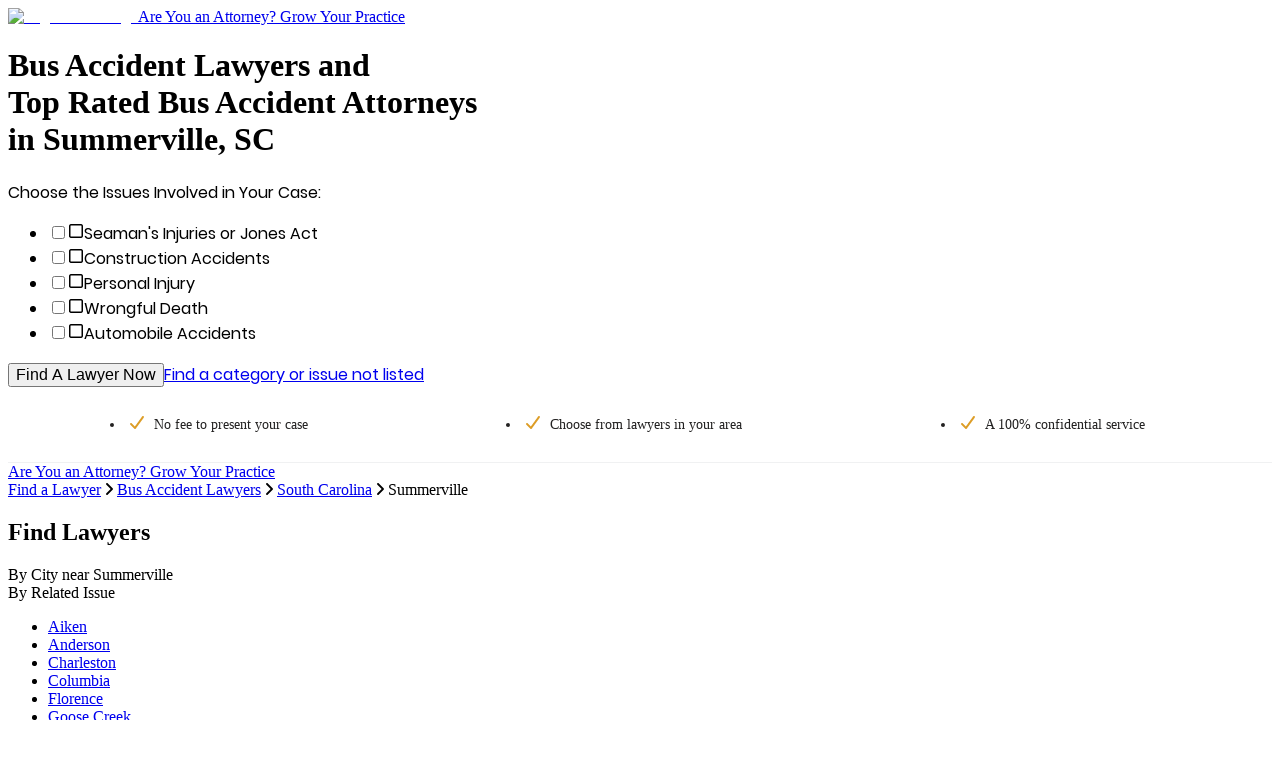

--- FILE ---
content_type: text/html; charset=utf-8
request_url: https://www.legalmatch.com/find/bus-accident-lawyers/sc/summerville.html
body_size: 12111
content:
<!DOCTYPE html><html lang="en"><head><meta charSet="utf-8"/><link rel="preconnect" href="/" crossorigin=""/><meta name="viewport" content="width=device-width, initial-scale=1.0 maximum-scale=1.0"/><meta name="viewport" content="width=device-width, initial-scale=1"/><link rel="preload" as="image" href="/images/logo/md.svg"/><link rel="stylesheet" href="/directory-pages/_next/static/chunks/5a08fb93afb186d9.css" data-precedence="next"/><link rel="stylesheet" href="/directory-pages/_next/static/chunks/ccd5eed2837b90f4.css" data-precedence="next"/><link rel="preload" as="script" fetchPriority="low" href="/directory-pages/_next/static/chunks/7f6ce55eb9dea962.js"/><script src="/directory-pages/_next/static/chunks/d341354d0b3dbcdb.js" async=""></script><script src="/directory-pages/_next/static/chunks/54a3724caf73d42b.js" async=""></script><script src="/directory-pages/_next/static/chunks/ecc77accad0c8ed2.js" async=""></script><script src="/directory-pages/_next/static/chunks/turbopack-f57c4cd25970de1b.js" async=""></script><script src="/directory-pages/_next/static/chunks/ff1a16fafef87110.js" async=""></script><script src="/directory-pages/_next/static/chunks/b71c1cfea9076b4b.js" async=""></script><script src="/directory-pages/_next/static/chunks/812120590e97c677.js" async=""></script><script src="/directory-pages/_next/static/chunks/bd5c6562a3959cdb.js" async=""></script><script src="/directory-pages/_next/static/chunks/19adbe94b6e78f25.js" async=""></script><script src="/directory-pages/_next/static/chunks/594a9f45b368873f.js" async=""></script><script src="/directory-pages/_next/static/chunks/347bf714eb3bc09a.js" async=""></script><script src="/directory-pages/_next/static/chunks/63fcc10d2f67169b.js" async=""></script><script src="/directory-pages/_next/static/chunks/13c3244e5ace1442.js" async=""></script><script src="/directory-pages/_next/static/chunks/a32ff148781ef836.js" async=""></script><script src="/directory-pages/_next/static/chunks/775dfc21cdb1e121.js" async=""></script><script src="/directory-pages/_next/static/chunks/9c9e188044756e86.js" async=""></script><script src="/directory-pages/_next/static/chunks/cd44b201e01a685e.js" async=""></script><script src="/directory-pages/_next/static/chunks/0088991354e039ce.js" async=""></script><script src="/directory-pages/_next/static/chunks/1848368e08fb1776.js" async=""></script><script src="/directory-pages/_next/static/chunks/3f4ee845b5b4dbec.js" async=""></script><script src="/directory-pages/_next/static/chunks/90538118cd27cb75.js" async=""></script><title>Summerville SC Bus Accident Lawyers Near You | Bus Accident Attorneys</title><meta name="description" content="Find the right Bus Accident lawyer in Summerville, SC. Simply describe your case and you&#x27;ll be matched to the top Summerville Bus Accident attorneys near you."/><link rel="canonical" href="https://www.legalmatch.com/find/bus-accident-lawyers/sc/summerville.html"/><script src="/directory-pages/_next/static/chunks/a6dad97d9634a72d.js" noModule=""></script></head><body class="antialiased"><div hidden=""><!--$--><!--/$--></div><header class="    bg-white relative     after:bg-transparent    after:bottom-[-20px]    after:shadow-[inset_0_7px_7px_-7px_rgba(0,0,0,0.3)]    after:absolute    after:left-0    after:content-[&#x27;&#x27;]    after:block    after:w-full    after:h-[20px]    after:z-[5]"><div class="container relative"><a class="md:max-w-[196px] flex max-w-[155px]" href="/"><img alt="LegalMatch Logo" aria-label="LegalMatch Logo" width="196" height="40" decoding="async" data-nimg="1" class="md:h-[70px] w-full h-[41px] not-md:h-[49px]" style="color:transparent" src="/images/logo/md.svg"/></a><a href="/attorneys/" class="      text-[14px] text-[#336da7] hover:text-[#23527c]       absolute right-[12px] top-[13px] no-underline       md:text-[18px] md:right-0 md:top-[20px]       hidden smd:block" data-lm-click="true" data-lm-event-name="HotLeadsCTATracking">Are You an Attorney? Grow Your Practice</a></div></header><main class="container bg-white"><div class="page__hero bg-[#f9f9f9] overflow-hidden lg:min-h-[588px] -mx-[10px] px-[10px] pb-[21px] md:mx-0 md:px-[36px] md:pb-[36px] lg:px-0 lg:pb-0 lg:bg-[#f9f9f9] lg:bg-[url(&#x27;./images/directory-pages-hero-bg.jpg&#x27;)] lg:bg-no-repeat lg:bg-right-top lg:h-auto lg:pl-[70px]"><h1 class="page__h1 font-poppins-medium text-[1.0625rem] font-normal mb-[10px] mt-[15px] md:text-[2.125rem] md:leading-[42px] md:mb-[22px] md:mt-[64px] [&amp;_br]:hidden lg:[&amp;_br]:inline">Bus Accident Lawyers and <br />Top Rated Bus Accident Attorneys <br />in Summerville, SC</h1><form class="case-intake-form" role="form" data-lm-track-category-form="" action="/link.php" method="get"><input type="hidden" name="ai" value="1452"/><input type="hidden" name="supCatIds" value="70"/><input type="hidden" name="catBypass" value="true"/><input type="hidden" name="ar" value="/home/start.do"/><span class="case-intake-form__header font-poppins-regular text-[0.875rem] md:text-[1.25rem]">Choose the Issues Involved in Your Case:</span><ul class="case-intake-form__subcat-list js-cif-dropdown-version--subcat-list case-intake-form__subcat-list--flex list-none my-[14px] mb-[29px] md:my-[24px] md:mb-[29px] md:w-[610px] md:mt-[12px] p-0 flex flex-wrap"><li class="case-intake-form__subcat-item js-cif-dropdown-version--subcat-item case-intake-form__subcat-item--flex w-full md:w-1/2"><input autoComplete="off" class="case-intake-form__subcat-checkbox js-cif-dropdown-version--subcat-checkbox hidden peer" id="chosenCat_274" type="checkbox" name="chosenCat[]" value="274"/><label class="case-intake-form__subcat-checkbox-label font-poppins-regular text-[0.9375rem] md:text-base flex items-center cursor-pointer m-0 py-[2px] hover:text-[#337ab7] max-md:peer-checked:text-[#337ab7]" for="chosenCat_274"><svg data-prefix="far" data-icon="square" class="svg-inline--fa fa-square case-intake-form__subcat-icon text-[#cccfd3] !h-[18px] !w-[20px] my-[6px] -mx-[1.5px] md:-mx-[2px] pr-[14px]" role="img" viewBox="0 0 448 512" aria-hidden="true"><path fill="currentColor" d="M384 80c8.8 0 16 7.2 16 16l0 320c0 8.8-7.2 16-16 16L64 432c-8.8 0-16-7.2-16-16L48 96c0-8.8 7.2-16 16-16l320 0zM64 32C28.7 32 0 60.7 0 96L0 416c0 35.3 28.7 64 64 64l320 0c35.3 0 64-28.7 64-64l0-320c0-35.3-28.7-64-64-64L64 32z"></path></svg>Seaman&#x27;s Injuries or Jones Act</label></li><li class="case-intake-form__subcat-item js-cif-dropdown-version--subcat-item case-intake-form__subcat-item--flex w-full md:w-1/2"><input autoComplete="off" class="case-intake-form__subcat-checkbox js-cif-dropdown-version--subcat-checkbox hidden peer" id="chosenCat_38" type="checkbox" name="chosenCat[]" value="38"/><label class="case-intake-form__subcat-checkbox-label font-poppins-regular text-[0.9375rem] md:text-base flex items-center cursor-pointer m-0 py-[2px] hover:text-[#337ab7] max-md:peer-checked:text-[#337ab7]" for="chosenCat_38"><svg data-prefix="far" data-icon="square" class="svg-inline--fa fa-square case-intake-form__subcat-icon text-[#cccfd3] !h-[18px] !w-[20px] my-[6px] -mx-[1.5px] md:-mx-[2px] pr-[14px]" role="img" viewBox="0 0 448 512" aria-hidden="true"><path fill="currentColor" d="M384 80c8.8 0 16 7.2 16 16l0 320c0 8.8-7.2 16-16 16L64 432c-8.8 0-16-7.2-16-16L48 96c0-8.8 7.2-16 16-16l320 0zM64 32C28.7 32 0 60.7 0 96L0 416c0 35.3 28.7 64 64 64l320 0c35.3 0 64-28.7 64-64l0-320c0-35.3-28.7-64-64-64L64 32z"></path></svg>Construction Accidents</label></li><li class="case-intake-form__subcat-item js-cif-dropdown-version--subcat-item case-intake-form__subcat-item--flex w-full md:w-1/2"><input autoComplete="off" class="case-intake-form__subcat-checkbox js-cif-dropdown-version--subcat-checkbox hidden peer" id="chosenCat_142" type="checkbox" name="chosenCat[]" value="142"/><label class="case-intake-form__subcat-checkbox-label font-poppins-regular text-[0.9375rem] md:text-base flex items-center cursor-pointer m-0 py-[2px] hover:text-[#337ab7] max-md:peer-checked:text-[#337ab7]" for="chosenCat_142"><svg data-prefix="far" data-icon="square" class="svg-inline--fa fa-square case-intake-form__subcat-icon text-[#cccfd3] !h-[18px] !w-[20px] my-[6px] -mx-[1.5px] md:-mx-[2px] pr-[14px]" role="img" viewBox="0 0 448 512" aria-hidden="true"><path fill="currentColor" d="M384 80c8.8 0 16 7.2 16 16l0 320c0 8.8-7.2 16-16 16L64 432c-8.8 0-16-7.2-16-16L48 96c0-8.8 7.2-16 16-16l320 0zM64 32C28.7 32 0 60.7 0 96L0 416c0 35.3 28.7 64 64 64l320 0c35.3 0 64-28.7 64-64l0-320c0-35.3-28.7-64-64-64L64 32z"></path></svg>Personal Injury</label></li><li class="case-intake-form__subcat-item js-cif-dropdown-version--subcat-item case-intake-form__subcat-item--flex w-full md:w-1/2"><input autoComplete="off" class="case-intake-form__subcat-checkbox js-cif-dropdown-version--subcat-checkbox hidden peer" id="chosenCat_190" type="checkbox" name="chosenCat[]" value="190"/><label class="case-intake-form__subcat-checkbox-label font-poppins-regular text-[0.9375rem] md:text-base flex items-center cursor-pointer m-0 py-[2px] hover:text-[#337ab7] max-md:peer-checked:text-[#337ab7]" for="chosenCat_190"><svg data-prefix="far" data-icon="square" class="svg-inline--fa fa-square case-intake-form__subcat-icon text-[#cccfd3] !h-[18px] !w-[20px] my-[6px] -mx-[1.5px] md:-mx-[2px] pr-[14px]" role="img" viewBox="0 0 448 512" aria-hidden="true"><path fill="currentColor" d="M384 80c8.8 0 16 7.2 16 16l0 320c0 8.8-7.2 16-16 16L64 432c-8.8 0-16-7.2-16-16L48 96c0-8.8 7.2-16 16-16l320 0zM64 32C28.7 32 0 60.7 0 96L0 416c0 35.3 28.7 64 64 64l320 0c35.3 0 64-28.7 64-64l0-320c0-35.3-28.7-64-64-64L64 32z"></path></svg>Wrongful Death</label></li><li class="case-intake-form__subcat-item js-cif-dropdown-version--subcat-item case-intake-form__subcat-item--flex w-full md:w-1/2"><input autoComplete="off" class="case-intake-form__subcat-checkbox js-cif-dropdown-version--subcat-checkbox hidden peer" id="chosenCat_15" type="checkbox" name="chosenCat[]" value="15"/><label class="case-intake-form__subcat-checkbox-label font-poppins-regular text-[0.9375rem] md:text-base flex items-center cursor-pointer m-0 py-[2px] hover:text-[#337ab7] max-md:peer-checked:text-[#337ab7]" for="chosenCat_15"><svg data-prefix="far" data-icon="square" class="svg-inline--fa fa-square case-intake-form__subcat-icon text-[#cccfd3] !h-[18px] !w-[20px] my-[6px] -mx-[1.5px] md:-mx-[2px] pr-[14px]" role="img" viewBox="0 0 448 512" aria-hidden="true"><path fill="currentColor" d="M384 80c8.8 0 16 7.2 16 16l0 320c0 8.8-7.2 16-16 16L64 432c-8.8 0-16-7.2-16-16L48 96c0-8.8 7.2-16 16-16l320 0zM64 32C28.7 32 0 60.7 0 96L0 416c0 35.3 28.7 64 64 64l320 0c35.3 0 64-28.7 64-64l0-320c0-35.3-28.7-64-64-64L64 32z"></path></svg>Automobile Accidents</label></li></ul><button class="case-intake-form__submit page__button block mb-[22px] md:mb-[25px] md:px-[38px] md:py-[17px] md:pt-[18px]" type="submit" data-lm-click="" data-lm-event-name="CategoryUITracking" data-lm-event-params="{&quot;element&quot;: &quot;CTA Form Widget&quot;}" data-has-lm-track-click-handler="true">Find A Lawyer Now</button><a class="case-intake-form__not-listed page__link inline-block text-center w-full md:text-left md:inline" href="/link.php?ar=/find-lawyers.html&amp;ai=1452">Find a category or issue not listed</a></form></div><div data-testid="sticky-header-trigger" class="js-sticky-header-trigger--mobile js-sticky-header-trigger"></div><div class="page__checklist"><ul class="checklist"><li class="checklist__item"><svg font-weight="bold" data-prefix="fas" data-icon="check" class="svg-inline--fa fa-check checklist__item__check fa-sm" role="img" viewBox="0 0 448 512" aria-hidden="true"><path fill="currentColor" d="M434.8 70.1c14.3 10.4 17.5 30.4 7.1 44.7l-256 352c-5.5 7.6-14 12.3-23.4 13.1s-18.5-2.7-25.1-9.3l-128-128c-12.5-12.5-12.5-32.8 0-45.3s32.8-12.5 45.3 0l101.5 101.5 234-321.7c10.4-14.3 30.4-17.5 44.7-7.1z"></path></svg>No fee to present <span class="whitespace-nowrap">your case</span></li><li class="checklist__item"><svg font-weight="bold" data-prefix="fas" data-icon="check" class="svg-inline--fa fa-check checklist__item__check fa-sm" role="img" viewBox="0 0 448 512" aria-hidden="true"><path fill="currentColor" d="M434.8 70.1c14.3 10.4 17.5 30.4 7.1 44.7l-256 352c-5.5 7.6-14 12.3-23.4 13.1s-18.5-2.7-25.1-9.3l-128-128c-12.5-12.5-12.5-32.8 0-45.3s32.8-12.5 45.3 0l101.5 101.5 234-321.7c10.4-14.3 30.4-17.5 44.7-7.1z"></path></svg>Choose from lawyers <span class="whitespace-nowrap">in your area</span></li><li class="checklist__item"><svg font-weight="bold" data-prefix="fas" data-icon="check" class="svg-inline--fa fa-check checklist__item__check fa-sm" role="img" viewBox="0 0 448 512" aria-hidden="true"><path fill="currentColor" d="M434.8 70.1c14.3 10.4 17.5 30.4 7.1 44.7l-256 352c-5.5 7.6-14 12.3-23.4 13.1s-18.5-2.7-25.1-9.3l-128-128c-12.5-12.5-12.5-32.8 0-45.3s32.8-12.5 45.3 0l101.5 101.5 234-321.7c10.4-14.3 30.4-17.5 44.7-7.1z"></path></svg>A 100% confidential service</li></ul></div><div class="header__link-wrapper-mobile block smd:hidden bg-[#fff] py-[20px] text-center"><a href="/attorneys/" class="header__link-mobile hot_leads_tracker font-poppins-regular text-[.9375rem] underline text-center text-[#337ab7] hover:text-[#23527c]" data-lm-click="" data-lm-event-name="HotLeadsCTATracking">Are You an Attorney? Grow Your Practice</a></div><div data-testid="breadcrumbs-nav" class="page__breadcrumbs py-[14px] md:p-[28px_36px_0]"><script type="application/ld+json">{"@context":"https://schema.org","@type":"BreadcrumbList","itemListElement":[{"@type":"ListItem","position":1,"item":{"@id":"https://www.legalmatch.com/","name":"Find a Lawyer"}},{"@type":"ListItem","position":2,"item":{"@id":"https://www.legalmatch.com/bus-accident-lawyers.html","name":"Bus Accident Lawyers"}},{"@type":"ListItem","position":3,"item":{"@id":"https://www.legalmatch.com/find/bus-accident-lawyers/sc/","name":"South Carolina"}},{"@type":"ListItem","position":4,"item":{"@id":"https://www.legalmatch.com/find/bus-accident-lawyers/sc/summerville.html","name":"Summerville"}}]}</script><div class="breadcrumbs pb-[14px] md:pb-[28px]"><span class="breadcrumbs__item inline-block" data-testid="breadcrumb-item-0"><a href="https://www.legalmatch.com/" class="page__link" data-testid="breadcrumb-link-0">Find a Lawyer</a><svg aria-hidden="true" data-prefix="fas" data-icon="angle-right" class="svg-inline--fa fa-angle-right !h-[12px] inline-flex mx-[10px] text-[12px] text-[#dcdee1]" role="img" viewBox="0 0 256 512"><path fill="currentColor" d="M247.1 233.4c12.5 12.5 12.5 32.8 0 45.3l-160 160c-12.5 12.5-32.8 12.5-45.3 0s-12.5-32.8 0-45.3L179.2 256 41.9 118.6c-12.5-12.5-12.5-32.8 0-45.3s32.8-12.5 45.3 0l160 160z"></path></svg></span><span class="breadcrumbs__item inline-block" data-testid="breadcrumb-item-1"><a href="https://www.legalmatch.com/bus-accident-lawyers.html" class="page__link" data-testid="breadcrumb-link-1">Bus Accident Lawyers</a><svg aria-hidden="true" data-prefix="fas" data-icon="angle-right" class="svg-inline--fa fa-angle-right !h-[12px] inline-flex mx-[10px] text-[12px] text-[#dcdee1]" role="img" viewBox="0 0 256 512"><path fill="currentColor" d="M247.1 233.4c12.5 12.5 12.5 32.8 0 45.3l-160 160c-12.5 12.5-32.8 12.5-45.3 0s-12.5-32.8 0-45.3L179.2 256 41.9 118.6c-12.5-12.5-12.5-32.8 0-45.3s32.8-12.5 45.3 0l160 160z"></path></svg></span><span class="breadcrumbs__item inline-block" data-testid="breadcrumb-item-2"><a href="https://www.legalmatch.com/find/bus-accident-lawyers/sc/" class="page__link" data-testid="breadcrumb-link-2">South Carolina</a><svg aria-hidden="true" data-prefix="fas" data-icon="angle-right" class="svg-inline--fa fa-angle-right !h-[12px] inline-flex mx-[10px] text-[12px] text-[#dcdee1]" role="img" viewBox="0 0 256 512"><path fill="currentColor" d="M247.1 233.4c12.5 12.5 12.5 32.8 0 45.3l-160 160c-12.5 12.5-32.8 12.5-45.3 0s-12.5-32.8 0-45.3L179.2 256 41.9 118.6c-12.5-12.5-12.5-32.8 0-45.3s32.8-12.5 45.3 0l160 160z"></path></svg></span><span data-testid="breadcrumb-item-3" class="text-[.9375rem]">Summerville</span></div></div><div class="px-0 sm:px-3 pb-[37px] md:px-3 md:pt-9 md:pb-[61px] lg:px-[70px]"><h2 class="text-center leading-[28px] mb-[11px] font-poppin-regular text-[1.125rem] md:text-[1.75rem]">Find Lawyers</h2><nav class="border-b border-[#e9e9e9] flex flex-row flex-nowrap md:px-[30px]"><div class="mx-auto text-base md:text-xl text-[#337ab7] cursor-pointer mb-[-1px] py-1.5 md:px-3.5 text-center w-1/2 border-b border-[#232222] text-[#202124] cursor-auto" data-target="#by-city">By City <span class="hidden">near <!-- -->Summerville</span></div><div class="mx-auto text-base md:text-xl text-[#337ab7] cursor-pointer mb-[-1px] py-1.5 md:px-3.5 text-center w-1/2 false" data-target="#by-issue">By Related Issue</div></nav><div><div id="by-city" class="pt-[22px] md:pt-[38px] false"><ul class="list-none m-0 mb-[22px] p-0 md:flex md:flex-row md:flex-wrap"><li class="pb-[12px] pt-0 min-[480px]:pl-5 md:pb-0 md:pt-2.5 md:pl-10 md:w-1/2 lg:pl-0 lg:w-1/4"><a href="https://www.legalmatch.com/find/bus-accident-lawyers/sc/aiken.html" class="text-[0.9375rem] text-[#337ab7] cursor-pointer hover:text-[#02397b] hover:underline">Aiken</a></li><li class="pb-[12px] pt-0 min-[480px]:pl-5 md:pb-0 md:pt-2.5 md:pl-10 md:w-1/2 lg:pl-0 lg:w-1/4"><a href="https://www.legalmatch.com/find/bus-accident-lawyers/sc/anderson.html" class="text-[0.9375rem] text-[#337ab7] cursor-pointer hover:text-[#02397b] hover:underline">Anderson</a></li><li class="pb-[12px] pt-0 min-[480px]:pl-5 md:pb-0 md:pt-2.5 md:pl-10 md:w-1/2 lg:pl-0 lg:w-1/4"><a href="https://www.legalmatch.com/find/bus-accident-lawyers/sc/charleston.html" class="text-[0.9375rem] text-[#337ab7] cursor-pointer hover:text-[#02397b] hover:underline">Charleston</a></li><li class="pb-[12px] pt-0 min-[480px]:pl-5 md:pb-0 md:pt-2.5 md:pl-10 md:w-1/2 lg:pl-0 lg:w-1/4"><a href="https://www.legalmatch.com/find/bus-accident-lawyers/sc/columbia.html" class="text-[0.9375rem] text-[#337ab7] cursor-pointer hover:text-[#02397b] hover:underline">Columbia</a></li><li class="pb-[12px] pt-0 min-[480px]:pl-5 md:pb-0 md:pt-2.5 md:pl-10 md:w-1/2 lg:pl-0 lg:w-1/4"><a href="https://www.legalmatch.com/find/bus-accident-lawyers/sc/florence.html" class="text-[0.9375rem] text-[#337ab7] cursor-pointer hover:text-[#02397b] hover:underline">Florence</a></li><li class="pb-[12px] pt-0 min-[480px]:pl-5 md:pb-0 md:pt-2.5 md:pl-10 md:w-1/2 lg:pl-0 lg:w-1/4"><a href="https://www.legalmatch.com/find/bus-accident-lawyers/sc/goose-creek.html" class="text-[0.9375rem] text-[#337ab7] cursor-pointer hover:text-[#02397b] hover:underline">Goose Creek</a></li><li class="pb-[12px] pt-0 min-[480px]:pl-5 md:pb-0 md:pt-2.5 md:pl-10 md:w-1/2 lg:pl-0 lg:w-1/4"><a href="https://www.legalmatch.com/find/bus-accident-lawyers/sc/greenville.html" class="text-[0.9375rem] text-[#337ab7] cursor-pointer hover:text-[#02397b] hover:underline">Greenville</a></li><li class="pb-[12px] pt-0 min-[480px]:pl-5 md:pb-0 md:pt-2.5 md:pl-10 md:w-1/2 lg:pl-0 lg:w-1/4"><a href="https://www.legalmatch.com/find/bus-accident-lawyers/sc/hilton-head-island.html" class="text-[0.9375rem] text-[#337ab7] cursor-pointer hover:text-[#02397b] hover:underline">Hilton Head Island</a></li><li class="pb-[12px] pt-0 min-[480px]:pl-5 md:pb-0 md:pt-2.5 md:pl-10 md:w-1/2 lg:pl-0 lg:w-1/4"><a href="https://www.legalmatch.com/find/bus-accident-lawyers/sc/mount-pleasant.html" class="text-[0.9375rem] text-[#337ab7] cursor-pointer hover:text-[#02397b] hover:underline">Mount Pleasant</a></li><li class="pb-[12px] pt-0 min-[480px]:pl-5 md:pb-0 md:pt-2.5 md:pl-10 md:w-1/2 lg:pl-0 lg:w-1/4"><a href="https://www.legalmatch.com/find/bus-accident-lawyers/sc/myrtle-beach.html" class="text-[0.9375rem] text-[#337ab7] cursor-pointer hover:text-[#02397b] hover:underline">Myrtle Beach</a></li><li class="pb-[12px] pt-0 min-[480px]:pl-5 md:pb-0 md:pt-2.5 md:pl-10 md:w-1/2 lg:pl-0 lg:w-1/4"><a href="https://www.legalmatch.com/find/bus-accident-lawyers/sc/rock-hill.html" class="text-[0.9375rem] text-[#337ab7] cursor-pointer hover:text-[#02397b] hover:underline">Rock Hill</a></li><li class="pb-[12px] pt-0 min-[480px]:pl-5 md:pb-0 md:pt-2.5 md:pl-10 md:w-1/2 lg:pl-0 lg:w-1/4"><a href="https://www.legalmatch.com/find/bus-accident-lawyers/sc/spartanburg.html" class="text-[0.9375rem] text-[#337ab7] cursor-pointer hover:text-[#02397b] hover:underline">Spartanburg</a></li><li class="pb-[12px] pt-0 min-[480px]:pl-5 md:pb-0 md:pt-2.5 md:pl-10 md:w-1/2 lg:pl-0 lg:w-1/4"><a href="https://www.legalmatch.com/find/bus-accident-lawyers/sc/sumter.html" class="text-[0.9375rem] text-[#337ab7] cursor-pointer hover:text-[#02397b] hover:underline">Sumter</a></li></ul></div><div id="by-issue" class="pt-[22px] md:pt-[38px] hidden"><ul class="list-none m-0 mb-[22px] p-0 md:flex md:flex-row md:flex-wrap"><li class="pb-[12px] pt-0 min-[480px]:pl-5 md:pb-0 md:pt-2.5 md:pl-10 md:w-1/2 lg:pl-0 lg:w-1/3"><a href="https://www.legalmatch.com/find/aviation-accident-lawyers/sc/summerville.html" class="text-[0.9375rem] text-[#337ab7] cursor-pointer hover:text-[#02397b] hover:underline">Aviation Accident Lawyers</a></li><li class="pb-[12px] pt-0 min-[480px]:pl-5 md:pb-0 md:pt-2.5 md:pl-10 md:w-1/2 lg:pl-0 lg:w-1/3"><a href="https://www.legalmatch.com/find/bicycle-accident-lawyers/sc/summerville.html" class="text-[0.9375rem] text-[#337ab7] cursor-pointer hover:text-[#02397b] hover:underline">Bicycle Accident Lawyers</a></li><li class="pb-[12px] pt-0 min-[480px]:pl-5 md:pb-0 md:pt-2.5 md:pl-10 md:w-1/2 lg:pl-0 lg:w-1/3"><a href="https://www.legalmatch.com/find/birth-injury-attorney/sc/summerville.html" class="text-[0.9375rem] text-[#337ab7] cursor-pointer hover:text-[#02397b] hover:underline">Birth Injury Lawyers</a></li><li class="pb-[12px] pt-0 min-[480px]:pl-5 md:pb-0 md:pt-2.5 md:pl-10 md:w-1/2 lg:pl-0 lg:w-1/3"><a href="https://www.legalmatch.com/find/brain-injury-lawyers/sc/summerville.html" class="text-[0.9375rem] text-[#337ab7] cursor-pointer hover:text-[#02397b] hover:underline">Brain Injury Lawyers</a></li><li class="pb-[12px] pt-0 min-[480px]:pl-5 md:pb-0 md:pt-2.5 md:pl-10 md:w-1/2 lg:pl-0 lg:w-1/3"><a href="https://www.legalmatch.com/find/car-accident-lawyer/sc/summerville.html" class="text-[0.9375rem] text-[#337ab7] cursor-pointer hover:text-[#02397b] hover:underline">Car Accident Lawyers</a></li><li class="pb-[12px] pt-0 min-[480px]:pl-5 md:pb-0 md:pt-2.5 md:pl-10 md:w-1/2 lg:pl-0 lg:w-1/3"><a href="https://www.legalmatch.com/find/class-action-lawyers/sc/summerville.html" class="text-[0.9375rem] text-[#337ab7] cursor-pointer hover:text-[#02397b] hover:underline">Class Action Lawyers</a></li><li class="pb-[12px] pt-0 min-[480px]:pl-5 md:pb-0 md:pt-2.5 md:pl-10 md:w-1/2 lg:pl-0 lg:w-1/3"><a href="https://www.legalmatch.com/find/dental-lawyers/sc/summerville.html" class="text-[0.9375rem] text-[#337ab7] cursor-pointer hover:text-[#02397b] hover:underline">Dental Lawyers</a></li><li class="pb-[12px] pt-0 min-[480px]:pl-5 md:pb-0 md:pt-2.5 md:pl-10 md:w-1/2 lg:pl-0 lg:w-1/3"><a href="https://www.legalmatch.com/find/dog-bite-attorneys/sc/summerville.html" class="text-[0.9375rem] text-[#337ab7] cursor-pointer hover:text-[#02397b] hover:underline">Dog Bite Lawyers</a></li><li class="pb-[12px] pt-0 min-[480px]:pl-5 md:pb-0 md:pt-2.5 md:pl-10 md:w-1/2 lg:pl-0 lg:w-1/3"><a href="https://www.legalmatch.com/find/hit-and-run-lawyers/sc/summerville.html" class="text-[0.9375rem] text-[#337ab7] cursor-pointer hover:text-[#02397b] hover:underline">Hit and Run Lawyers</a></li><li class="pb-[12px] pt-0 min-[480px]:pl-5 md:pb-0 md:pt-2.5 md:pl-10 md:w-1/2 lg:pl-0 lg:w-1/3"><a href="https://www.legalmatch.com/find/motorcycle-accident-lawyers/sc/summerville.html" class="text-[0.9375rem] text-[#337ab7] cursor-pointer hover:text-[#02397b] hover:underline">Motorcycle Accident Lawyers</a></li><li class="pb-[12px] pt-0 min-[480px]:pl-5 md:pb-0 md:pt-2.5 md:pl-10 md:w-1/2 lg:pl-0 lg:w-1/3"><a href="https://www.legalmatch.com/find/nursing-home-abuse-lawyers/sc/summerville.html" class="text-[0.9375rem] text-[#337ab7] cursor-pointer hover:text-[#02397b] hover:underline">Nursing Home Abuse Lawyers</a></li><li class="pb-[12px] pt-0 min-[480px]:pl-5 md:pb-0 md:pt-2.5 md:pl-10 md:w-1/2 lg:pl-0 lg:w-1/3"><a href="https://www.legalmatch.com/find/personal-injury-lawyers/sc/summerville.html" class="text-[0.9375rem] text-[#337ab7] cursor-pointer hover:text-[#02397b] hover:underline">Personal Injury Lawyers</a></li><li class="pb-[12px] pt-0 min-[480px]:pl-5 md:pb-0 md:pt-2.5 md:pl-10 md:w-1/2 lg:pl-0 lg:w-1/3"><a href="https://www.legalmatch.com/find/rideshare-accident-lawyers/sc/summerville.html" class="text-[0.9375rem] text-[#337ab7] cursor-pointer hover:text-[#02397b] hover:underline">Rideshare Accident Lawyers</a></li><li class="pb-[12px] pt-0 min-[480px]:pl-5 md:pb-0 md:pt-2.5 md:pl-10 md:w-1/2 lg:pl-0 lg:w-1/3"><a href="https://www.legalmatch.com/find/slip-and-fall-lawyer/sc/summerville.html" class="text-[0.9375rem] text-[#337ab7] cursor-pointer hover:text-[#02397b] hover:underline">Slip and Fall Lawyers</a></li><li class="pb-[12px] pt-0 min-[480px]:pl-5 md:pb-0 md:pt-2.5 md:pl-10 md:w-1/2 lg:pl-0 lg:w-1/3"><a href="https://www.legalmatch.com/find/tort-lawyers/sc/summerville.html" class="text-[0.9375rem] text-[#337ab7] cursor-pointer hover:text-[#02397b] hover:underline">Tort Lawyers</a></li><li class="pb-[12px] pt-0 min-[480px]:pl-5 md:pb-0 md:pt-2.5 md:pl-10 md:w-1/2 lg:pl-0 lg:w-1/3"><a href="https://www.legalmatch.com/find/truck-accident-lawyers/sc/summerville.html" class="text-[0.9375rem] text-[#337ab7] cursor-pointer hover:text-[#02397b] hover:underline">Truck Accident Lawyers</a></li><li class="pb-[12px] pt-0 min-[480px]:pl-5 md:pb-0 md:pt-2.5 md:pl-10 md:w-1/2 lg:pl-0 lg:w-1/3"><a href="https://www.legalmatch.com/find/workplace-injury-lawyers/sc/summerville.html" class="text-[0.9375rem] text-[#337ab7] cursor-pointer hover:text-[#02397b] hover:underline">Workplace Injury Lawyers</a></li><li class="pb-[12px] pt-0 min-[480px]:pl-5 md:pb-0 md:pt-2.5 md:pl-10 md:w-1/2 lg:pl-0 lg:w-1/3"><a href="https://www.legalmatch.com/find/wrongful-death-lawyers/sc/summerville.html" class="text-[0.9375rem] text-[#337ab7] cursor-pointer hover:text-[#02397b] hover:underline">Wrongful Death Lawyers</a></li></ul></div></div></div><div class="lg:flex lg:flex-nowrap lg:px-[36px] pb-9 md:px-[12px] px-0"><div class="w-full lg:w-[530px] lg:pr-8 xl:w-[70%]"><h2 class="recommended-lawyers__header text-[1.75rem] mb-[21px] max-[767.98px]:text-[18px] max-[767.98px]:mb-[10px]">Summerville Bus Accident Lawyers</h2><div class="recommended-lawyers__title text-[1.1875rem] mb-[26px] max-[767.98px]:text-[15px] max-[767.98px]:mb-[17px]">Other Local Lawyers</div><div class="add-listing-banner-cta flex flex-col items-center justify-center bg-[#03397b] bg-no-repeat bg-left min-h-[145px] mb-5 border border-[#dcdada] rounded-[3px] md:flex-row md:min-h-[94px] md:items-center lg:flex-col lg:min-h-[145px] xl:flex-row xl:min-h-[94px] xl:items-center" style="background-image:url(/directory-pages/_next/static/media/category-pages-add-listing-bg.de664fb9.png)"><div class="add-listing-cta-text mb-[15px] md:mb-0 md:pl-[16.22%] md:whitespace-nowrap lg:mb-[15px] lg:pl-0 xl:mb-0 xl:pl-[16.22%] xl:whitespace-nowrap"><h3 class="text-[1.25rem] font-normal mb-0 text-white">Are you an Attorney?</h3></div><div class="add-listing-cta-btn md:ml-auto md:mr-5 lg:ml-0 xl:ml-auto xl:mr-5"><a href="/law-library/attorney-profile/add-your-listing/" class="page__button font-[&#x27;Poppins-Medium&#x27;,arial,sans-serif] text-base leading-[15px] bg-[#f5b759] text-[#553e19] py-[15px] px-[50px] block h-[46px] no-underline rounded-[2px]">Add your Listing Today</a></div></div><div class="recommended-lawyers__list mb-[35px]"><div class="recommended-lawyers__item flex flex-row flex-nowrap items-center border border-[#f0f1f2] p-[23px] mb-[19px] last:mb-0 max-[479.98px]:px-[10px] max-[479.98px]:pt-[16px] max-[479.98px]:pb-[4px]"><div class="recommended-lawyers__icon w-[60px] h-[60px] min-w-[60px] rounded-full bg-[#e2eff8] text-[#202124] text-center leading-[60px] self-baseline flex items-center"><svg data-prefix="fas" data-icon="user" class="svg-inline--fa fa-user recommended-lawyers__profile_user_icon !h-[40px] !w-[31px] text-white mx-auto" role="img" viewBox="0 0 448 512" aria-hidden="true"><path fill="currentColor" d="M224 248a120 120 0 1 0 0-240 120 120 0 1 0 0 240zm-29.7 56C95.8 304 16 383.8 16 482.3 16 498.7 29.3 512 45.7 512l356.6 0c16.4 0 29.7-13.3 29.7-29.7 0-98.5-79.8-178.3-178.3-178.3l-59.4 0z"></path></svg></div><div class="recommended-lawyers__info text-[0.8125rem] relative flex flex-1 flex-col flex-wrap pl-[30px] max-[767.98px]:block lg:pl-[23px] sm:pl-[16px]"><div class="recommended-lawyers__name-cont"><div class="recommended-lawyers__name text-[1.25rem] font-bold text-[#337ab7]">Sharita Cannon</div><div class="recommended-lawyers__rating-and-reviews flex flex-row flex-nowrap mb-[5px] items-baseline"></div></div><div class="recommended-lawyers__practice text-base leading-[22px] mb-[10px]">Personal Injury Law</div><div class="recommended-lawyers__address flex text-[#80868b] leading-6 break-words min-[576px]:inline-block min-[576px]:w-full"><svg data-prefix="fas" data-icon="location-dot" class="svg-inline--fa fa-location-dot recommended-lawyers__info_icon mr-[3px] w-[15px] h-[15px] align-top" role="img" viewBox="0 0 384 512" aria-hidden="true"><path fill="currentColor" d="M0 188.6C0 84.4 86 0 192 0S384 84.4 384 188.6c0 119.3-120.2 262.3-170.4 316.8-11.8 12.8-31.5 12.8-43.3 0-50.2-54.5-170.4-197.5-170.4-316.8zM192 256a64 64 0 1 0 0-128 64 64 0 1 0 0 128z"></path></svg>Summerville, SC, 29483</div><div class="recommended-lawyers__contact-info flex flex-row flex-nowrap mt-[3px] text-[#80868b] leading-6"><div class="recommended-lawyers__contact-info__item mr-[10px] mb-[5px] flex items-baseline gap-[6px] break-words"><div><svg data-prefix="fas" data-icon="globe" class="svg-inline--fa fa-globe recommended-lawyers__info_icon mr-[3px] w-[15px] h-[15px]" role="img" viewBox="0 0 512 512" aria-hidden="true"><path fill="currentColor" d="M351.9 280l-190.9 0c2.9 64.5 17.2 123.9 37.5 167.4 11.4 24.5 23.7 41.8 35.1 52.4 11.2 10.5 18.9 12.2 22.9 12.2s11.7-1.7 22.9-12.2c11.4-10.6 23.7-28 35.1-52.4 20.3-43.5 34.6-102.9 37.5-167.4zM160.9 232l190.9 0C349 167.5 334.7 108.1 314.4 64.6 303 40.2 290.7 22.8 279.3 12.2 268.1 1.7 260.4 0 256.4 0s-11.7 1.7-22.9 12.2c-11.4 10.6-23.7 28-35.1 52.4-20.3 43.5-34.6 102.9-37.5 167.4zm-48 0C116.4 146.4 138.5 66.9 170.8 14.7 78.7 47.3 10.9 131.2 1.5 232l111.4 0zM1.5 280c9.4 100.8 77.2 184.7 169.3 217.3-32.3-52.2-54.4-131.7-57.9-217.3L1.5 280zm398.4 0c-3.5 85.6-25.6 165.1-57.9 217.3 92.1-32.7 159.9-116.5 169.3-217.3l-111.4 0zm111.4-48C501.9 131.2 434.1 47.3 342 14.7 374.3 66.9 396.4 146.4 399.9 232l111.4 0z"></path></svg><a data-allowed="false" class="page__link text-[0.8125rem] underline atty_website_tracker" href="https://www.scbar.org/lawyers/directory/profile/91613" data-website="https://www.scbar.org/lawyers/directory/profile/91613" rel="noopener nofollow" target="_blank">Website</a></div></div></div></div></div><div class="recommended-lawyers__item flex flex-row flex-nowrap items-center border border-[#f0f1f2] p-[23px] mb-[19px] last:mb-0 max-[479.98px]:px-[10px] max-[479.98px]:pt-[16px] max-[479.98px]:pb-[4px]"><div class="recommended-lawyers__icon w-[60px] h-[60px] min-w-[60px] rounded-full bg-[#e2eff8] text-[#202124] text-center leading-[60px] self-baseline flex items-center"><svg data-prefix="fas" data-icon="user" class="svg-inline--fa fa-user recommended-lawyers__profile_user_icon !h-[40px] !w-[31px] text-white mx-auto" role="img" viewBox="0 0 448 512" aria-hidden="true"><path fill="currentColor" d="M224 248a120 120 0 1 0 0-240 120 120 0 1 0 0 240zm-29.7 56C95.8 304 16 383.8 16 482.3 16 498.7 29.3 512 45.7 512l356.6 0c16.4 0 29.7-13.3 29.7-29.7 0-98.5-79.8-178.3-178.3-178.3l-59.4 0z"></path></svg></div><div class="recommended-lawyers__info text-[0.8125rem] relative flex flex-1 flex-col flex-wrap pl-[30px] max-[767.98px]:block lg:pl-[23px] sm:pl-[16px]"><div class="recommended-lawyers__name-cont"><div class="recommended-lawyers__name text-[1.25rem] font-bold text-[#337ab7]">Kathleen Hoover</div><div class="recommended-lawyers__rating-and-reviews flex flex-row flex-nowrap mb-[5px] items-baseline"></div></div><div class="recommended-lawyers__practice text-base leading-[22px] mb-[10px]">Personal Injury Law</div><div class="recommended-lawyers__address flex text-[#80868b] leading-6 break-words min-[576px]:inline-block min-[576px]:w-full"><svg data-prefix="fas" data-icon="location-dot" class="svg-inline--fa fa-location-dot recommended-lawyers__info_icon mr-[3px] w-[15px] h-[15px] align-top" role="img" viewBox="0 0 384 512" aria-hidden="true"><path fill="currentColor" d="M0 188.6C0 84.4 86 0 192 0S384 84.4 384 188.6c0 119.3-120.2 262.3-170.4 316.8-11.8 12.8-31.5 12.8-43.3 0-50.2-54.5-170.4-197.5-170.4-316.8zM192 256a64 64 0 1 0 0-128 64 64 0 1 0 0 128z"></path></svg>Summerville, SC, 29483</div><div class="recommended-lawyers__contact-info flex flex-row flex-nowrap mt-[3px] text-[#80868b] leading-6"><div class="recommended-lawyers__contact-info__item mr-[10px] mb-[5px] flex items-baseline gap-[6px] break-words"><div><svg data-prefix="fas" data-icon="globe" class="svg-inline--fa fa-globe recommended-lawyers__info_icon mr-[3px] w-[15px] h-[15px]" role="img" viewBox="0 0 512 512" aria-hidden="true"><path fill="currentColor" d="M351.9 280l-190.9 0c2.9 64.5 17.2 123.9 37.5 167.4 11.4 24.5 23.7 41.8 35.1 52.4 11.2 10.5 18.9 12.2 22.9 12.2s11.7-1.7 22.9-12.2c11.4-10.6 23.7-28 35.1-52.4 20.3-43.5 34.6-102.9 37.5-167.4zM160.9 232l190.9 0C349 167.5 334.7 108.1 314.4 64.6 303 40.2 290.7 22.8 279.3 12.2 268.1 1.7 260.4 0 256.4 0s-11.7 1.7-22.9 12.2c-11.4 10.6-23.7 28-35.1 52.4-20.3 43.5-34.6 102.9-37.5 167.4zm-48 0C116.4 146.4 138.5 66.9 170.8 14.7 78.7 47.3 10.9 131.2 1.5 232l111.4 0zM1.5 280c9.4 100.8 77.2 184.7 169.3 217.3-32.3-52.2-54.4-131.7-57.9-217.3L1.5 280zm398.4 0c-3.5 85.6-25.6 165.1-57.9 217.3 92.1-32.7 159.9-116.5 169.3-217.3l-111.4 0zm111.4-48C501.9 131.2 434.1 47.3 342 14.7 374.3 66.9 396.4 146.4 399.9 232l111.4 0z"></path></svg><a data-allowed="false" class="page__link text-[0.8125rem] underline atty_website_tracker" href="https://mkimmonslaw.com/" data-website="https://mkimmonslaw.com/" rel="noopener nofollow" target="_blank">Website</a></div></div></div></div></div><div class="recommended-lawyers__item flex flex-row flex-nowrap items-center border border-[#f0f1f2] p-[23px] mb-[19px] last:mb-0 max-[479.98px]:px-[10px] max-[479.98px]:pt-[16px] max-[479.98px]:pb-[4px]"><div class="recommended-lawyers__icon w-[60px] h-[60px] min-w-[60px] rounded-full bg-[#e2eff8] text-[#202124] text-center leading-[60px] self-baseline flex items-center"><svg data-prefix="fas" data-icon="user" class="svg-inline--fa fa-user recommended-lawyers__profile_user_icon !h-[40px] !w-[31px] text-white mx-auto" role="img" viewBox="0 0 448 512" aria-hidden="true"><path fill="currentColor" d="M224 248a120 120 0 1 0 0-240 120 120 0 1 0 0 240zm-29.7 56C95.8 304 16 383.8 16 482.3 16 498.7 29.3 512 45.7 512l356.6 0c16.4 0 29.7-13.3 29.7-29.7 0-98.5-79.8-178.3-178.3-178.3l-59.4 0z"></path></svg></div><div class="recommended-lawyers__info text-[0.8125rem] relative flex flex-1 flex-col flex-wrap pl-[30px] max-[767.98px]:block lg:pl-[23px] sm:pl-[16px]"><div class="recommended-lawyers__name-cont"><div class="recommended-lawyers__name text-[1.25rem] font-bold text-[#337ab7]">Kelly Knight</div><div class="recommended-lawyers__rating-and-reviews flex flex-row flex-nowrap mb-[5px] items-baseline"></div></div><div class="recommended-lawyers__practice text-base leading-[22px] mb-[10px]">Personal Injury Law</div><div class="recommended-lawyers__address flex text-[#80868b] leading-6 break-words min-[576px]:inline-block min-[576px]:w-full"><svg data-prefix="fas" data-icon="location-dot" class="svg-inline--fa fa-location-dot recommended-lawyers__info_icon mr-[3px] w-[15px] h-[15px] align-top" role="img" viewBox="0 0 384 512" aria-hidden="true"><path fill="currentColor" d="M0 188.6C0 84.4 86 0 192 0S384 84.4 384 188.6c0 119.3-120.2 262.3-170.4 316.8-11.8 12.8-31.5 12.8-43.3 0-50.2-54.5-170.4-197.5-170.4-316.8zM192 256a64 64 0 1 0 0-128 64 64 0 1 0 0 128z"></path></svg>Summerville, SC, 29483</div><div class="recommended-lawyers__contact-info flex flex-row flex-nowrap mt-[3px] text-[#80868b] leading-6"><div class="recommended-lawyers__contact-info__item mr-[10px] mb-[5px] flex items-baseline gap-[6px] break-words"><div><svg data-prefix="fas" data-icon="globe" class="svg-inline--fa fa-globe recommended-lawyers__info_icon mr-[3px] w-[15px] h-[15px]" role="img" viewBox="0 0 512 512" aria-hidden="true"><path fill="currentColor" d="M351.9 280l-190.9 0c2.9 64.5 17.2 123.9 37.5 167.4 11.4 24.5 23.7 41.8 35.1 52.4 11.2 10.5 18.9 12.2 22.9 12.2s11.7-1.7 22.9-12.2c11.4-10.6 23.7-28 35.1-52.4 20.3-43.5 34.6-102.9 37.5-167.4zM160.9 232l190.9 0C349 167.5 334.7 108.1 314.4 64.6 303 40.2 290.7 22.8 279.3 12.2 268.1 1.7 260.4 0 256.4 0s-11.7 1.7-22.9 12.2c-11.4 10.6-23.7 28-35.1 52.4-20.3 43.5-34.6 102.9-37.5 167.4zm-48 0C116.4 146.4 138.5 66.9 170.8 14.7 78.7 47.3 10.9 131.2 1.5 232l111.4 0zM1.5 280c9.4 100.8 77.2 184.7 169.3 217.3-32.3-52.2-54.4-131.7-57.9-217.3L1.5 280zm398.4 0c-3.5 85.6-25.6 165.1-57.9 217.3 92.1-32.7 159.9-116.5 169.3-217.3l-111.4 0zm111.4-48C501.9 131.2 434.1 47.3 342 14.7 374.3 66.9 396.4 146.4 399.9 232l111.4 0z"></path></svg><a data-allowed="false" class="page__link text-[0.8125rem] underline atty_website_tracker" href="https://knightwhittington.com/home/about-us/" data-website="https://knightwhittington.com/home/about-us/" rel="noopener nofollow" target="_blank">Website</a></div></div></div></div></div><div class="recommended-lawyers__item flex flex-row flex-nowrap items-center border border-[#f0f1f2] p-[23px] mb-[19px] last:mb-0 max-[479.98px]:px-[10px] max-[479.98px]:pt-[16px] max-[479.98px]:pb-[4px]"><div class="recommended-lawyers__icon w-[60px] h-[60px] min-w-[60px] rounded-full bg-[#e2eff8] text-[#202124] text-center leading-[60px] self-baseline flex items-center"><svg data-prefix="fas" data-icon="user" class="svg-inline--fa fa-user recommended-lawyers__profile_user_icon !h-[40px] !w-[31px] text-white mx-auto" role="img" viewBox="0 0 448 512" aria-hidden="true"><path fill="currentColor" d="M224 248a120 120 0 1 0 0-240 120 120 0 1 0 0 240zm-29.7 56C95.8 304 16 383.8 16 482.3 16 498.7 29.3 512 45.7 512l356.6 0c16.4 0 29.7-13.3 29.7-29.7 0-98.5-79.8-178.3-178.3-178.3l-59.4 0z"></path></svg></div><div class="recommended-lawyers__info text-[0.8125rem] relative flex flex-1 flex-col flex-wrap pl-[30px] max-[767.98px]:block lg:pl-[23px] sm:pl-[16px]"><div class="recommended-lawyers__name-cont"><div class="recommended-lawyers__name text-[1.25rem] font-bold text-[#337ab7]">Steven Goldberg</div><div class="recommended-lawyers__rating-and-reviews flex flex-row flex-nowrap mb-[5px] items-baseline"></div></div><div class="recommended-lawyers__practice text-base leading-[22px] mb-[10px]">Personal Injury Law</div><div class="recommended-lawyers__address flex text-[#80868b] leading-6 break-words min-[576px]:inline-block min-[576px]:w-full"><svg data-prefix="fas" data-icon="location-dot" class="svg-inline--fa fa-location-dot recommended-lawyers__info_icon mr-[3px] w-[15px] h-[15px] align-top" role="img" viewBox="0 0 384 512" aria-hidden="true"><path fill="currentColor" d="M0 188.6C0 84.4 86 0 192 0S384 84.4 384 188.6c0 119.3-120.2 262.3-170.4 316.8-11.8 12.8-31.5 12.8-43.3 0-50.2-54.5-170.4-197.5-170.4-316.8zM192 256a64 64 0 1 0 0-128 64 64 0 1 0 0 128z"></path></svg>Summerville, SC</div><div class="recommended-lawyers__contact-info flex flex-row flex-nowrap mt-[3px] text-[#80868b] leading-6"><div class="recommended-lawyers__contact-info__item mr-[10px] mb-[5px] flex items-baseline gap-[6px] break-words"><div><svg data-prefix="fas" data-icon="globe" class="svg-inline--fa fa-globe recommended-lawyers__info_icon mr-[3px] w-[15px] h-[15px]" role="img" viewBox="0 0 512 512" aria-hidden="true"><path fill="currentColor" d="M351.9 280l-190.9 0c2.9 64.5 17.2 123.9 37.5 167.4 11.4 24.5 23.7 41.8 35.1 52.4 11.2 10.5 18.9 12.2 22.9 12.2s11.7-1.7 22.9-12.2c11.4-10.6 23.7-28 35.1-52.4 20.3-43.5 34.6-102.9 37.5-167.4zM160.9 232l190.9 0C349 167.5 334.7 108.1 314.4 64.6 303 40.2 290.7 22.8 279.3 12.2 268.1 1.7 260.4 0 256.4 0s-11.7 1.7-22.9 12.2c-11.4 10.6-23.7 28-35.1 52.4-20.3 43.5-34.6 102.9-37.5 167.4zm-48 0C116.4 146.4 138.5 66.9 170.8 14.7 78.7 47.3 10.9 131.2 1.5 232l111.4 0zM1.5 280c9.4 100.8 77.2 184.7 169.3 217.3-32.3-52.2-54.4-131.7-57.9-217.3L1.5 280zm398.4 0c-3.5 85.6-25.6 165.1-57.9 217.3 92.1-32.7 159.9-116.5 169.3-217.3l-111.4 0zm111.4-48C501.9 131.2 434.1 47.3 342 14.7 374.3 66.9 396.4 146.4 399.9 232l111.4 0z"></path></svg><a data-allowed="false" class="page__link text-[0.8125rem] underline atty_website_tracker" href="https://www.steinberglawfirm.com/attorney/steven-e-goldberg/" data-website="https://www.steinberglawfirm.com/attorney/steven-e-goldberg/" rel="noopener nofollow" target="_blank">Website</a></div></div></div></div></div><div class="recommended-lawyers__item flex flex-row flex-nowrap items-center border border-[#f0f1f2] p-[23px] mb-[19px] last:mb-0 max-[479.98px]:px-[10px] max-[479.98px]:pt-[16px] max-[479.98px]:pb-[4px]"><div class="recommended-lawyers__icon w-[60px] h-[60px] min-w-[60px] rounded-full bg-[#e2eff8] text-[#202124] text-center leading-[60px] self-baseline flex items-center"><svg data-prefix="fas" data-icon="user" class="svg-inline--fa fa-user recommended-lawyers__profile_user_icon !h-[40px] !w-[31px] text-white mx-auto" role="img" viewBox="0 0 448 512" aria-hidden="true"><path fill="currentColor" d="M224 248a120 120 0 1 0 0-240 120 120 0 1 0 0 240zm-29.7 56C95.8 304 16 383.8 16 482.3 16 498.7 29.3 512 45.7 512l356.6 0c16.4 0 29.7-13.3 29.7-29.7 0-98.5-79.8-178.3-178.3-178.3l-59.4 0z"></path></svg></div><div class="recommended-lawyers__info text-[0.8125rem] relative flex flex-1 flex-col flex-wrap pl-[30px] max-[767.98px]:block lg:pl-[23px] sm:pl-[16px]"><div class="recommended-lawyers__name-cont"><div class="recommended-lawyers__name text-[1.25rem] font-bold text-[#337ab7]">William McIntosh III</div><div class="recommended-lawyers__rating-and-reviews flex flex-row flex-nowrap mb-[5px] items-baseline"></div></div><div class="recommended-lawyers__practice text-base leading-[22px] mb-[10px]">Personal Injury Law</div><div class="recommended-lawyers__address flex text-[#80868b] leading-6 break-words min-[576px]:inline-block min-[576px]:w-full"><svg data-prefix="fas" data-icon="location-dot" class="svg-inline--fa fa-location-dot recommended-lawyers__info_icon mr-[3px] w-[15px] h-[15px] align-top" role="img" viewBox="0 0 384 512" aria-hidden="true"><path fill="currentColor" d="M0 188.6C0 84.4 86 0 192 0S384 84.4 384 188.6c0 119.3-120.2 262.3-170.4 316.8-11.8 12.8-31.5 12.8-43.3 0-50.2-54.5-170.4-197.5-170.4-316.8zM192 256a64 64 0 1 0 0-128 64 64 0 1 0 0 128z"></path></svg>Summerville, SC</div><div class="recommended-lawyers__contact-info flex flex-row flex-nowrap mt-[3px] text-[#80868b] leading-6"><div class="recommended-lawyers__contact-info__item mr-[10px] mb-[5px] flex items-baseline gap-[6px] break-words"><div><svg data-prefix="fas" data-icon="globe" class="svg-inline--fa fa-globe recommended-lawyers__info_icon mr-[3px] w-[15px] h-[15px]" role="img" viewBox="0 0 512 512" aria-hidden="true"><path fill="currentColor" d="M351.9 280l-190.9 0c2.9 64.5 17.2 123.9 37.5 167.4 11.4 24.5 23.7 41.8 35.1 52.4 11.2 10.5 18.9 12.2 22.9 12.2s11.7-1.7 22.9-12.2c11.4-10.6 23.7-28 35.1-52.4 20.3-43.5 34.6-102.9 37.5-167.4zM160.9 232l190.9 0C349 167.5 334.7 108.1 314.4 64.6 303 40.2 290.7 22.8 279.3 12.2 268.1 1.7 260.4 0 256.4 0s-11.7 1.7-22.9 12.2c-11.4 10.6-23.7 28-35.1 52.4-20.3 43.5-34.6 102.9-37.5 167.4zm-48 0C116.4 146.4 138.5 66.9 170.8 14.7 78.7 47.3 10.9 131.2 1.5 232l111.4 0zM1.5 280c9.4 100.8 77.2 184.7 169.3 217.3-32.3-52.2-54.4-131.7-57.9-217.3L1.5 280zm398.4 0c-3.5 85.6-25.6 165.1-57.9 217.3 92.1-32.7 159.9-116.5 169.3-217.3l-111.4 0zm111.4-48C501.9 131.2 434.1 47.3 342 14.7 374.3 66.9 396.4 146.4 399.9 232l111.4 0z"></path></svg><a data-allowed="false" class="page__link text-[0.8125rem] underline atty_website_tracker" href="https://knightwhittington.com/home/about-us/" data-website="https://knightwhittington.com/home/about-us/" rel="noopener nofollow" target="_blank">Website</a></div></div></div></div></div></div></div><aside class="w-full xl:w-[30%] lg:w-[358px]"><h3 class="bg-[#e2eff8] text-[#02397b] font-poppins-medium text-[15px] mb-4 py-2 px-5">Related Articles</h3><ul class="list-none m-0 p-0 space-y-2"><li class="mb-[5px]"><a href="https://www.legalmatch.com/law-library/article/bus-accident-liability-lawyer.html" class="font-poppins-regular text-[15px] text-[#337ab7] hover:text-[#02397b] hover:underline">Bus Accident Liability Lawyer</a></li><li class="mb-[5px]"><a href="https://www.legalmatch.com/law-library/article/party-bus-accident-attorneys.html" class="font-poppins-regular text-[15px] text-[#337ab7] hover:text-[#02397b] hover:underline">Party Bus Accident Attorneys</a></li><li class="mb-[5px]"><a href="https://www.legalmatch.com/law-library/article/bus-accident-lawsuits.html" class="font-poppins-regular text-[15px] text-[#337ab7] hover:text-[#02397b] hover:underline">Bus Accident Lawsuits</a></li><li class="mb-[5px]"><a href="https://www.legalmatch.com/law-library/article/liability-of-bus-line-for-injuries-to-passengers.html" class="font-poppins-regular text-[15px] text-[#337ab7] hover:text-[#02397b] hover:underline">Liability of Bus Line for Injuries to Passengers</a></li><li class="mb-[5px]"><a href="https://www.legalmatch.com/law-library/article/mass-transit-accident-lawyers.html" class="font-poppins-regular text-[15px] text-[#337ab7] hover:text-[#02397b] hover:underline">Mass Transit Accident Lawyers</a></li></ul></aside></div><div data-testid="sticky-header" class="
                js-sticky-header
                false
                hidden fixed top-0 w-full bg-white left-0
                border-b-2 border-[#909191] 
                shadow-[0_3px_9px_rgba(71,71,71,0.3)] z-[1000] 
                transition-[display] duration-400 ease-in-out"><div class=" smd:flex smd:text-left justify-between px-[5%]  block text-center  bg-[#689acb]"><div data-testid="sticky-header__text" class=" font-poppins-semibold text-white leading-[30px]  text-[18px] py-[24px]  md:text-[18px]  lg:py-[25px] lg:text-[24px] xl:py-[32px]   xl:text-[30px]  hidden smd:block">Find the Right Lawyer Now</div><div class="relative hidden smd:flex"><a data-testid="sticky-header__button-desktop" class=" font-poppins-medium flex items-center bg-[#f7b650]  text-[#232222] rounded-[3px]  no-underline text-center px-[22px] py-[17px] my-[10px] text-[16px]  md:px-[20px] md:py-[17px] md:mx-0 md:text-[16px] lg:my-[12px] lg:text-[18px] xl:text-[24px] xl:my-[14px] mx-auto  hover:text-[#232222] " data-lm-click="true" data-lm-event-name="StickyBanner" data-lm-event-params="{&quot;template&quot;: &quot;Base&quot;}" href="/link.php?ar=/find-lawyers.html&amp;ai=1452">Find My Lawyer<svg data-prefix="fas" data-icon="angle-right" class="svg-inline--fa fa-angle-right  font-bold text-[14px] lg:text-[18px] xl:text-[20px] leading-[20px] md:leading-[22px] lg:leading-[24px] " role="img" viewBox="0 0 256 512" aria-hidden="true"><path fill="currentColor" d="M247.1 233.4c12.5 12.5 12.5 32.8 0 45.3l-160 160c-12.5 12.5-32.8 12.5-45.3 0s-12.5-32.8 0-45.3L179.2 256 41.9 118.6c-12.5-12.5-12.5-32.8 0-45.3s32.8-12.5 45.3 0l160 160z"></path></svg></a></div><div class="relative smd:hidden block py-[14px]"><a data-testid="sticky-header__button-mobile" class=" font-poppins-medium flex items-center justify-center bg-[#f7b650]  text-[#232222]  rounded-[3px] no-underline text-center  px-[22px] py-[17px] text-[16px]  md:px-[20px] md:py-[15px] md:text-[24px]  mx-auto md:mx-0 w-[240px]  xs:w-[290px]  hover:text-[#232222] " data-lm-click="true" data-lm-event-name="StickyBanner" data-lm-event-params="{&quot;template&quot;: &quot;Base&quot;}" href="/link.php?ar=/find-lawyers.html&amp;ai=1452">Find My Lawyer<svg data-prefix="fas" data-icon="angle-right" class="svg-inline--fa fa-angle-right  font-bold text-[14px] lg:text-[18px] xl:text-[20px] leading-[20px] md:leading-[22px] lg:leading-[24px] " role="img" viewBox="0 0 256 512" aria-hidden="true"><path fill="currentColor" d="M247.1 233.4c12.5 12.5 12.5 32.8 0 45.3l-160 160c-12.5 12.5-32.8 12.5-45.3 0s-12.5-32.8 0-45.3L179.2 256 41.9 118.6c-12.5-12.5-12.5-32.8 0-45.3s32.8-12.5 45.3 0l160 160z"></path></svg></a></div></div></div></main><footer class="footer container bg-transparent text-[#97a0a7] pt-[30px]"><div class="flex flex-wrap justify-center mx-0 align"><div class="relative max-w-[100%] flex-[0_0_100%] md:max-w-[25%] md:flex-[0_0_25%]"><div class="relative logo footer__logo"><a class="relative block h-[52px] w-[205px] max-lg:w-full mx-auto md:mx-0 mb-6 max-md:mb-0 no-underline" role="link" aria-label="LegalMatch Logo" href="/"><img alt="LegalMatch Logo" loading="lazy" width="205" height="49" decoding="async" data-nimg="1" class="w-[205px] h-[49px] max-md:mx-auto" style="color:transparent" src="/images/logo/footer_logo.svg"/></a></div></div><div class="max-w-[100%] flex-[0_0_100%] md:max-w-[50%] md:flex-[0_0_50%]"><ul class="flex flex-wrap justify-center gap-x-4 gap-y-2 text-[15px] font-[Poppins-Regular] text-[#97a8a7] max-lg:gap-x-1 max-md:gap-x-[10px] max-sm:block max-sm:gap-x-1"><li class="relative flex items-center max-sm:block max-md:text-center max-md:flex"><a data-toggle="modal" data-target="#modal-iframe" class="js-modal-iframe-toggle text-[#97a8a7] no-underline hover:underline" aria-haspopup="true" href="/company/user_agreement.html">User Agreement</a></li><li class="relative flex items-center max-sm:block max-md:text-center max-md:flex"><svg data-prefix="fas" data-icon="circle" class="svg-inline--fa fa-circle !w-[6px] text-[6px] text-[#97a8a7] mr-[19px] max-lg:mr-[5px] max-sm:!hidden max-md:mr-[10px]" role="img" viewBox="0 0 512 512" aria-hidden="true"><path fill="currentColor" d="M0 256a256 256 0 1 1 512 0 256 256 0 1 1 -512 0z"></path></svg><a data-toggle="modal" data-target="#modal-iframe" class="js-modal-iframe-toggle text-[#97a8a7] no-underline hover:underline" aria-haspopup="true" href="/company/privacy_statement.html">Privacy Policy</a></li><li class="relative flex items-center max-sm:block max-md:text-center max-md:flex"><svg data-prefix="fas" data-icon="circle" class="svg-inline--fa fa-circle !w-[6px] text-[6px] text-[#97a8a7] mr-[19px] max-lg:mr-[5px] max-sm:!hidden max-md:mr-[10px]" role="img" viewBox="0 0 512 512" aria-hidden="true"><path fill="currentColor" d="M0 256a256 256 0 1 1 512 0 256 256 0 1 1 -512 0z"></path></svg><a data-toggle="modal" data-target="#modal-iframe" class="js-modal-iframe-toggle text-[#97a8a7] no-underline hover:underline" aria-haspopup="true" href="/sitemap.html">Site Map</a></li></ul><ul class="service-menu text-center mt-6 mb-4 md:mt-[23px] max-md:mb-0"><li class="service-menu__item text-[.9375rem] list-none"><a title="LegalMatch Careers" class="text-[#97a8a7] hover:lm-primary-link-color-hover no-underline hover:underline inline-block" target="_blank" rel="noopener" href="">LegalMatch Careers</a></li></ul><div class="copyright copyright-desktop text-[#97a8a7] mx-auto hidden md:block max-w-[350px] py-[45px] text-center font-sans text-[.75rem]">Copyright 1999-<!-- -->2026<!-- --> LegalMatch. All rights reserved.</div></div><div class="max-w-[100%] flex-[0_0_100%] md:max-w-[25%] md:flex-[0_0_25%]"><div class="text-center trust-icons md:text-right"><div class="trust-icons__truste m-[0_auto_10px] block md:inline-flex h-[45px] w-[145px]"><a target="_blank" rel="noopener noreferrer" href="https://privacy.truste.com/privacy-seal/validation?rid=e5840f6c-4417-46a7-a71d-ebe13bcf17b7"><img src="https://privacy-policy.truste.com/privacy-seal/seal?rid=e5840f6c-4417-46a7-a71d-ebe13bcf17b7" alt="TRUSTe" width="145" height="45" loading="lazy"/></a></div><a rel="noopener" target="_blank" role="link" aria-label="BBB Logo" class="trust-icons__bbb m-[0_auto_10px] block md:inline-flex h-[68px] w-[150px]" style="background-image:none;background-position:0 0;background-size:300px 68px" href="https://www.bbb.org/us/nv/reno/profile/lawyer-referral-service/legalmatch-1166-90048270"></a></div></div><div class="copyright copyright-mobile text-[#97a8a7] mx-auto block md:hidden max-w-[350px] pt-5 pb-[45px] text-center font-sans text-[.75rem]">Copyright 1999-<!-- -->2026<!-- --> LegalMatch. All rights reserved.</div></div></footer><!--$--><!--/$--><script src="/directory-pages/_next/static/chunks/7f6ce55eb9dea962.js" id="_R_" async=""></script><script>(self.__next_f=self.__next_f||[]).push([0])</script><script>self.__next_f.push([1,"1:\"$Sreact.fragment\"\n3:I[39756,[\"/directory-pages/_next/static/chunks/ff1a16fafef87110.js\",\"/directory-pages/_next/static/chunks/b71c1cfea9076b4b.js\"],\"default\"]\n4:I[37457,[\"/directory-pages/_next/static/chunks/ff1a16fafef87110.js\",\"/directory-pages/_next/static/chunks/b71c1cfea9076b4b.js\"],\"default\"]\n5:I[62287,[\"/directory-pages/_next/static/chunks/812120590e97c677.js\",\"/directory-pages/_next/static/chunks/bd5c6562a3959cdb.js\",\"/directory-pages/_next/static/chunks/19adbe94b6e78f25.js\"],\"default\"]\n7:I[97367,[\"/directory-pages/_next/static/chunks/ff1a16fafef87110.js\",\"/directory-pages/_next/static/chunks/b71c1cfea9076b4b.js\"],\"OutletBoundary\"]\n8:\"$Sreact.suspense\"\na:I[97367,[\"/directory-pages/_next/static/chunks/ff1a16fafef87110.js\",\"/directory-pages/_next/static/chunks/b71c1cfea9076b4b.js\"],\"ViewportBoundary\"]\nc:I[97367,[\"/directory-pages/_next/static/chunks/ff1a16fafef87110.js\",\"/directory-pages/_next/static/chunks/b71c1cfea9076b4b.js\"],\"MetadataBoundary\"]\ne:I[68027,[\"/directory-pages/_next/static/chunks/ff1a16fafef87110.js\",\"/directory-pages/_next/static/chunks/b71c1cfea9076b4b.js\"],\"default\"]\n:HL[\"/directory-pages/_next/static/chunks/5a08fb93afb186d9.css\",\"style\"]\n:HC[\"/\",\"\"]\n:HL[\"/directory-pages/_next/static/chunks/ccd5eed2837b90f4.css\",\"style\"]\n"])</script><script>self.__next_f.push([1,"0:{\"P\":null,\"b\":\"uASrvqYsQvVdky_NgMfwL\",\"c\":[\"\",\"find\",\"bus-accident-lawyers\",\"sc\",\"summerville.html\"],\"q\":\"\",\"i\":false,\"f\":[[[\"\",{\"children\":[\"find\",{\"children\":[[\"slug\",\"bus-accident-lawyers/sc/summerville.html\",\"c\"],{\"children\":[\"__PAGE__\",{}]}]}]},\"$undefined\",\"$undefined\",true],[[\"$\",\"$1\",\"c\",{\"children\":[[[\"$\",\"link\",\"0\",{\"rel\":\"stylesheet\",\"href\":\"/directory-pages/_next/static/chunks/5a08fb93afb186d9.css\",\"precedence\":\"next\",\"crossOrigin\":\"$undefined\",\"nonce\":\"$undefined\"}],[\"$\",\"script\",\"script-0\",{\"src\":\"/directory-pages/_next/static/chunks/812120590e97c677.js\",\"async\":true,\"nonce\":\"$undefined\"}],[\"$\",\"script\",\"script-1\",{\"src\":\"/directory-pages/_next/static/chunks/bd5c6562a3959cdb.js\",\"async\":true,\"nonce\":\"$undefined\"}]],\"$L2\"]}],{\"children\":[[\"$\",\"$1\",\"c\",{\"children\":[null,[\"$\",\"$L3\",null,{\"parallelRouterKey\":\"children\",\"error\":\"$undefined\",\"errorStyles\":\"$undefined\",\"errorScripts\":\"$undefined\",\"template\":[\"$\",\"$L4\",null,{}],\"templateStyles\":\"$undefined\",\"templateScripts\":\"$undefined\",\"notFound\":\"$undefined\",\"forbidden\":\"$undefined\",\"unauthorized\":\"$undefined\"}]]}],{\"children\":[[\"$\",\"$1\",\"c\",{\"children\":[null,[\"$\",\"$L3\",null,{\"parallelRouterKey\":\"children\",\"error\":\"$5\",\"errorStyles\":[],\"errorScripts\":[[\"$\",\"script\",\"script-0\",{\"src\":\"/directory-pages/_next/static/chunks/19adbe94b6e78f25.js\",\"async\":true}]],\"template\":[\"$\",\"$L4\",null,{}],\"templateStyles\":\"$undefined\",\"templateScripts\":\"$undefined\",\"notFound\":\"$undefined\",\"forbidden\":\"$undefined\",\"unauthorized\":\"$undefined\"}]]}],{\"children\":[[\"$\",\"$1\",\"c\",{\"children\":[\"$L6\",[[\"$\",\"link\",\"0\",{\"rel\":\"stylesheet\",\"href\":\"/directory-pages/_next/static/chunks/ccd5eed2837b90f4.css\",\"precedence\":\"next\",\"crossOrigin\":\"$undefined\",\"nonce\":\"$undefined\"}],[\"$\",\"script\",\"script-0\",{\"src\":\"/directory-pages/_next/static/chunks/63fcc10d2f67169b.js\",\"async\":true,\"nonce\":\"$undefined\"}],[\"$\",\"script\",\"script-1\",{\"src\":\"/directory-pages/_next/static/chunks/13c3244e5ace1442.js\",\"async\":true,\"nonce\":\"$undefined\"}],[\"$\",\"script\",\"script-2\",{\"src\":\"/directory-pages/_next/static/chunks/a32ff148781ef836.js\",\"async\":true,\"nonce\":\"$undefined\"}],[\"$\",\"script\",\"script-3\",{\"src\":\"/directory-pages/_next/static/chunks/775dfc21cdb1e121.js\",\"async\":true,\"nonce\":\"$undefined\"}],[\"$\",\"script\",\"script-4\",{\"src\":\"/directory-pages/_next/static/chunks/9c9e188044756e86.js\",\"async\":true,\"nonce\":\"$undefined\"}],[\"$\",\"script\",\"script-5\",{\"src\":\"/directory-pages/_next/static/chunks/cd44b201e01a685e.js\",\"async\":true,\"nonce\":\"$undefined\"}],[\"$\",\"script\",\"script-6\",{\"src\":\"/directory-pages/_next/static/chunks/0088991354e039ce.js\",\"async\":true,\"nonce\":\"$undefined\"}],[\"$\",\"script\",\"script-7\",{\"src\":\"/directory-pages/_next/static/chunks/1848368e08fb1776.js\",\"async\":true,\"nonce\":\"$undefined\"}],[\"$\",\"script\",\"script-8\",{\"src\":\"/directory-pages/_next/static/chunks/3f4ee845b5b4dbec.js\",\"async\":true,\"nonce\":\"$undefined\"}],[\"$\",\"script\",\"script-9\",{\"src\":\"/directory-pages/_next/static/chunks/90538118cd27cb75.js\",\"async\":true,\"nonce\":\"$undefined\"}]],[\"$\",\"$L7\",null,{\"children\":[\"$\",\"$8\",null,{\"name\":\"Next.MetadataOutlet\",\"children\":\"$@9\"}]}]]}],{},null,false,false]},null,false,false]},null,false,false]},null,false,false],[\"$\",\"$1\",\"h\",{\"children\":[null,[\"$\",\"$La\",null,{\"children\":\"$@b\"}],[\"$\",\"div\",null,{\"hidden\":true,\"children\":[\"$\",\"$Lc\",null,{\"children\":[\"$\",\"$8\",null,{\"name\":\"Next.Metadata\",\"children\":\"$@d\"}]}]}],null]}],false]],\"m\":\"$undefined\",\"G\":[\"$e\",[]],\"S\":true}\n"])</script><script>self.__next_f.push([1,"f:I[63850,[\"/directory-pages/_next/static/chunks/812120590e97c677.js\",\"/directory-pages/_next/static/chunks/bd5c6562a3959cdb.js\"],\"default\"]\n10:I[58298,[\"/directory-pages/_next/static/chunks/812120590e97c677.js\",\"/directory-pages/_next/static/chunks/bd5c6562a3959cdb.js\",\"/directory-pages/_next/static/chunks/594a9f45b368873f.js\"],\"default\"]\n11:I[85601,[\"/directory-pages/_next/static/chunks/812120590e97c677.js\",\"/directory-pages/_next/static/chunks/bd5c6562a3959cdb.js\",\"/directory-pages/_next/static/chunks/347bf714eb3bc09a.js\"],\"default\"]\n12:I[25200,[\"/directory-pages/_next/static/chunks/812120590e97c677.js\",\"/directory-pages/_next/static/chunks/bd5c6562a3959cdb.js\"],\"default\"]\n13:I[78398,[\"/directory-pages/_next/static/chunks/812120590e97c677.js\",\"/directory-pages/_next/static/chunks/bd5c6562a3959cdb.js\"],\"default\"]\n2:[\"$\",\"html\",null,{\"lang\":\"en\",\"children\":[[\"$\",\"head\",null,{\"children\":[[\"$\",\"meta\",null,{\"name\":\"viewport\",\"content\":\"width=device-width, initial-scale=1.0 maximum-scale=1.0\"}],[\"$\",\"$Lf\",null,{}]]}],[\"$\",\"body\",null,{\"className\":\"antialiased\",\"suppressHydrationWarning\":true,\"children\":[[\"$\",\"$L3\",null,{\"parallelRouterKey\":\"children\",\"error\":\"$10\",\"errorStyles\":[],\"errorScripts\":[[\"$\",\"script\",\"script-0\",{\"src\":\"/directory-pages/_next/static/chunks/594a9f45b368873f.js\",\"async\":true}]],\"template\":[\"$\",\"$L4\",null,{}],\"templateStyles\":\"$undefined\",\"templateScripts\":\"$undefined\",\"notFound\":[[\"$\",\"$L11\",null,{}],[]],\"forbidden\":\"$undefined\",\"unauthorized\":\"$undefined\"}],[\"$\",\"$L12\",null,{}],[\"$\",\"$L13\",null,{\"gtmId\":\"GTM-5W22LL\",\"googleAdsId\":\"AW-1055255825\"}]]}]]}]\n"])</script><script>self.__next_f.push([1,"b:[[\"$\",\"meta\",\"0\",{\"charSet\":\"utf-8\"}],[\"$\",\"meta\",\"1\",{\"name\":\"viewport\",\"content\":\"width=device-width, initial-scale=1\"}]]\n"])</script><script>self.__next_f.push([1,"14:I[75244,[\"/directory-pages/_next/static/chunks/812120590e97c677.js\",\"/directory-pages/_next/static/chunks/bd5c6562a3959cdb.js\",\"/directory-pages/_next/static/chunks/63fcc10d2f67169b.js\",\"/directory-pages/_next/static/chunks/13c3244e5ace1442.js\",\"/directory-pages/_next/static/chunks/a32ff148781ef836.js\",\"/directory-pages/_next/static/chunks/775dfc21cdb1e121.js\",\"/directory-pages/_next/static/chunks/9c9e188044756e86.js\",\"/directory-pages/_next/static/chunks/cd44b201e01a685e.js\",\"/directory-pages/_next/static/chunks/0088991354e039ce.js\",\"/directory-pages/_next/static/chunks/1848368e08fb1776.js\",\"/directory-pages/_next/static/chunks/3f4ee845b5b4dbec.js\",\"/directory-pages/_next/static/chunks/90538118cd27cb75.js\"],\"default\"]\n15:I[42716,[\"/directory-pages/_next/static/chunks/812120590e97c677.js\",\"/directory-pages/_next/static/chunks/bd5c6562a3959cdb.js\",\"/directory-pages/_next/static/chunks/63fcc10d2f67169b.js\",\"/directory-pages/_next/static/chunks/13c3244e5ace1442.js\",\"/directory-pages/_next/static/chunks/a32ff148781ef836.js\",\"/directory-pages/_next/static/chunks/775dfc21cdb1e121.js\",\"/directory-pages/_next/static/chunks/9c9e188044756e86.js\",\"/directory-pages/_next/static/chunks/cd44b201e01a685e.js\",\"/directory-pages/_next/static/chunks/0088991354e039ce.js\",\"/directory-pages/_next/static/chunks/1848368e08fb1776.js\",\"/directory-pages/_next/static/chunks/3f4ee845b5b4dbec.js\",\"/directory-pages/_next/static/chunks/90538118cd27cb75.js\"],\"default\"]\n16:I[45168,[\"/directory-pages/_next/static/chunks/812120590e97c677.js\",\"/directory-pages/_next/static/chunks/bd5c6562a3959cdb.js\",\"/directory-pages/_next/static/chunks/63fcc10d2f67169b.js\",\"/directory-pages/_next/static/chunks/13c3244e5ace1442.js\",\"/directory-pages/_next/static/chunks/a32ff148781ef836.js\",\"/directory-pages/_next/static/chunks/775dfc21cdb1e121.js\",\"/directory-pages/_next/static/chunks/9c9e188044756e86.js\",\"/directory-pages/_next/static/chunks/cd44b201e01a685e.js\",\"/directory-pages/_next/static/chunks/0088991354e039ce.js\",\"/directory-pages/_next/static/chunks/1848368e08fb1776.js\",\"/directory-pages/_next/static/chunks/3f4ee845b5b4dbec.js\",\"/directory-pages/_next/static/chunks/90538118cd27cb75.js\"],\"default\"]\n17:I[2648,[\"/directory-pages/_next/static/chunks/812120590e97c677.js\",\"/directory-pages/_next/static/chunks/bd5c6562a3959cdb.js\",\"/directory-pages/_next/static/chunks/63fcc10d2f67169b.js\",\"/directory-pages/_next/static/chunks/13c3244e5ace1442.js\",\"/directory-pages/_next/static/chunks/a32ff148781ef836.js\",\"/directory-pages/_next/static/chunks/775dfc21cdb1e121.js\",\"/directory-pages/_next/static/chunks/9c9e188044756e86.js\",\"/directory-pages/_next/static/chunks/cd44b201e01a685e.js\",\"/directory-pages/_next/static/chunks/0088991354e039ce.js\",\"/directory-pages/_next/static/chunks/1848368e08fb1776.js\",\"/directory-pages/_next/static/chunks/3f4ee845b5b4dbec.js\",\"/directory-pages/_next/static/chunks/90538118cd27cb75.js\"],\"default\"]\n18:I[41391,[\"/directory-pages/_next/static/chunks/812120590e97c677.js\",\"/directory-pages/_next/static/chunks/bd5c6562a3959cdb.js\",\"/directory-pages/_next/static/chunks/63fcc10d2f67169b.js\",\"/directory-pages/_next/static/chunks/13c3244e5ace1442.js\",\"/directory-pages/_next/static/chunks/a32ff148781ef836.js\",\"/directory-pages/_next/static/chunks/775dfc21cdb1e121.js\",\"/directory-pages/_next/static/chunks/9c9e188044756e86.js\",\"/directory-pages/_next/static/chunks/cd44b201e01a685e.js\",\"/directory-pages/_next/static/chunks/0088991354e039ce.js\",\"/directory-pages/_next/static/chunks/1848368e08fb1776.js\",\"/directory-pages/_next/static/chunks/3f4ee845b5b4dbec.js\",\"/directory-pages/_next/static/chunks/90538118cd27cb75.js\"],\"default\"]\n19:I[80975,[\"/directory-pages/_next/static/chunks/812120590e97c677.js\",\"/directory-pages/_next/static/chunks/bd5c6562a3959cdb.js\",\"/directory-pages/_next/static/chunks/63fcc10d2f67169b.js\",\"/directory-pages/_next/static/chunks/13c3244e5ace1442.js\",\"/directory-pages/_next/static/chunks/a32ff148781ef836.js\",\"/directory-pages/_next/static/chunks/775dfc21cdb1e121.js\",\"/directory-pages/_next/static/chunks/9c9e188044756e86.js\",\"/directory-"])</script><script>self.__next_f.push([1,"pages/_next/static/chunks/cd44b201e01a685e.js\",\"/directory-pages/_next/static/chunks/0088991354e039ce.js\",\"/directory-pages/_next/static/chunks/1848368e08fb1776.js\",\"/directory-pages/_next/static/chunks/3f4ee845b5b4dbec.js\",\"/directory-pages/_next/static/chunks/90538118cd27cb75.js\"],\"default\"]\n1a:I[22835,[\"/directory-pages/_next/static/chunks/812120590e97c677.js\",\"/directory-pages/_next/static/chunks/bd5c6562a3959cdb.js\",\"/directory-pages/_next/static/chunks/63fcc10d2f67169b.js\",\"/directory-pages/_next/static/chunks/13c3244e5ace1442.js\",\"/directory-pages/_next/static/chunks/a32ff148781ef836.js\",\"/directory-pages/_next/static/chunks/775dfc21cdb1e121.js\",\"/directory-pages/_next/static/chunks/9c9e188044756e86.js\",\"/directory-pages/_next/static/chunks/cd44b201e01a685e.js\",\"/directory-pages/_next/static/chunks/0088991354e039ce.js\",\"/directory-pages/_next/static/chunks/1848368e08fb1776.js\",\"/directory-pages/_next/static/chunks/3f4ee845b5b4dbec.js\",\"/directory-pages/_next/static/chunks/90538118cd27cb75.js\"],\"default\"]\n"])</script><script>self.__next_f.push([1,"6:[[\"$\",\"$L14\",null,{}],[\"$\",\"main\",null,{\"className\":\"container bg-white\",\"children\":[[\"$\",\"$L15\",null,{\"aiValue\":1452}],[\"$\",\"$L16\",null,{\"hero\":{\"h1_html\":\"Bus Accident Lawyers and \u003cbr /\u003eTop Rated Bus Accident Attorneys \u003cbr /\u003ein Summerville, SC\",\"is_ca_page\":false,\"ca_referral_text\":\"\"},\"caseIntakeForm\":{\"type\":\"category_dropdown\",\"action\":\"/link.php\",\"method\":\"get\",\"hidden\":{\"ai\":1452,\"supCatIds\":70,\"catBypass\":\"true\",\"ar\":\"/home/start.do\"},\"subcategories\":[{\"id\":274,\"label\":\"Seaman's Injuries or Jones Act\",\"selected\":false},{\"id\":38,\"label\":\"Construction Accidents\",\"selected\":false},{\"id\":142,\"label\":\"Personal Injury\",\"selected\":false},{\"id\":190,\"label\":\"Wrongful Death\",\"selected\":false},{\"id\":15,\"label\":\"Automobile Accidents\",\"selected\":false}]}}],[\"$\",\"div\",null,{\"data-testid\":\"sticky-header-trigger\",\"className\":\"js-sticky-header-trigger--mobile js-sticky-header-trigger\"}],[\"$\",\"div\",null,{\"className\":\"page__checklist\",\"children\":[\"$\",\"ul\",null,{\"className\":\"checklist\",\"children\":[[\"$\",\"li\",null,{\"className\":\"checklist__item\",\"children\":[[\"$\",\"svg\",null,{\"ref\":\"$undefined\",\"fontWeight\":\"bold\",\"data-prefix\":\"fas\",\"data-icon\":\"check\",\"className\":\"svg-inline--fa fa-check checklist__item__check fa-sm\",\"role\":\"img\",\"viewBox\":\"0 0 448 512\",\"aria-hidden\":\"true\",\"children\":[\"$\",\"path\",null,{\"fill\":\"currentColor\",\"d\":\"M434.8 70.1c14.3 10.4 17.5 30.4 7.1 44.7l-256 352c-5.5 7.6-14 12.3-23.4 13.1s-18.5-2.7-25.1-9.3l-128-128c-12.5-12.5-12.5-32.8 0-45.3s32.8-12.5 45.3 0l101.5 101.5 234-321.7c10.4-14.3 30.4-17.5 44.7-7.1z\"}]}],\"No fee to present \",[\"$\",\"span\",null,{\"className\":\"whitespace-nowrap\",\"children\":\"your case\"}]]}],[\"$\",\"li\",null,{\"className\":\"checklist__item\",\"children\":[[\"$\",\"svg\",null,{\"ref\":\"$undefined\",\"fontWeight\":\"bold\",\"data-prefix\":\"fas\",\"data-icon\":\"check\",\"className\":\"svg-inline--fa fa-check checklist__item__check fa-sm\",\"role\":\"img\",\"viewBox\":\"0 0 448 512\",\"aria-hidden\":\"true\",\"children\":[\"$\",\"path\",null,{\"fill\":\"currentColor\",\"d\":\"M434.8 70.1c14.3 10.4 17.5 30.4 7.1 44.7l-256 352c-5.5 7.6-14 12.3-23.4 13.1s-18.5-2.7-25.1-9.3l-128-128c-12.5-12.5-12.5-32.8 0-45.3s32.8-12.5 45.3 0l101.5 101.5 234-321.7c10.4-14.3 30.4-17.5 44.7-7.1z\"}]}],\"Choose from lawyers \",[\"$\",\"span\",null,{\"className\":\"whitespace-nowrap\",\"children\":\"in your area\"}]]}],[\"$\",\"li\",null,{\"className\":\"checklist__item\",\"children\":[[\"$\",\"svg\",null,{\"ref\":\"$undefined\",\"fontWeight\":\"bold\",\"data-prefix\":\"fas\",\"data-icon\":\"check\",\"className\":\"svg-inline--fa fa-check checklist__item__check fa-sm\",\"role\":\"img\",\"viewBox\":\"0 0 448 512\",\"aria-hidden\":\"true\",\"children\":[\"$\",\"path\",null,{\"fill\":\"currentColor\",\"d\":\"M434.8 70.1c14.3 10.4 17.5 30.4 7.1 44.7l-256 352c-5.5 7.6-14 12.3-23.4 13.1s-18.5-2.7-25.1-9.3l-128-128c-12.5-12.5-12.5-32.8 0-45.3s32.8-12.5 45.3 0l101.5 101.5 234-321.7c10.4-14.3 30.4-17.5 44.7-7.1z\"}]}],\"A 100% confidential service\"]}]]}]}],[\"$\",\"$L17\",null,{}],[\"$\",\"$L18\",null,{\"breadcrumbs\":[{\"name\":\"Find a Lawyer\",\"link\":\"https://www.legalmatch.com/\"},{\"name\":\"Bus Accident Lawyers\",\"link\":\"https://www.legalmatch.com/bus-accident-lawyers.html\"},{\"name\":\"South Carolina\",\"link\":\"https://www.legalmatch.com/find/bus-accident-lawyers/sc/\"},{\"name\":\"Summerville\",\"link\":\"https://www.legalmatch.com/find/bus-accident-lawyers/sc/summerville.html\"}]}],[\"$\",\"$L19\",null,{\"content\":\"\"}],[\"$\",\"$L1a\",null,{\"dataLocation\":{\"state\":{\"slug\":\"sc\",\"name\":\"South Carolina\"},\"city\":{\"slug\":\"summerville\",\"name\":\"Summerville\"},\"is_state_page\":false},\"relatedIssues\":[{\"title\":\"Aviation Accident Lawyers\",\"link\":\"https://www.legalmatch.com/find/aviation-accident-lawyers/sc/summerville.html\"},{\"title\":\"Bicycle Accident Lawyers\",\"link\":\"https://www.legalmatch.com/find/bicycle-accident-lawyers/sc/summerville.html\"},{\"title\":\"Birth Injury Lawyers\",\"link\":\"https://www.legalmatch.com/find/birth-injury-attorney/sc/summerville.html\"},{\"title\":\"Brain Injury Lawyers\",\"link\":\"https://www.legalmatch.com/find/brain-injury-lawyers/sc/summerville.html\"},{\"title\":\"Car Accident Lawyers\",\"link\":\"https://www.legalmatch.com/find/car-accident-lawyer/sc/summerville.html\"},{\"title\":\"Class Action Lawyers\",\"link\":\"https://www.legalmatch.com/find/class-action-lawyers/sc/summerville.html\"},{\"title\":\"Dental Lawyers\",\"link\":\"https://www.legalmatch.com/find/dental-lawyers/sc/summerville.html\"},{\"title\":\"Dog Bite Lawyers\",\"link\":\"https://www.legalmatch.com/find/dog-bite-attorneys/sc/summerville.html\"},{\"title\":\"Hit and Run Lawyers\",\"link\":\"https://www.legalmatch.com/find/hit-and-run-lawyers/sc/summerville.html\"},{\"title\":\"Motorcycle Accident Lawyers\",\"link\":\"https://www.legalmatch.com/find/motorcycle-accident-lawyers/sc/summerville.html\"},{\"title\":\"Nursing Home Abuse Lawyers\",\"link\":\"https://www.legalmatch.com/find/nursing-home-abuse-lawyers/sc/summerville.html\"},{\"title\":\"Personal Injury Lawyers\",\"link\":\"https://www.legalmatch.com/find/personal-injury-lawyers/sc/summerville.html\"},{\"title\":\"Rideshare Accident Lawyers\",\"link\":\"https://www.legalmatch.com/find/rideshare-accident-lawyers/sc/summerville.html\"},{\"title\":\"Slip and Fall Lawyers\",\"link\":\"https://www.legalmatch.com/find/slip-and-fall-lawyer/sc/summerville.html\"},{\"title\":\"Tort Lawyers\",\"link\":\"https://www.legalmatch.com/find/tort-lawyers/sc/summerville.html\"},{\"title\":\"Truck Accident Lawyers\",\"link\":\"https://www.legalmatch.com/find/truck-accident-lawyers/sc/summerville.html\"},{\"title\":\"Workplace Injury Lawyers\",\"link\":\"https://www.legalmatch.com/find/workplace-injury-lawyers/sc/summerville.html\"},{\"title\":\"Wrongful Death Lawyers\",\"link\":\"https://www.legalmatch.com/find/wrongful-death-lawyers/sc/summerville.html\"}],\"byCityCounty\":[{\"name\":\"Aiken\",\"link\":\"https://www.legalmatch.com/find/bus-accident-lawyers/sc/aiken.html\"},{\"name\":\"Anderson\",\"link\":\"https://www.legalmatch.com/find/bus-accident-lawyers/sc/anderson.html\"},{\"name\":\"Charleston\",\"link\":\"https://www.legalmatch.com/find/bus-accident-lawyers/sc/charleston.html\"},{\"name\":\"Columbia\",\"link\":\"https://www.legalmatch.com/find/bus-accident-lawyers/sc/columbia.html\"},{\"name\":\"Florence\",\"link\":\"https://www.legalmatch.com/find/bus-accident-lawyers/sc/florence.html\"},{\"name\":\"Goose Creek\",\"link\":\"https://www.legalmatch.com/find/bus-accident-lawyers/sc/goose-creek.html\"},{\"name\":\"Greenville\",\"link\":\"https://www.legalmatch.com/find/bus-accident-lawyers/sc/greenville.html\"},{\"name\":\"Hilton Head Island\",\"link\":\"https://www.legalmatch.com/find/bus-accident-lawyers/sc/hilton-head-island.html\"},{\"name\":\"Mount Pleasant\",\"link\":\"https://www.legalmatch.com/find/bus-accident-lawyers/sc/mount-pleasant.html\"},{\"name\":\"Myrtle Beach\",\"link\":\"https://www.legalmatch.com/find/bus-accident-lawyers/sc/myrtle-beach.html\"},{\"name\":\"Rock Hill\",\"link\":\"https://www.legalmatch.com/find/bus-accident-lawyers/sc/rock-hill.html\"},{\"name\":\"Spartanburg\",\"link\":\"https://www.legalmatch.com/find/bus-accident-lawyers/sc/spartanburg.html\"},{\"name\":\"Sumter\",\"link\":\"https://www.legalmatch.com/find/bus-accident-lawyers/sc/sumter.html\"}]}],\"$L1b\",\"$L1c\"]}],\"$L1d\"]\n"])</script><script>self.__next_f.push([1,"d:[[\"$\",\"title\",\"0\",{\"children\":\"Summerville SC Bus Accident Lawyers Near You | Bus Accident Attorneys\"}],[\"$\",\"meta\",\"1\",{\"name\":\"description\",\"content\":\"Find the right Bus Accident lawyer in Summerville, SC. Simply describe your case and you'll be matched to the top Summerville Bus Accident attorneys near you.\"}],[\"$\",\"link\",\"2\",{\"rel\":\"canonical\",\"href\":\"https://www.legalmatch.com/find/bus-accident-lawyers/sc/summerville.html\"}]]\n9:null\n"])</script><script>self.__next_f.push([1,"1e:I[98078,[\"/directory-pages/_next/static/chunks/812120590e97c677.js\",\"/directory-pages/_next/static/chunks/bd5c6562a3959cdb.js\",\"/directory-pages/_next/static/chunks/63fcc10d2f67169b.js\",\"/directory-pages/_next/static/chunks/13c3244e5ace1442.js\",\"/directory-pages/_next/static/chunks/a32ff148781ef836.js\",\"/directory-pages/_next/static/chunks/775dfc21cdb1e121.js\",\"/directory-pages/_next/static/chunks/9c9e188044756e86.js\",\"/directory-pages/_next/static/chunks/cd44b201e01a685e.js\",\"/directory-pages/_next/static/chunks/0088991354e039ce.js\",\"/directory-pages/_next/static/chunks/1848368e08fb1776.js\",\"/directory-pages/_next/static/chunks/3f4ee845b5b4dbec.js\",\"/directory-pages/_next/static/chunks/90538118cd27cb75.js\"],\"default\"]\n1f:I[6856,[\"/directory-pages/_next/static/chunks/812120590e97c677.js\",\"/directory-pages/_next/static/chunks/bd5c6562a3959cdb.js\",\"/directory-pages/_next/static/chunks/63fcc10d2f67169b.js\",\"/directory-pages/_next/static/chunks/13c3244e5ace1442.js\",\"/directory-pages/_next/static/chunks/a32ff148781ef836.js\",\"/directory-pages/_next/static/chunks/775dfc21cdb1e121.js\",\"/directory-pages/_next/static/chunks/9c9e188044756e86.js\",\"/directory-pages/_next/static/chunks/cd44b201e01a685e.js\",\"/directory-pages/_next/static/chunks/0088991354e039ce.js\",\"/directory-pages/_next/static/chunks/1848368e08fb1776.js\",\"/directory-pages/_next/static/chunks/3f4ee845b5b4dbec.js\",\"/directory-pages/_next/static/chunks/90538118cd27cb75.js\"],\"default\"]\n20:I[9009,[\"/directory-pages/_next/static/chunks/812120590e97c677.js\",\"/directory-pages/_next/static/chunks/bd5c6562a3959cdb.js\",\"/directory-pages/_next/static/chunks/63fcc10d2f67169b.js\",\"/directory-pages/_next/static/chunks/13c3244e5ace1442.js\",\"/directory-pages/_next/static/chunks/a32ff148781ef836.js\",\"/directory-pages/_next/static/chunks/775dfc21cdb1e121.js\",\"/directory-pages/_next/static/chunks/9c9e188044756e86.js\",\"/directory-pages/_next/static/chunks/cd44b201e01a685e.js\",\"/directory-pages/_next/static/chunks/0088991354e039ce.js\",\"/directory-pages/_next/static/chunks/1848368e08fb1776.js\",\"/directory-pages/_next/static/chunks/3f4ee845b5b4dbec.js\",\"/directory-pages/_next/static/chunks/90538118cd27cb75.js\"],\"default\"]\n"])</script><script>self.__next_f.push([1,"1b:[\"$\",\"div\",null,{\"className\":\"lg:flex lg:flex-nowrap lg:px-[36px] pb-9 md:px-[12px] px-0\",\"children\":[[\"$\",\"div\",null,{\"className\":\"w-full lg:w-[530px] lg:pr-8 xl:w-[70%]\",\"children\":[[\"$\",\"h2\",null,{\"className\":\"recommended-lawyers__header text-[1.75rem] mb-[21px] max-[767.98px]:text-[18px] max-[767.98px]:mb-[10px]\",\"children\":\"Summerville Bus Accident Lawyers\"}],false,[\"$\",\"$L1e\",null,{\"lawyers\":{\"practice_area_text\":\"Personal Injury Law\",\"profiles\":[{\"id\":\"0034y00002C1dGrAAJ\",\"name\":\"Sharita Cannon\",\"rating\":0,\"reviews\":0,\"address\":\"Summerville, SC, 29483\",\"website_url\":\"https://www.scbar.org/lawyers/directory/profile/91613\",\"linkedin_url\":\"\",\"law_firm_name\":\"\",\"profile_image_id\":\"\",\"is_member\":false},{\"id\":\"0036000000pqn5lAAA\",\"name\":\"Kathleen Hoover\",\"rating\":0,\"reviews\":0,\"address\":\"Summerville, SC, 29483\",\"website_url\":\"https://mkimmonslaw.com/\",\"linkedin_url\":\"\",\"law_firm_name\":\"\",\"profile_image_id\":\"\",\"is_member\":false},{\"id\":\"0033000000HXtJWAA1\",\"name\":\"Kelly Knight\",\"rating\":0,\"reviews\":0,\"address\":\"Summerville, SC, 29483\",\"website_url\":\"https://knightwhittington.com/home/about-us/\",\"linkedin_url\":\"\",\"law_firm_name\":\"\",\"profile_image_id\":\"\",\"is_member\":false},{\"id\":\"0016000000KlPzZAAV\",\"name\":\"Steven Goldberg\",\"rating\":0,\"reviews\":0,\"address\":\"Summerville, SC\",\"website_url\":\"https://www.steinberglawfirm.com/attorney/steven-e-goldberg/\",\"linkedin_url\":\"\",\"law_firm_name\":\"\",\"profile_image_id\":\"\",\"is_member\":false},{\"id\":\"0013000000Cc0OZAAZ\",\"name\":\"William McIntosh III\",\"rating\":0,\"reviews\":0,\"address\":\"Summerville, SC\",\"website_url\":\"https://knightwhittington.com/home/about-us/\",\"linkedin_url\":\"\",\"law_firm_name\":\"\",\"profile_image_id\":\"\",\"is_member\":false}]},\"hasTopRatedLawyers\":true}]]}],[\"$\",\"aside\",null,{\"className\":\"w-full xl:w-[30%] lg:w-[358px]\",\"children\":[[\"$\",\"h3\",null,{\"className\":\"bg-[#e2eff8] text-[#02397b] font-poppins-medium text-[15px] mb-4 py-2 px-5\",\"children\":\"Related Articles\"}],[\"$\",\"ul\",null,{\"className\":\"list-none m-0 p-0 space-y-2\",\"children\":[[\"$\",\"li\",\"0\",{\"className\":\"mb-[5px]\",\"children\":[\"$\",\"a\",null,{\"href\":\"https://www.legalmatch.com/law-library/article/bus-accident-liability-lawyer.html\",\"className\":\"font-poppins-regular text-[15px] text-[#337ab7] hover:text-[#02397b] hover:underline\",\"children\":\"Bus Accident Liability Lawyer\"}]}],[\"$\",\"li\",\"1\",{\"className\":\"mb-[5px]\",\"children\":[\"$\",\"a\",null,{\"href\":\"https://www.legalmatch.com/law-library/article/party-bus-accident-attorneys.html\",\"className\":\"font-poppins-regular text-[15px] text-[#337ab7] hover:text-[#02397b] hover:underline\",\"children\":\"Party Bus Accident Attorneys\"}]}],[\"$\",\"li\",\"2\",{\"className\":\"mb-[5px]\",\"children\":[\"$\",\"a\",null,{\"href\":\"https://www.legalmatch.com/law-library/article/bus-accident-lawsuits.html\",\"className\":\"font-poppins-regular text-[15px] text-[#337ab7] hover:text-[#02397b] hover:underline\",\"children\":\"Bus Accident Lawsuits\"}]}],[\"$\",\"li\",\"3\",{\"className\":\"mb-[5px]\",\"children\":[\"$\",\"a\",null,{\"href\":\"https://www.legalmatch.com/law-library/article/liability-of-bus-line-for-injuries-to-passengers.html\",\"className\":\"font-poppins-regular text-[15px] text-[#337ab7] hover:text-[#02397b] hover:underline\",\"children\":\"Liability of Bus Line for Injuries to Passengers\"}]}],[\"$\",\"li\",\"4\",{\"className\":\"mb-[5px]\",\"children\":[\"$\",\"a\",null,{\"href\":\"https://www.legalmatch.com/law-library/article/mass-transit-accident-lawyers.html\",\"className\":\"font-poppins-regular text-[15px] text-[#337ab7] hover:text-[#02397b] hover:underline\",\"children\":\"Mass Transit Accident Lawyers\"}]}]]}]]}]]}]\n"])</script><script>self.__next_f.push([1,"1c:[\"$\",\"$L1f\",null,{\"ai\":1452}]\n1d:[\"$\",\"$L20\",null,{}]\n"])</script><script>(function(){function c(){var b=a.contentDocument||a.contentWindow.document;if(b){var d=b.createElement('script');d.innerHTML="window.__CF$cv$params={r:'9c375c2fd880910d',t:'MTc2OTMzOTgwNC4wMDAwMDA='};var a=document.createElement('script');a.nonce='';a.src='/cdn-cgi/challenge-platform/scripts/jsd/main.js';document.getElementsByTagName('head')[0].appendChild(a);";b.getElementsByTagName('head')[0].appendChild(d)}}if(document.body){var a=document.createElement('iframe');a.height=1;a.width=1;a.style.position='absolute';a.style.top=0;a.style.left=0;a.style.border='none';a.style.visibility='hidden';document.body.appendChild(a);if('loading'!==document.readyState)c();else if(window.addEventListener)document.addEventListener('DOMContentLoaded',c);else{var e=document.onreadystatechange||function(){};document.onreadystatechange=function(b){e(b);'loading'!==document.readyState&&(document.onreadystatechange=e,c())}}}})();</script></body></html>

--- FILE ---
content_type: application/javascript; charset=UTF-8
request_url: https://www.legalmatch.com/directory-pages/_next/static/chunks/775dfc21cdb1e121.js
body_size: 18818
content:
(globalThis.TURBOPACK||(globalThis.TURBOPACK=[])).push(["object"==typeof document?document.currentScript:void 0,6856,e=>{"use strict";var t=e.i(43476),a=e.i(932),s=e.i(56547),l=e.i(68757),i=e.i(49721),n=e.i(22016);e.s(["default",0,e=>{let r,o,c,d,m,p,x=(0,a.c)(12),{ai:u,scrollThreshold:h}=e,f=(0,s.useStickyHeader)(".js-sticky-header-trigger-mobile",".js-sticky-header-trigger",".js-sticky-header"),b=(0,s.useCookieStickyHeader)(void 0===h?580:h);x[0]===Symbol.for("react.memo_cache_sentinel")?(r=(0,t.jsx)(i.FontAwesomeIcon,{icon:l.faAngleRight,className:"\n            font-bold\n            text-[14px]\n            lg:text-[18px]\n            xl:text-[20px]\n            leading-[20px]\n            md:leading-[22px]\n            lg:leading-[24px]\n        "}),x[0]=r):r=x[0];let _=r,w=`
                js-sticky-header
                ${(f||b)&&"block"}
                hidden fixed top-0 w-full bg-white left-0
                border-b-2 border-[#909191] 
                shadow-[0_3px_9px_rgba(71,71,71,0.3)] z-[1000] 
                transition-[display] duration-400 ease-in-out`;x[1]===Symbol.for("react.memo_cache_sentinel")?(o=(0,t.jsx)("div",{"data-testid":"sticky-header__text",className:"\n                        font-poppins-semibold\n                        text-white leading-[30px] \n                        text-[18px] py-[24px] \n                        md:text-[18px] \n                        lg:py-[25px] lg:text-[24px]\n                        xl:py-[32px]  \n                        xl:text-[30px] \n                        hidden smd:block",children:"Find the Right Lawyer Now"}),x[1]=o):o=x[1];let g=`/link.php?ar=/find-lawyers.html&ai=${u}`;x[2]!==g?(c=(0,t.jsx)("div",{className:"relative hidden smd:flex",children:(0,t.jsxs)(n.default,{"data-testid":"sticky-header__button-desktop",href:g,className:"\n                            font-poppins-medium\n                            flex items-center\n                            bg-[#f7b650] \n                            text-[#232222] rounded-[3px] \n                            no-underline text-center\n                            px-[22px] py-[17px] my-[10px] text-[16px] \n                            md:px-[20px] md:py-[17px] md:mx-0 md:text-[16px]\n                            lg:my-[12px] lg:text-[18px]\n                            xl:text-[24px] xl:my-[14px]\n                            mx-auto \n                            hover:text-[#232222]\n                        ","data-lm-click":!0,"data-lm-event-name":"StickyBanner","data-lm-event-params":'{"template": "Base"}',children:["Find My Lawyer",_]})}),x[2]=g,x[3]=c):c=x[3];let y=`/link.php?ar=/find-lawyers.html&ai=${u}`;return x[4]!==y?(d=(0,t.jsx)("div",{className:"relative smd:hidden block py-[14px]",children:(0,t.jsxs)(n.default,{"data-testid":"sticky-header__button-mobile",href:y,className:"\n                            font-poppins-medium\n                            flex items-center justify-center\n                            bg-[#f7b650] \n                            text-[#232222] \n                            rounded-[3px] no-underline text-center \n                            px-[22px] py-[17px] text-[16px] \n                            md:px-[20px] md:py-[15px] md:text-[24px] \n                            mx-auto md:mx-0 w-[240px] \n                            xs:w-[290px] \n                            hover:text-[#232222]\n                        ","data-lm-click":!0,"data-lm-event-name":"StickyBanner","data-lm-event-params":'{"template": "Base"}',children:["Find My Lawyer",_]})}),x[4]=y,x[5]=d):d=x[5],x[6]!==c||x[7]!==d?(m=(0,t.jsxs)("div",{className:"\n                    smd:flex smd:text-left justify-between px-[5%] \n                    block text-center \n                    bg-[#689acb]",children:[o,c,d]}),x[6]=c,x[7]=d,x[8]=m):m=x[8],x[9]!==w||x[10]!==m?(p=(0,t.jsx)("div",{"data-testid":"sticky-header",className:w,children:m}),x[9]=w,x[10]=m,x[11]=p):p=x[11],p}])},22835,e=>{"use strict";var t=e.i(43476),a=e.i(932),s=e.i(71645);let l="CITY_COUNTY",i="RELATED_ISSUES";function n(e){return(0,t.jsx)("li",{className:"pb-[12px] pt-0 min-[480px]:pl-5 md:pb-0 md:pt-2.5 md:pl-10 md:w-1/2 lg:pl-0 lg:w-1/4",children:(0,t.jsx)("a",{href:e.link,className:"text-[0.9375rem] text-[#337ab7] cursor-pointer hover:text-[#02397b] hover:underline",children:e.name})},e.name)}function r(e){return(0,t.jsx)("li",{className:"pb-[12px] pt-0 min-[480px]:pl-5 md:pb-0 md:pt-2.5 md:pl-10 md:w-1/2 lg:pl-0 lg:w-1/3",children:(0,t.jsx)("a",{href:e.link,className:"text-[0.9375rem] text-[#337ab7] cursor-pointer hover:text-[#02397b] hover:underline",children:e.title})},e.title)}e.s(["default",0,e=>{let o,c,d,m,p,x,u,h,f,b,_,w,g,y,j,v,k,N,C=(0,a.c)(46),{relatedIssues:S,byCityCounty:F,dataLocation:A}=e,[L,E]=(0,s.useState)(l),[I,M]=(0,s.useState)(!1),[T,$]=(0,s.useState)(!1),[B,R]=(0,s.useState)(0);C[0]===Symbol.for("react.memo_cache_sentinel")?(o=()=>{let e=()=>{$(window.innerWidth<=767),R(window.innerWidth)};return e(),window.addEventListener("resize",e),()=>window.removeEventListener("resize",e)},c=[],C[0]=o,C[1]=c):(o=C[0],c=C[1]),(0,s.useEffect)(o,c);let z=T?10:20,P=F.length>z;C[2]!==z||C[3]!==F||C[4]!==I?(d=I?F:F.slice(0,z),C[2]=z,C[3]=F,C[4]=I,C[5]=d):d=C[5];let D=d;C[6]===Symbol.for("react.memo_cache_sentinel")?(m=(0,t.jsx)("h2",{className:"text-center leading-[28px] mb-[11px] font-poppin-regular text-[1.125rem] md:text-[1.75rem]",children:"Find Lawyers"}),C[6]=m):m=C[6];let O=`mx-auto text-base md:text-xl text-[#337ab7] cursor-pointer mb-[-1px] py-1.5 md:px-3.5 text-center w-1/2 ${L===l&&"border-b border-[#232222] text-[#202124] cursor-auto"}`;C[7]===Symbol.for("react.memo_cache_sentinel")?(p=()=>E(l),C[7]=p):p=C[7],C[8]!==A.city?.name||C[9]!==A.is_state_page||C[10]!==A.state?.name||C[11]!==B?(x=A.is_state_page?(0,t.jsxs)(t.Fragment,{children:["By City/County ",(0,t.jsxs)("span",{className:`${B<=575&&"hidden"}`,children:["in ",A?.state?.name]})]}):(0,t.jsxs)(t.Fragment,{children:["By City ",(0,t.jsxs)("span",{className:`${B<=575&&"hidden"}`,children:["near ",A?.city?.name]})]}),C[8]=A.city?.name,C[9]=A.is_state_page,C[10]=A.state?.name,C[11]=B,C[12]=x):x=C[12],C[13]!==O||C[14]!==x?(u=(0,t.jsx)("div",{className:O,"data-target":"#by-city",onClick:p,children:x}),C[13]=O,C[14]=x,C[15]=u):u=C[15],C[16]!==S||C[17]!==L?(h=S&&S.length>0&&(0,t.jsx)("div",{className:`mx-auto text-base md:text-xl text-[#337ab7] cursor-pointer mb-[-1px] py-1.5 md:px-3.5 text-center w-1/2 ${L===i&&"border-b border-[#232222] text-[#202124] cursor-auto"}`,"data-target":"#by-issue",onClick:()=>E(i),children:"By Related Issue"}),C[16]=S,C[17]=L,C[18]=h):h=C[18],C[19]!==u||C[20]!==h?(f=(0,t.jsxs)("nav",{className:"border-b border-[#e9e9e9] flex flex-row flex-nowrap md:px-[30px]",children:[u,h]}),C[19]=u,C[20]=h,C[21]=f):f=C[21];let H=`pt-[22px] md:pt-[38px] ${L===i&&"hidden"}`;C[22]!==D?(b=D.map(n),C[22]=D,C[23]=b):b=C[23],C[24]!==b?(_=(0,t.jsx)("ul",{className:"list-none m-0 mb-[22px] p-0 md:flex md:flex-row md:flex-wrap",children:b}),C[24]=b,C[25]=_):_=C[25],C[26]!==P||C[27]!==I?(w=P&&(0,t.jsx)("div",{className:"mt-[54px] mx-0 mb-0 lg:mb-[43px] text-center",children:(0,t.jsxs)("button",{hidden:I,onClick:()=>M(!I),className:"text-[#042463] cursor-pointer inline-block leading-none",children:[(0,t.jsx)("span",{className:"text-xs inline-block mb-3 w-full",children:I?"Show Less":"Show More"}),(0,t.jsx)("div",{className:"flex",children:(0,t.jsxs)("svg",{width:"24",height:"24",viewBox:"0 0 24 24",fill:"none",className:"inherit mx-auto",children:[(0,t.jsx)("path",{d:"M7 8L12 13L17 8",stroke:"currentColor",strokeWidth:"1",strokeLinecap:"round",strokeLinejoin:"round"}),(0,t.jsx)("path",{d:"M7 12L12 17L17 12",stroke:"currentColor",strokeWidth:"1",strokeLinecap:"round",strokeLinejoin:"round"})]})})]})}),C[26]=P,C[27]=I,C[28]=w):w=C[28],C[29]!==H||C[30]!==_||C[31]!==w?(g=(0,t.jsxs)("div",{id:"by-city",className:H,children:[_,w]}),C[29]=H,C[30]=_,C[31]=w,C[32]=g):g=C[32];let U=`pt-[22px] md:pt-[38px] ${L===l&&"hidden"}`;return C[33]!==S?(y=S.map(r),C[33]=S,C[34]=y):y=C[34],C[35]!==y?(j=(0,t.jsx)("ul",{className:"list-none m-0 mb-[22px] p-0 md:flex md:flex-row md:flex-wrap",children:y}),C[35]=y,C[36]=j):j=C[36],C[37]!==U||C[38]!==j?(v=(0,t.jsx)("div",{id:"by-issue",className:U,children:j}),C[37]=U,C[38]=j,C[39]=v):v=C[39],C[40]!==g||C[41]!==v?(k=(0,t.jsxs)("div",{children:[g,v]}),C[40]=g,C[41]=v,C[42]=k):k=C[42],C[43]!==f||C[44]!==k?(N=(0,t.jsxs)("div",{className:"px-0 sm:px-3 pb-[37px] md:px-3 md:pt-9 md:pb-[61px] lg:px-[70px]",children:[m,f,k]}),C[43]=f,C[44]=k,C[45]=N):N=C[45],N}])},45168,e=>{"use strict";var t=e.i(43476),a=e.i(932),s=e.i(49721),l=e.i(77774),i=e.i(68757),n=e.i(71645),r=e.i(47961);let o=e=>{let o,m,p,x,u,h,f,b,_,w,g,y,j=(0,a.c)(38),{caseIntakeForm:v}=e,{action:k,method:N,hidden:C,subcategories:S,type:F,form_heading:A}=v;j[0]!==S?(o=S&&S.filter(c).map(d),j[0]=S,j[1]=o):o=j[1],j[2]!==o?(m=new Set(o),j[2]=o,j[3]=m):m=j[3];let[L,E]=(0,n.useState)(m),I=S&&S.length>4?"flex flex-wrap":"",M="general"===F;j[4]!==L?(p=(e,t)=>{let a=new Set(L);t?a.add(e):a.delete(e),E(a)},j[4]=L,j[5]=p):p=j[5];let T=p,$=k||"/link.php",B=N||"get",R=C?.ai;j[6]!==R?(x=(0,t.jsx)("input",{type:"hidden",name:"ai",value:R}),j[6]=R,j[7]=x):x=j[7];let z=C?.supCatIds;j[8]!==z?(u=(0,t.jsx)("input",{type:"hidden",name:"supCatIds",value:z}),j[8]=z,j[9]=u):u=j[9];let P=C?.catBypass;j[10]!==P?(h=(0,t.jsx)("input",{type:"hidden",name:"catBypass",value:P}),j[10]=P,j[11]=h):h=j[11];let D=C?.ar;j[12]!==D?(f=(0,t.jsx)("input",{type:"hidden",name:"ar",value:D}),j[12]=D,j[13]=f):f=j[13];let O=A||"Choose the Issues Involved in Your Case:";return j[14]!==O?(b=(0,t.jsx)("span",{className:"case-intake-form__header font-poppins-regular text-[0.875rem] md:text-[1.25rem]",children:O}),j[14]=O,j[15]=b):b=j[15],j[16]!==L||j[17]!==T||j[18]!==M||j[19]!==I||j[20]!==S?(_=!M&&(0,t.jsx)("ul",{className:`case-intake-form__subcat-list js-cif-dropdown-version--subcat-list case-intake-form__subcat-list--flex list-none my-[14px] mb-[29px] md:my-[24px] md:mb-[29px] md:w-[610px] md:mt-[12px] p-0 ${I}`,children:S.map(e=>{let a=L.has(e.id);return(0,t.jsxs)("li",{className:"case-intake-form__subcat-item js-cif-dropdown-version--subcat-item case-intake-form__subcat-item--flex w-full md:w-1/2",children:[(0,t.jsx)("input",{autoComplete:"off",className:"case-intake-form__subcat-checkbox js-cif-dropdown-version--subcat-checkbox hidden peer",name:"chosenCat[]",id:`chosenCat_${e.id}`,value:e.id,type:"checkbox",defaultChecked:e.selected,onChange:t=>T(e.id,t.target.checked)}),(0,t.jsxs)("label",{className:"case-intake-form__subcat-checkbox-label font-poppins-regular text-[0.9375rem] md:text-base flex items-center cursor-pointer m-0 py-[2px] hover:text-[#337ab7] max-md:peer-checked:text-[#337ab7]",htmlFor:`chosenCat_${e.id}`,children:[a?(0,t.jsx)(s.FontAwesomeIcon,{icon:i.faSquareCheck,className:"case-intake-form__subcat-icon case-intake-form__subcat-icon--checked text-[#337ab7] !h-[18px] !w-[20px] my-[6px] -mx-[1.5px] md:-mx-[2px] pr-[14px]"}):(0,t.jsx)(s.FontAwesomeIcon,{icon:l.faSquare,className:"case-intake-form__subcat-icon text-[#cccfd3] !h-[18px] !w-[20px] my-[6px] -mx-[1.5px] md:-mx-[2px] pr-[14px]"}),e.label]})]},e.id)})}),j[16]=L,j[17]=T,j[18]=M,j[19]=I,j[20]=S,j[21]=_):_=j[21],j[22]!==M?(w=M&&(0,t.jsx)(r.default,{aiValue:0,classes:"group-hover:blur-none"}),j[22]=M,j[23]=w):w=j[23],j[24]!==C?.ai||j[25]!==M?(g=!M&&(0,t.jsxs)(t.Fragment,{children:[(0,t.jsx)("button",{className:"case-intake-form__submit page__button block mb-[22px] md:mb-[25px] md:px-[38px] md:py-[17px] md:pt-[18px]",type:"submit","data-lm-click":"","data-lm-event-name":"CategoryUITracking","data-lm-event-params":'{"element": "CTA Form Widget"}',"data-has-lm-track-click-handler":"true",children:"Find A Lawyer Now"}),(0,t.jsx)("a",{className:"case-intake-form__not-listed page__link inline-block text-center w-full md:text-left md:inline",href:`/link.php?ar=/find-lawyers.html&ai=${C?.ai}`,children:"Find a category or issue not listed"})]}),j[24]=C?.ai,j[25]=M,j[26]=g):g=j[26],j[27]!==h||j[28]!==f||j[29]!==b||j[30]!==_||j[31]!==w||j[32]!==g||j[33]!==$||j[34]!==B||j[35]!==x||j[36]!==u?(y=(0,t.jsxs)("form",{className:"case-intake-form",action:$,method:B,role:"form","data-lm-track-category-form":"",children:[x,u,h,f,b,_,w,g]}),j[27]=h,j[28]=f,j[29]=b,j[30]=_,j[31]=w,j[32]=g,j[33]=$,j[34]=B,j[35]=x,j[36]=u,j[37]=y):y=j[37],y};function c(e){return e.selected}function d(e){return e.id}e.s(["default",0,e=>{let s,l,i,n,r,c=(0,a.c)(13),{hero:d,caseIntakeForm:m}=e;if(!d)return null;c[0]!==d.h1_html?(s=d.h1_html?.trim(),c[0]=d.h1_html,c[1]=s):s=c[1];let p=s;return p?(c[2]!==p?(l=(0,t.jsx)("h1",{className:"page__h1 font-poppins-medium text-[1.0625rem] font-normal mb-[10px] mt-[15px] md:text-[2.125rem] md:leading-[42px] md:mb-[22px] md:mt-[64px] [&_br]:hidden lg:[&_br]:inline",dangerouslySetInnerHTML:{__html:p}}),c[2]=p,c[3]=l):l=c[3],c[4]!==m?(i=(0,t.jsx)(o,{caseIntakeForm:m}),c[4]=m,c[5]=i):i=c[5],c[6]!==d.ca_referral_text||c[7]!==d.is_ca_page?(n=!0===d.is_ca_page&&d.ca_referral_text&&(0,t.jsx)("div",{className:"page__referral text-[0.8125rem] mt-[10px] max-sm:text-center",children:d.ca_referral_text}),c[6]=d.ca_referral_text,c[7]=d.is_ca_page,c[8]=n):n=c[8],c[9]!==l||c[10]!==i||c[11]!==n?(r=(0,t.jsxs)("div",{className:"page__hero bg-[#f9f9f9] overflow-hidden lg:min-h-[588px] -mx-[10px] px-[10px] pb-[21px] md:mx-0 md:px-[36px] md:pb-[36px] lg:px-0 lg:pb-0 lg:bg-[#f9f9f9] lg:bg-[url('./images/directory-pages-hero-bg.jpg')] lg:bg-no-repeat lg:bg-right-top lg:h-auto lg:pl-[70px]",children:[l,i,n]}),c[9]=l,c[10]=i,c[11]=n,c[12]=r):r=c[12],r):null}],45168)},80975,e=>{"use strict";var t=e.i(43476),a=e.i(932);e.s(["default",0,e=>{let s,l=(0,a.c)(2),{content:i}=e;return i?(l[0]!==i?(s=(0,t.jsx)("div",{className:"page__post_content md:px-[36px]",dangerouslySetInnerHTML:{__html:i}}),l[0]=i,l[1]=s):s=l[1],s):null}])},35469,65144,e=>{"use strict";var t=e.i(43476),a=e.i(932),s=e.i(49721),l=e.i(91310),i=e.i(99763),n=e.i(68757);l.library.add(n.faUser,i.faSquareLinkedin,n.faStar,n.faLocationDot,n.faUniversity,n.faGlobe),e.s(["default",0,e=>{let l,r,o,c,d,m,p,x,u,h,f,b,_=(0,a.c)(33),{practiceArea:w,lawyer:g}=e;if(_[0]!==g.name||_[1]!==g.profile_image_id){let e,a;e=g.profile_image_id,a=g.name,l=e?(0,t.jsx)("img",{className:"recommended-lawyers__icon w-[60px] h-[60px] min-w-[60px] rounded-full object-cover self-baseline",width:"60",height:"60",src:`/home/Image?imgId=${e}`,alt:a}):(0,t.jsx)("div",{className:"recommended-lawyers__icon w-[60px] h-[60px] min-w-[60px] rounded-full bg-[#e2eff8] text-[#202124] text-center leading-[60px] self-baseline flex items-center",children:(0,t.jsx)(s.FontAwesomeIcon,{className:"recommended-lawyers__profile_user_icon !h-[40px] !w-[31px] text-white mx-auto",icon:n.faUser})}),_[0]=g.name,_[1]=g.profile_image_id,_[2]=l}else l=_[2];if(_[3]!==g.name?(r=(0,t.jsx)("div",{className:"recommended-lawyers__name text-[1.25rem] font-bold text-[#337ab7]",children:g.name}),_[3]=g.name,_[4]=r):r=_[4],_[5]!==g.rating){let e;o=g.rating>0&&(e=g.rating,(0,t.jsx)("span",{className:"page__star-rating star-rating star-rating--5-star flex gap-[3px] text-[15px] tracking-normal my-[2px] mx-[5px]",children:Array(e).fill(null).map((e,a)=>(0,t.jsx)("span",{className:"recommended-lawyers__star_rating",children:(0,t.jsx)(s.FontAwesomeIcon,{className:"recommended-lawyers__star text-[#fc9835] w-[15px]",icon:n.faStar})},a))})),_[5]=g.rating,_[6]=o}else o=_[6];return _[7]!==g.reviews?(c=g.reviews>0&&(0,t.jsxs)("span",{className:"recommended-lawyers__number-of-reviews ml-[5px] text-[#337ab7]",children:["(",g.reviews," Review)"]}),_[7]=g.reviews,_[8]=c):c=_[8],_[9]!==o||_[10]!==c?(d=(0,t.jsxs)("div",{className:"recommended-lawyers__rating-and-reviews flex flex-row flex-nowrap mb-[5px] items-baseline",children:[o,c]}),_[9]=o,_[10]=c,_[11]=d):d=_[11],_[12]!==r||_[13]!==d?(m=(0,t.jsxs)("div",{className:"recommended-lawyers__name-cont",children:[r,d]}),_[12]=r,_[13]=d,_[14]=m):m=_[14],_[15]!==w?(p=(0,t.jsx)("div",{className:"recommended-lawyers__practice text-base leading-[22px] mb-[10px]",children:w}),_[15]=w,_[16]=p):p=_[16],_[17]!==g.address?(x=g.address&&(0,t.jsxs)("div",{className:"recommended-lawyers__address\n                            flex\n                            text-[#80868b] leading-6 break-words min-[576px]:inline-block min-[576px]:w-full",children:[(0,t.jsx)(s.FontAwesomeIcon,{className:"recommended-lawyers__info_icon mr-[3px] w-[15px] h-[15px] align-top",icon:n.faLocationDot}),g.address]}),_[17]=g.address,_[18]=x):x=_[18],_[19]!==g.law_firm_name?(u=g.law_firm_name&&(0,t.jsx)("div",{className:"recommended-lawyers__contact-info flex flex-row flex-nowrap mt-[3px] text-[#80868b] leading-6",children:(0,t.jsxs)("span",{className:"recommended-lawyers__contact-info__item mr-[10px] mb-[5px] flex items-baseline gap-[6px] break-words",children:[(0,t.jsx)(s.FontAwesomeIcon,{className:"recommended-lawyers__info_icon mr-[3px] w-[15px] h-[15px]",icon:n.faUniversity}),g.law_firm_name]})}),_[19]=g.law_firm_name,_[20]=u):u=_[20],_[21]!==g.linkedin_url||_[22]!==g.website_url?(h=(g.website_url||g.linkedin_url)&&(0,t.jsx)("div",{className:"recommended-lawyers__contact-info flex flex-row flex-nowrap mt-[3px] text-[#80868b] leading-6",children:(0,t.jsxs)("div",{className:"recommended-lawyers__contact-info__item mr-[10px] mb-[5px] flex items-baseline gap-[6px] break-words",children:[g.website_url&&(0,t.jsxs)("div",{children:[(0,t.jsx)(s.FontAwesomeIcon,{className:"recommended-lawyers__info_icon mr-[3px] w-[15px] h-[15px]",icon:n.faGlobe}),(0,t.jsx)("a",{"data-allowed":"false",className:"page__link text-[0.8125rem] underline atty_website_tracker",href:g.website_url,"data-website":g.website_url,rel:"noopener nofollow",target:"_blank",children:"Website"})]}),g.linkedin_url&&(0,t.jsxs)("div",{children:[(0,t.jsx)(s.FontAwesomeIcon,{className:"recommended-lawyers__info_icon mr-[3px] w-[15px] h-[15px]",icon:i.faSquareLinkedin}),(0,t.jsx)("a",{className:"page__link text-[0.8125rem] underline atty_social_tracker",href:g.linkedin_url,"data-linkedin":g.linkedin_url,rel:"noopener",target:"_blank",children:"LinkedIn"})]})]})}),_[21]=g.linkedin_url,_[22]=g.website_url,_[23]=h):h=_[23],_[24]!==h||_[25]!==m||_[26]!==p||_[27]!==x||_[28]!==u?(f=(0,t.jsxs)("div",{className:"recommended-lawyers__info text-[0.8125rem] relative flex flex-1 flex-col flex-wrap pl-[30px] max-[767.98px]:block lg:pl-[23px] sm:pl-[16px]",children:[m,p,x,u,h]}),_[24]=h,_[25]=m,_[26]=p,_[27]=x,_[28]=u,_[29]=f):f=_[29],_[30]!==l||_[31]!==f?(b=(0,t.jsx)(t.Fragment,{children:(0,t.jsxs)("div",{className:"recommended-lawyers__item flex flex-row flex-nowrap items-center border border-[#f0f1f2] p-[23px] mb-[19px] last:mb-0 max-[479.98px]:px-[10px] max-[479.98px]:pt-[16px] max-[479.98px]:pb-[4px]",children:[l,f]})}),_[30]=l,_[31]=f,_[32]=b):b=_[32],b}],35469);let r={src:e.i(1082).default,width:743,height:160,blurWidth:8,blurHeight:2,blurDataURL:"[data-uri]"};e.s(["default",0,()=>{let e,s,l,i=(0,a.c)(3);return i[0]===Symbol.for("react.memo_cache_sentinel")?(e={backgroundImage:`url(${r.src})`},i[0]=e):e=i[0],i[1]===Symbol.for("react.memo_cache_sentinel")?(s=(0,t.jsx)("div",{className:"add-listing-cta-text mb-[15px] md:mb-0 md:pl-[16.22%] md:whitespace-nowrap lg:mb-[15px] lg:pl-0 xl:mb-0 xl:pl-[16.22%] xl:whitespace-nowrap",children:(0,t.jsx)("h3",{className:"text-[1.25rem] font-normal mb-0 text-white",children:"Are you an Attorney?"})}),i[1]=s):s=i[1],i[2]===Symbol.for("react.memo_cache_sentinel")?(l=(0,t.jsxs)("div",{className:"add-listing-banner-cta flex flex-col items-center justify-center bg-[#03397b] bg-no-repeat bg-left min-h-[145px] mb-5 border border-[#dcdada] rounded-[3px] md:flex-row md:min-h-[94px] md:items-center lg:flex-col lg:min-h-[145px] xl:flex-row xl:min-h-[94px] xl:items-center",style:e,children:[s,(0,t.jsx)("div",{className:"add-listing-cta-btn md:ml-auto md:mr-5 lg:ml-0 xl:ml-auto xl:mr-5",children:(0,t.jsx)("a",{href:"/law-library/attorney-profile/add-your-listing/",className:"page__button font-['Poppins-Medium',arial,sans-serif] text-base leading-[15px] bg-[#f5b759] text-[#553e19] py-[15px] px-[50px] block h-[46px] no-underline rounded-[2px]",children:"Add your Listing Today"})})]}),i[2]=l):l=i[2],l}],65144)},10031,e=>{"use strict";var t=e.i(43476),a=e.i(932),s=e.i(71645),l=e.i(85149),i=e.i(35469),n=e.i(65144);function r(e){return e+l.RECOMMENDED_LAWYERS_LIMIT}e.s(["default",0,e=>{let o,c,d,m,p,x,u,h,f=(0,a.c)(20),{lawyers:b}=e,[_,w]=(0,s.useState)(l.RECOMMENDED_LAWYERS_LIMIT);f[0]===Symbol.for("react.memo_cache_sentinel")?(o=()=>w(r),f[0]=o):o=f[0];let g=o,y=b.profiles.length;f[1]!==b.profiles||f[2]!==_||f[3]!==y?(c=_<y?b.profiles.slice(0,_):b.profiles,f[1]=b.profiles,f[2]=_,f[3]=y,f[4]=c):c=f[4];let j=c;if(f[5]===Symbol.for("react.memo_cache_sentinel")?(d=(0,t.jsx)("div",{className:"recommended-lawyers__title text-[1.1875rem] mb-[26px] max-[767.98px]:text-[15px] max-[767.98px]:mb-[17px]",children:"Top Rated LegalMatch Lawyers"}),m=(0,t.jsx)(n.default,{}),f[5]=d,f[6]=m):(d=f[5],m=f[6]),f[7]!==b.practice_area_text||f[8]!==j){let e;f[10]!==b.practice_area_text?(e=(e,a)=>(0,t.jsx)(i.default,{lawyer:e,practiceArea:b.practice_area_text},a),f[10]=b.practice_area_text,f[11]=e):e=f[11],p=j.map(e),f[7]=b.practice_area_text,f[8]=j,f[9]=p}else p=f[9];return(f[12]!==p?(x=(0,t.jsx)("div",{className:"recommended-lawyers__list mb-[35px]",children:p}),f[12]=p,f[13]=x):x=f[13],f[14]!==_||f[15]!==y)?(u=_<y&&(0,t.jsx)("button",{className:"recommended-lawyers__page__button--show-more border border-[#d9d9d9] text-base rounded-[2px] cursor-pointer py-[18px] px-[38px] bg-white text-[#2075bd] block w-full mb-[50px] hover:bg-white hover:text-[#2075bd] visited:bg-white visited:text-[#2075bd]",onClick:g,children:"Show More"}),f[14]=_,f[15]=y,f[16]=u):u=f[16],f[17]!==x||f[18]!==u?(h=(0,t.jsxs)(t.Fragment,{children:[d,m,x,u]}),f[17]=x,f[18]=u,f[19]=h):h=f[19],h}])},98078,e=>{"use strict";var t=e.i(43476),a=e.i(932),s=e.i(71645),l=e.i(85149),i=e.i(35469),n=e.i(65144);function r(e){return e+l.RECOMMENDED_LAWYERS_LIMIT}e.s(["default",0,e=>{let o,c,d,m,p,x,u,h,f=(0,a.c)(22),{lawyers:b,hasTopRatedLawyers:_}=e,[w,g]=(0,s.useState)(l.RECOMMENDED_LAWYERS_LIMIT);f[0]===Symbol.for("react.memo_cache_sentinel")?(o=()=>g(r),f[0]=o):o=f[0];let y=o,j=b.profiles.length;f[1]!==b.profiles||f[2]!==w||f[3]!==j?(c=w<j?b.profiles.slice(0,w):b.profiles,f[1]=b.profiles,f[2]=w,f[3]=j,f[4]=c):c=f[4];let v=c;if(f[5]===Symbol.for("react.memo_cache_sentinel")?(d=(0,t.jsx)("div",{className:"recommended-lawyers__title text-[1.1875rem] mb-[26px] max-[767.98px]:text-[15px] max-[767.98px]:mb-[17px]",children:"Other Local Lawyers"}),f[5]=d):d=f[5],f[6]!==_?(m=_&&(0,t.jsx)(n.default,{}),f[6]=_,f[7]=m):m=f[7],f[8]!==b.practice_area_text||f[9]!==v){let e;f[11]!==b.practice_area_text?(e=(e,a)=>(0,t.jsx)(i.default,{lawyer:e,practiceArea:b.practice_area_text},a),f[11]=b.practice_area_text,f[12]=e):e=f[12],p=v.map(e),f[8]=b.practice_area_text,f[9]=v,f[10]=p}else p=f[10];return(f[13]!==p?(x=(0,t.jsx)("div",{className:"recommended-lawyers__list mb-[35px]",children:p}),f[13]=p,f[14]=x):x=f[14],f[15]!==w||f[16]!==j)?(u=w<j&&(0,t.jsx)("button",{className:"recommended-lawyers__page__button--show-more border border-[#d9d9d9] text-base rounded-[2px] cursor-pointer py-[18px] px-[38px] bg-white text-[#2075bd] block w-full mb-[50px] hover:bg-white hover:text-[#2075bd] visited:bg-white visited:text-[#2075bd]",onClick:y,children:"Show More"}),f[15]=w,f[16]=j,f[17]=u):u=f[17],f[18]!==m||f[19]!==x||f[20]!==u?(h=(0,t.jsxs)(t.Fragment,{children:[d,m,x,u]}),f[18]=m,f[19]=x,f[20]=u,f[21]=h):h=f[21],h}])},3699,e=>{"use strict";var t=e.i(43476),a=e.i(932),s=e.i(49721),l=e.i(68757),i=e.i(91310),n=e.i(65700);i.library.add(l.faAnglesRight),e.s(["default",0,e=>{let i,r,o,c,d=(0,a.c)(11),{breadcrumbs:m}=e;if(!m||0===m.length)return null;if(d[0]!==m?(i=(0,t.jsx)(n.default,{breadcrumbs:m}),d[0]=m,d[1]=i):i=d[1],d[2]!==m){let e;d[4]!==m.length?(e=(e,a)=>a===m.length-1?(0,t.jsx)("span",{"data-testid":`breadcrumb-item-${a}`,className:"text-[.9375rem]",children:e.name},`${e.link}-${a}`):(0,t.jsxs)("span",{className:"breadcrumbs__item inline-block","data-testid":`breadcrumb-item-${a}`,children:[(0,t.jsx)("a",{href:e.link,className:"page__link","data-testid":`breadcrumb-link-${a}`,children:e.name}),(0,t.jsx)(s.FontAwesomeIcon,{icon:l.faAnglesRight,className:"vertical-align--1px !h-[8px] inline-flex mx-[5px] text-[#232222]","aria-hidden":"true"})]},`${e.link}-${a}`),d[4]=m.length,d[5]=e):e=d[5],r=m.map(e),d[2]=m,d[3]=r}else r=d[3];return d[6]!==r?(o=(0,t.jsx)("div",{className:"breadcrumbs pb-[14px] md:pb-[28px]",children:r}),d[6]=r,d[7]=o):o=d[7],d[8]!==i||d[9]!==o?(c=(0,t.jsxs)("div",{"data-testid":"breadcrumbs-nav",className:"page__breadcrumbs py-[14px] md:p-[28px_36px_0] max-[767.98px]:pl-[calc(4.6875vw+3px)] max-[767.98px]:pr-[calc(4.6875vw+3px)]",children:[i,o]}),d[8]=i,d[9]=o,d[10]=c):c=d[10],c}])},21683,46719,e=>{"use strict";var t=e.i(43476),a=e.i(62630),s=e.i(36203),l=e.i(71645);e.s(["default",0,({selectCallback:e,formSubmissionState:i,formSubmissionStateCallback:n,geolocationDetectEnable:r})=>{let{query:o,inputQueryRef:c,isLoading:d,isQueryInputActive:m,selectedLocation:p,locationItemsShowable:x,getLocationItems:u,handleQueryChange:h,handleSelectionChange:f,handleQueryFocus:b,handleQueryBlur:_,geoLocationDetectAndAutofill:w,isLocationErrorFlagShowable:g}=(0,s.useLocationFinder)(e,n),y="location-finder-input-"+(0,l.useId)();return(0,l.useEffect)(()=>{r&&(w(),document.querySelector(`.${y}`)?.focus())},[]),(0,t.jsx)(t.Fragment,{children:(0,t.jsx)(a.Combobox,{immediate:!0,value:p,onChange:f,children:(0,t.jsxs)("div",{className:"relative",children:[(0,t.jsxs)("div",{className:"relative",children:[(0,t.jsx)("span",{className:"bg-white bg-[url('https://cdn.legalmatch.com/images/find/map.svg')] bg-no-repeat bg-contain w-[14px] h-[20px] absolute top-[14px] left-[15px]"}),(0,t.jsx)(a.ComboboxInput,{className:((...e)=>e.filter(Boolean).join(" "))(y,"w-full max-w-[400px] bg-white border  rounded-[5px] w-full px-[30px] py-[15px] pl-[40px] text-sm outline-none",i&&i.locationFinderInputError?"border-[#d10f17]":"border-[#ced8e0]"),ref:c,displayValue:()=>p?p?.address:o,onChange:h,onFocus:b,onBlur:_,placeholder:"Enter Zip Code or City",autoComplete:"off"}),(0,t.jsxs)("span",{className:"w-[20px] h-[20px] absolute text-center top-[46%] right-[10px] -translate-y-1/2 z-10",children:[d&&(0,t.jsx)("img",{src:"https://cdn.legalmatch.com/images/ram/loading.gif",alt:"Loading"}),g()&&(0,t.jsx)("span",{className:"block border-2 border-red-500 rounded-full box-content text-red-500 h-[20px] w-[20px]",children:"!"}),!d&&o&&""!==o&&p&&(0,t.jsx)("span",{className:"block border-2 border-[#008000] rounded-full box-content text-[#008000] h-[20px] w-[20px] before:content-['\\2713']"})]})]}),x()&&(0,t.jsx)(a.ComboboxOptions,{className:"absolute mt-1 max-h-60 w-full overflow-auto rounded-md bg-white text-base shadow-lg ring-1 ring-black/5 focus:outline-none sm:text-sm z-20",children:u().map(e=>(0,t.jsxs)("div",{children:[(0,t.jsx)("div",{className:"text-[13px] bg-[#f3f3f3] border-b-0 text-[#535353] font-bold pointer-events-none m-0 px-[19px] py-[9px] pl-[19px]",children:e.countryName}),e.locationItemOptions.map((e,s)=>(0,t.jsx)(a.ComboboxOption,{className:"relative cursor-pointer border-b border-[#ccc] select-none text-[13px] bg-transparent text-[#333] hover:bg-[#f3f7fb] hover:text-[#3d4147] m-0 px-[19px] py-[9px] pl-[19px]",value:e,children:({selected:a})=>(0,t.jsx)("span",{children:e.address})},`${e.countryCode}-address-${s}`))]},e.countryCode))})]})})})}],21683);var i=e.i(22582);e.s(["default",0,({selectCallback:e,formSubmissionState:s,formSubmissionStateCallback:n})=>{let{query:r,inputQueryRef:o,isLoading:c,isQueryInputActive:d,selectedIntakeCategoryItem:m,getIntakeCategoryItems:p,handleQueryChange:x,handleSelectionChange:u,handleQueryFocus:h,handleQueryBlur:f}=((e,t)=>{let[a,s]=(0,l.useState)(""),[n,r]=(0,l.useState)(!1),[o,c]=(0,l.useState)(!1),[d,m]=(0,l.useState)(!1),[p,x]=(0,l.useState)(null),[u,h]=(0,l.useState)(null),f=(0,l.useRef)(null);(0,l.useEffect)(()=>{if(!1===d)return;let e=async()=>{r(!0);try{let e=await (0,i.fetchIntakeCategoryAll)();x(e)}catch(e){console.error("Intake Categories: Failed fetching List:",e)}finally{r(!1)}};null===p&&e()},[d]),(0,l.useEffect)(()=>{"function"==typeof e&&e(u)},[u]);let b=(0,l.useMemo)(()=>{if(!p)return[];let e=[287,293,286,295,285,290,291,64,288,289,294,292],t=p.filter(t=>e.includes(t.id));if(!a||0===a.trim().length)return t.map(e=>({id:e.id,description:e.description})).sort((t,a)=>{let s=e.indexOf(t.id),l=e.indexOf(a.id);return -1===s?1:-1===l?-1:s-l});let s=(e=>{try{let t=[287,293,286,295,285,290,291,64,288,289,294,292],a=[],s=[];return e.forEach(e=>{let l;!("id"in e)||((l=t.indexOf(e.id))>=0?(e.common=!0,"text"in e&&(e.description=e.text),a[l]=e):"common"in e&&!0===e.common&&s.push(e))}),a.concat(s)}catch(e){}})(p),l=[],i=a.trim().toLocaleLowerCase();return s.forEach(e=>{if(void 0===e.common&&!0!==e.common)return;let t=!1;if(e.description.toLocaleLowerCase().includes(i)){let a={id:e.id,description:e.description};l.push(a),t=!0}let a=[];e.categories.forEach(s=>{if(s.description.toLocaleLowerCase().includes(i)||t){let t={id:s.id,description:s.description,superCategory:{id:e.id,description:e.description}};a.push(t)}}),a.length>0&&l.push(...a)}),l},[a,p]);return{query:a,inputQueryRef:f,isLoading:n,isQueryInputActive:o,selectedIntakeCategoryItem:u,getIntakeCategoryItems:()=>b,handleQueryChange:e=>{s(e.target.value),h(null),t(null)},handleSelectionChange:e=>{null!==e&&(h(e),c(!1),f&&(f.current.value=e.description),t(null))},handleQueryFocus:()=>{p||m(!0),c(!0)},handleQueryBlur:()=>c(!1)}})(e,n);return(0,t.jsx)(t.Fragment,{children:(0,t.jsx)(a.Combobox,{immediate:!0,value:m,onChange:u,children:(0,t.jsxs)("div",{className:"relative",children:[(0,t.jsx)("div",{className:"relative",children:(0,t.jsx)(a.ComboboxInput,{className:((...e)=>e.filter(Boolean).join(" "))("w-full max-w-[400px] bg-white border border-[#ced8e0] rounded-[5px] w-full pl-[15px] py-[15px] pr-[40px] text-sm outline-none",s&&s.intakeCategoryInputError?"border-[#d10f17]":"border-[#ced8e0]"),placeholder:"Enter your Category or Issue",ref:o,displayValue:e=>e?e.description:r,onChange:x,onFocus:h,onBlur:f,autoComplete:"off"})}),p()&&p().length>0&&(0,t.jsx)(a.ComboboxOptions,{className:"absolute z-20 w-full mt-1 overflow-auto text-base bg-white rounded-md shadow-lg max-h-60 ring-1 ring-black/5 focus:outline-none sm:text-sm",children:p().map((e,s)=>(0,t.jsx)("div",{children:(0,t.jsx)(a.ComboboxOption,{className:"relative cursor-pointer border-b border-[#ccc] select-none text-[13px] bg-transparent text-[#333] hover:bg-[#f3f7fb] hover:text-[#3d4147] m-0 px-[19px] py-[9px] pl-[19px]",value:e,children:({selected:a})=>(0,t.jsxs)("span",{children:[e.description,e.superCategory&&(0,t.jsxs)("span",{className:"ml-[3px] text-[10px]",children:["(",e.superCategory.description,")"]})]})})},`item-${s}`))})]})})})}],46719)},51296,e=>{"use strict";var t=e.i(43476),a=e.i(71645),s=e.i(49721),l=e.i(91310),i=e.i(68757),n=e.i(36172),r=e.i(21683),o=e.i(46719);l.library.add(i.faChevronRight,i.faExclamationCircle,i.faXmark),e.s(["default",0,({formHeading:e,aiValue:l,ctaButtonText:c,isCaliforniaState:d})=>{let m={countryCode:"",city:"",state:"",zip:""},p={id:0,description:""},[x,u]=(0,a.useState)(m),[h,f]=(0,a.useState)(p),[b,_]=(0,a.useState)(!1),[w,g]=(0,a.useState)(!1),[y,j]=(0,a.useState)(""),[v,k]=(0,a.useState)(null),N=e=>{e&&!0===e.hasError&&(j(e.errorMessage),g(!0)),k(e)};return(0,t.jsx)("div",{className:"relative w-full",children:(0,t.jsxs)("div",{children:[w&&(0,t.jsx)("div",{className:"absolute inset-0 bg-black/40 z-10","aria-hidden":"true"}),(0,t.jsxs)("form",{className:"csc__cif case-intake-form__form js-case-intake-form has-validation",action:"/link.php",onSubmit:e=>{var t;let a,s;e.preventDefault(),t={hasError:!1,errorMessage:"",locationFinderInputError:!1,intakeCategoryInputError:!1},a=!1,s="",x.zip||h.id||(s="Please provide a valid Zip Code or<br /> City and enter a category",a=!0,t.locationFinderInputError=!0,t.intakeCategoryInputError=!0),a||x.zip||(s="Please enter a valid Zip code or City",a=!0,t.locationFinderInputError=!0),a||h.id||(s="Please choose the right category<br /> from the list",a=!0,t.intakeCategoryInputError=!0),t.hasError=a,t.errorMessage=s,((e,t)=>{if(t.hasError){j(t.errorMessage),g(!0),k(t);return}e.currentTarget.submit()})(e,t)},children:[(0,t.jsx)("input",{type:"hidden",name:"ar",value:"/home/start.do"}),(0,t.jsx)("input",{type:"hidden",name:"ai",value:l}),(0,t.jsx)("input",{type:"hidden",name:"city_select",value:x?.city}),(0,t.jsx)("input",{type:"hidden",name:"state_select",value:x?.state}),(0,t.jsx)("input",{type:"hidden",name:"zip_select",value:x?.zip}),(0,t.jsx)("input",{type:"hidden",name:"country_select",value:x?.countryCode}),(0,t.jsx)("input",{type:"hidden",name:"combo_loc",value:"1"}),(0,t.jsx)("input",{type:"hidden",name:"require_loc",value:"1"}),(0,t.jsx)("input",{type:"hidden",name:"catBypass",value:"true"}),!!h.superCategory&&(0,t.jsxs)(t.Fragment,{children:[(0,t.jsx)("input",{type:"hidden",name:"supCatIds",value:h?.superCategory?.id}),(0,t.jsx)("input",{type:"hidden",name:"chosenCat",value:h?.id})]}),!h.superCategory&&(0,t.jsx)(t.Fragment,{children:(0,t.jsx)("input",{type:"hidden",name:"supCatIds",value:h.id})}),!d&&(0,t.jsx)("h2",{className:"case-intake-form__header",dangerouslySetInnerHTML:{__html:e}}),(0,t.jsxs)("div",{className:"case-intake-form__field mb-[16px]",children:[(0,t.jsx)(r.default,{selectCallback:e=>{e?u(e):u(m)},formSubmissionStateCallback:N,formSubmissionState:v,geolocationDetectEnable:!0}),(0,t.jsx)("p",{className:"case-intake-form__hint",children:"(may not be the same place you live)"})]}),(0,t.jsxs)("div",{className:"case-intake-form__field mb-[16px]",children:[(0,t.jsx)(o.default,{selectCallback:e=>{e?f(e):f(p)},formSubmissionStateCallback:N,formSubmissionState:v}),(0,t.jsxs)("p",{className:"case-intake-form__hint",children:["Can't find a category?",(0,t.jsx)("span",{className:"case-intake-form__hint-link ml-[3px]",onClick:()=>_(!0),children:"Click here"})]})]}),(0,t.jsxs)("div",{className:"case-intake-form__field case-intake-form__field--submit",children:[(0,t.jsxs)("button",{type:"submit","data-lm-click":"","data-lm-event-name":"CityStatesUITracking","data-lm-event-params":'{"element": "CTA Form Widget"}',className:"case-intake-form__submit case-intake-form__submit--lms-17982 js-case-intake-submit js-sticky-banner-trigger js-sticky-banner-trigger-mobile","data-has-lm-track-click-handler":"true",children:[c||"Get Started",(0,t.jsx)(s.FontAwesomeIcon,{icon:i.faChevronRight,className:"ml-[3px] !w-[13px] !h-[13px]"})]}),(0,t.jsx)("div",{className:"hero__hotleads",children:(0,t.jsx)("a",{href:"/attorneys/","data-lm-click":"","data-lm-event-name":"HotLeadsCTATracking",className:"hot_leads_tracker hero__hotleads-button","data-has-lm-track-click-handler":"true",children:"Are You an Attorney? Grow Your Practice"})})]})]}),(0,t.jsx)(n.default,{aiValue:l,closeModal:()=>_(!1),isModalOpen:b,selectedCity:x?.city,selectedState:x?.state,selectedZip:x?.zip,selectedCountryCode:x?.countryCode}),w&&(0,t.jsx)("div",{className:"fixed inset-0 bg-transparent bg-opacity-10 flex items-center justify-center z-49",onClick:()=>g(!1)}),w&&(0,t.jsx)("div",{className:((...e)=>e.filter(Boolean).join(" "))("absolute w-full top-[22%] z-51",w?"":"hidden"),children:(0,t.jsx)("div",{className:"inset-0 flex items-center justify-center p-4",children:(0,t.jsxs)("div",{className:"relative w-full max-w-[420px] rounded-[5px] border border-[#ced8e0] border-t-2 border-t-[#d10f17] bg-white p-[10px]",children:[(0,t.jsxs)("button",{type:"button",className:"absolute top-3 right-3 p-1 text-gray-400 hover:text-gray-500 rounded-md focus:outline-none focus:ring-2 focus:ring-indigo-500 focus:ring-offset-2 cursor-pointer",onClick:()=>g(!1),children:[(0,t.jsx)("span",{className:"sr-only",children:"Close"})," ",(0,t.jsx)(s.FontAwesomeIcon,{icon:i.faXmark})]}),(0,t.jsx)("div",{className:"text-[#d10f17] text-center my-[10px]",children:(0,t.jsx)(s.FontAwesomeIcon,{icon:i.faExclamationCircle,className:"!w-[30px] !h-[30px] "})}),(0,t.jsx)("p",{className:"p-[15px] px-[30px] text-center text-[14px]",dangerouslySetInnerHTML:{__html:y}})]})})})]})})}],51296)},56021,e=>{"use strict";var t=e.i(43476),a=e.i(932),s=e.i(18566),l=e.i(5647);e.s(["default",0,()=>{let e,i,n,r,o,c,d,m,p,x,u=(0,a.c)(22),h=(0,s.useParams)();u[0]!==h.slug?(e=Array.isArray(h.slug)?h.slug:[h.slug].filter(Boolean),u[0]=h.slug,u[1]=e):e=u[1];let f=e;u[2]!==f?(i=(0,l.isCaliforniaStateRoute)(f),u[2]=f,u[3]=i):i=u[3];let b=i,_=b?"statistics-millions-ca.svg":"statistics-millions-7.svg",w=`statistics ${b?"statistics--cramp":""} page__statistics`,g=`statistics__years${b?"--reduced":""}`;u[4]!==g?(n=(0,t.jsx)("div",{className:"statistics__image",children:(0,t.jsx)("img",{className:g,src:"https://cdn.legalmatch.com/images/find/statistics-years.svg",alt:"Years of service"})}),u[4]=g,u[5]=n):n=u[5],u[6]===Symbol.for("react.memo_cache_sentinel")?(r=(0,t.jsxs)("p",{className:"statistics__text",children:["of helping people find the",(0,t.jsx)("br",{}),"right lawyer."]}),u[6]=r):r=u[6],u[7]!==n?(o=(0,t.jsxs)("div",{className:"statistics__items",children:[n,r]}),u[7]=n,u[8]=o):o=u[8],u[9]!==b?(c=b&&(0,t.jsx)("div",{className:"statistics__items",children:(0,t.jsx)("img",{className:"statistics__ca-badge",src:"https://cdn.legalmatch.com/images/legalmatchca/badge.svg",alt:"LegalMatch CA badge"})}),u[9]=b,u[10]=c):c=u[10];let y=`statistics__millions${b?"--ca":""}`,j=`https://cdn.legalmatch.com/images/find/${_}`;return u[11]!==y||u[12]!==j?(d=(0,t.jsx)("div",{className:"statistics__image",children:(0,t.jsx)("img",{className:y,src:j,alt:"Millions of users"})}),u[11]=y,u[12]=j,u[13]=d):d=u[13],u[14]===Symbol.for("react.memo_cache_sentinel")?(m=(0,t.jsxs)("p",{className:"statistics__text",children:["people and businesses have",(0,t.jsx)("br",{}),"posted cases on LegalMatch."]}),u[14]=m):m=u[14],u[15]!==d?(p=(0,t.jsxs)("div",{className:"statistics__items",children:[d,m]}),u[15]=d,u[16]=p):p=u[16],u[17]!==p||u[18]!==w||u[19]!==o||u[20]!==c?(x=(0,t.jsxs)("div",{className:w,children:[o,c,p]}),u[17]=p,u[18]=w,u[19]=o,u[20]=c,u[21]=x):x=u[21],x}])},67958,e=>{"use strict";var t=e.i(43476),a=e.i(932),s=e.i(71645),l=e.i(49721),i=e.i(91310),n=e.i(68757),r=e.i(36172),o=e.i(32897);function c(e){let i,c,d,m,p,x,u,h,f,b,_,w,g,y,j,v=(0,a.c)(36),{aiValue:k}=e,[N,C]=(0,s.useState)(!1),[S,F]=(0,s.useState)(!1);v[0]===Symbol.for("react.memo_cache_sentinel")?(i=e=>{e.preventDefault(),document.body.style.overflow="hidden",F(!0)},v[0]=i):i=v[0];let A=i;v[1]===Symbol.for("react.memo_cache_sentinel")?(c=()=>{document.body.style.overflow="",F(!1)},v[1]=c):c=v[1];let L=c;v[2]===Symbol.for("react.memo_cache_sentinel")?(d=e=>{C(e)},v[2]=d):d=v[2];let E=d;if(v[3]!==k||v[4]!==N){let e,a=N?o.default:o.default.slice(0,6);x="w-categories js-categories",v[10]===Symbol.for("react.memo_cache_sentinel")?(u=(0,t.jsx)("h3",{className:"w-categories__header",children:"What type of lawyer are you looking for?"}),h=(0,t.jsx)("h5",{className:"w-categories__sub-header",children:"Choose your legal category to get started:"}),v[10]=u,v[11]=h):(u=v[10],h=v[11]),m="w-categories-list w-categories__list js-categories-list",v[12]!==k?(e=e=>(0,t.jsx)("div",{className:"w-categories-item w-categories-list__item w-categories__item",children:(0,t.jsx)("a",{className:"w-categories-item__cta",href:`/link.php?ar=/home/start.do&supCatIds=${e.id}&ai=${k}`,"data-lm-click":"","data-lm-event-name":"CityStatesChooseCategory","data-lm-event-params":`{"element": "${e.id}"}`,"data-has-lm-track-click-handler":"true",children:(0,t.jsxs)("div",{className:"w-categories-item__cta-wrap",children:[(0,t.jsx)("div",{className:"w-categories-item__icon",children:(0,t.jsx)("svg",{version:"1.1",xmlns:"http://www.w3.org/2000/svg",viewBox:"0 0 53 60",className:"category-icon",children:(0,t.jsx)("g",{dangerouslySetInnerHTML:{__html:e.svgContent}})})}),(0,t.jsxs)("h6",{className:"w-categories-item__header",children:[e.title," ",(0,t.jsx)("br",{}),e.subtitle]}),(0,t.jsx)("p",{className:"w-categories-item__content",children:e.description}),(0,t.jsxs)("div",{className:"w-categories-item__select",children:["Select",(0,t.jsx)(l.FontAwesomeIcon,{icon:n.faAngleRight,className:"!w-[6px] !h-[auto] ml-[15px] !align-[-0.5px]"})]})]})})},e.id),v[12]=k,v[13]=e):e=v[13],p=a.map(e),v[3]=k,v[4]=N,v[5]=m,v[6]=p,v[7]=x,v[8]=u,v[9]=h}else m=v[5],p=v[6],x=v[7],u=v[8],h=v[9];return v[14]!==m||v[15]!==p?(f=(0,t.jsx)("div",{className:m,children:p}),v[14]=m,v[15]=p,v[16]=f):f=v[16],v[17]!==N?(b=!N&&(0,t.jsxs)("span",{onClick:()=>E(!0),className:"w-categories-view-more__trigger w-categories-view-more__trigger--cursor-pointer js-categories-view-more js-label-view-more",children:[(0,t.jsx)("span",{className:"w-full w-categories-view-more__label",children:"View More Categories"}),(0,t.jsx)(l.FontAwesomeIcon,{className:"!w-[10px] !h-[auto]",icon:n.faAnglesDown})]}),v[17]=N,v[18]=b):b=v[18],v[19]!==N?(_=N&&(0,t.jsxs)("span",{className:"w-categories-view-more__trigger js-label-hide-some",children:[(0,t.jsxs)("span",{className:"w-categories-view-more__label",children:["Can't find a category?",(0,t.jsx)("a",{href:"#",className:"ml-[5px] w-categories-view-more__click-more js-other-categories",onClick:e=>A(e),children:"Click here"})]}),(0,t.jsx)("span",{className:"w-categories-view-more__trigger w-categories-view-more__trigger--cursor-pointer js-categories-view-more js-label-view-more",children:(0,t.jsx)(l.FontAwesomeIcon,{className:"!w-[10px] !h-[auto]",icon:n.faAnglesUp,onClick:()=>E(!1)})})]}),v[19]=N,v[20]=_):_=v[20],v[21]!==b||v[22]!==_?(w=(0,t.jsxs)("p",{className:"w-categories-view-more w-categories__view-more",children:[b,_]}),v[21]=b,v[22]=_,v[23]=w):w=v[23],v[24]!==w||v[25]!==x||v[26]!==u||v[27]!==h||v[28]!==f?(g=(0,t.jsxs)("div",{className:x,children:[u,h,f,w]}),v[24]=w,v[25]=x,v[26]=u,v[27]=h,v[28]=f,v[29]=g):g=v[29],v[30]!==k||v[31]!==S?(y=(0,t.jsx)(r.default,{aiValue:k,closeModal:L,isModalOpen:S,classes:"items-start mt-[30px]"}),v[30]=k,v[31]=S,v[32]=y):y=v[32],v[33]!==g||v[34]!==y?(j=(0,t.jsxs)(t.Fragment,{children:[g,y]}),v[33]=g,v[34]=y,v[35]=j):j=v[35],j}i.library.add(n.faAngleRight,n.faAnglesUp,n.faAnglesDown),e.s(["default",()=>c])},23167,e=>{"use strict";var t=e.i(43476),a=e.i(932),s=e.i(71645),l=e.i(51360);function i(e){let t=e.target;t?.value&&"selected"!==t.value&&(window.location.href=t.value)}e.s(["default",0,e=>{let n,r,o,c,d,m,p,x=(0,a.c)(16),{content:u,classes:h,location:f}=e,b=(0,s.useRef)(null);return x[0]===Symbol.for("react.memo_cache_sentinel")?(n=()=>{let e=b.current;if(!e)return;let t=Array.from(e.querySelectorAll(".js-city-select"));return t.forEach(e=>{e.addEventListener("change",i)}),()=>{t.forEach(e=>{e.removeEventListener("change",i)})}},x[0]=n):n=x[0],x[1]!==u?(r=[u],x[1]=u,x[2]=r):r=x[2],(0,s.useEffect)(n,r),x[3]!==f.city||x[4]!==f.state?(o=f.city&&(0,t.jsxs)("h2",{className:"content__header text-[1.5rem] leading-[30px] mb-[20px]",children:["Learn more about ",f.city,`${f.state&&", "}${f.state}`]}),x[3]=f.city,x[4]=f.state,x[5]=o):o=x[5],x[6]!==h?(c=(0,l.cn)("\n                    content__body text-[14px] p-[10px_0_50px_0] md:py-[50px]\n                    [&_a]:text-[#337ab7] [&_a]:hover:underline\n                    [&>p]:text-sm [&>p]:leading-[24px] [&>p]:mb-[15px] [&>p]:mt-0\n                    [&>h2]:font-poppins-regular [&>h2]:text-[1.5rem] [&>h2]:font-normal [&>h2]:leading-[30px] [&>h2]:mb-[20px]\n                    lg:[&>ul]:columns-3 lg:[&>ul]:[column-gap:20px] [&>ul]:mt-[20px] [&>ul]:mb-[50px] [&>ul]:p-0 [&>ul]:font-poppins-medium [&>ul]:text-[1.1875rem]\n                    [&>ul]:list-none [&>ul>li]:inline-block\n                    smd:[&>ul]:columns-2 smd:[&>ul]:[column-gap:30px] smd:[&>ul]:mx-0\n                    [&>ul]:mx-[44px]\n                    [&>ul>li]:leading-none [&>ul>li]:m-0 [&>ul>li]:mb-[15px] [&>ul>li]:w-full [&>ul>li]:font-poppins-medium [&>ul>li]:text-[1.187rem]\n                    [&>ul>li>ul]:font-poppins-regular [&>ul>li>ul]:text-base [&>ul>li>ul]:list-none [&>ul>li>ul]:mt-[10px] [&>ul>li>ul]:mr-0 [&>ul>li>ul]:mb-[25px] [&>ul>li>ul]:ml-[21px] [&>ul>li>ul]:p-0\n                    [&>ul>ul]:font-poppins-regular [&>ul>ul]:text-base [&>ul>ul]:list-none [&>ul>ul]:mt-[10px] [&>ul>ul]:mr-0 [&>ul>ul]:mb-[25px] [&>ul>ul]:ml-[21px] [&>ul>ul]:p-0\n                    [&>ul>li>ul>li>select]:mt-[5px] [&>ul>li>ul>li>select]:w-[200px] [&>ul>li>ul>li>select]:rounded-[2px] [&>ul>li>ul>li>select]:border [&>ul>li>ul>li>select]:border-black\n            ",h),x[6]=h,x[7]=c):c=x[7],x[8]!==u?(d={__html:u},x[8]=u,x[9]=d):d=x[9],x[10]!==c||x[11]!==d?(m=(0,t.jsx)("div",{ref:b,className:c,dangerouslySetInnerHTML:d}),x[10]=c,x[11]=d,x[12]=m):m=x[12],x[13]!==o||x[14]!==m?(p=(0,t.jsxs)("div",{className:"content content--margin-top-50 page__content mt-[50px]",children:[o,m]}),x[13]=o,x[14]=m,x[15]=p):p=x[15],p}])},12326,e=>{"use strict";var t=e.i(43476),a=e.i(71645),s=e.i(49721),l=e.i(91310),i=e.i(68757),n=e.i(21683),r=e.i(46719);l.library.add(i.faExclamationCircle,i.faChevronRight,i.faXmark),e.s(["default",0,({aiValue:e,isStatePage:l})=>{let o={countryCode:"",city:"",state:"",zip:""},c={id:0,description:""},[d,m]=(0,a.useState)(o),[p,x]=(0,a.useState)(c),[u,h]=(0,a.useState)(!1),[f,b]=(0,a.useState)(""),[_,w]=(0,a.useState)(null),g=e=>{e&&!0===e.hasError&&(b(e.errorMessage),h(!0)),w(e)};return(0,t.jsxs)(t.Fragment,{children:[(0,t.jsxs)("div",{className:"relative csc__cif-banner cif-banner-container case-intake-form case-intake-form--inpage page__intake-form",children:[u&&(0,t.jsx)("div",{className:"absolute inset-0 bg-black/40 z-10","aria-hidden":"true"}),(0,t.jsxs)("form",{action:"/link.php",onSubmit:e=>{var t;let a,s;e.preventDefault(),t={hasError:!1,errorMessage:"",locationFinderInputError:!1,intakeCategoryInputError:!1},a=!1,s="",d.zip||p.id||(s="Please provide a valid Zip Code or<br /> City and enter a category",a=!0,t.locationFinderInputError=!0,t.intakeCategoryInputError=!0),a||d.zip||(s="Please enter a valid Zip code or City",a=!0,t.locationFinderInputError=!0),a||p.id||(s="Please choose the right category<br /> from the list",a=!0,t.intakeCategoryInputError=!0),t.hasError=a,t.errorMessage=s,((e,t)=>{if(t.hasError){b(t.errorMessage),h(!0),w(t);return}e.currentTarget.submit()})(e,t)},children:[(0,t.jsx)("input",{type:"hidden",name:"ar",value:"/home/start.do"}),(0,t.jsx)("input",{type:"hidden",name:"ai",value:e}),(0,t.jsx)("input",{type:"hidden",name:"city_select",value:d?.city}),(0,t.jsx)("input",{type:"hidden",name:"state_select",value:d?.state}),(0,t.jsx)("input",{type:"hidden",name:"zip_select",value:d?.zip}),(0,t.jsx)("input",{type:"hidden",name:"country_select",value:d?.countryCode}),(0,t.jsx)("input",{type:"hidden",name:"combo_loc",value:"1"}),(0,t.jsx)("input",{type:"hidden",name:"require_loc",value:"1"}),(0,t.jsx)("input",{type:"hidden",name:"catBypass",value:"true"}),!!p.superCategory&&(0,t.jsxs)(t.Fragment,{children:[(0,t.jsx)("input",{type:"hidden",name:"supCatIds",value:p?.superCategory?.id}),(0,t.jsx)("input",{type:"hidden",name:"chosenCat",value:p?.id})]}),!p.superCategory&&(0,t.jsx)(t.Fragment,{children:(0,t.jsx)("input",{type:"hidden",name:"supCatIds",value:p.id})}),(0,t.jsxs)("div",{className:"bg-[#f4f8fb] border border-[#ced8e0] rounded-[5px] pb-[25px] pt-[25px] pr-[25px] pl-[25px] mb-[60px]",children:[(0,t.jsx)("h2",{className:"mb-[20px] text-[18px] text-[#232222] font-normal leading-[1.3em] text-center",children:"Looking for a Lawyer in your Area?"}),(0,t.jsxs)("div",{className:"items-center grid gap-x-[30px] gap-y-[20px] grid-cols-1 min-[993px]:grid-cols-3 justify-between max-w-none",children:[(0,t.jsxs)("div",{className:"min-[993px]:mx-0 min-[993px]:max-w-none min-[993px]:w-auto mx-auto max-w-[400px] w-full",children:[(0,t.jsx)(n.default,{selectCallback:e=>{e?m(e):m(o)},formSubmissionStateCallback:g,formSubmissionState:_}),(0,t.jsx)("p",{className:"hidden",children:"(may not be the same place you live)"})]}),(0,t.jsx)("div",{className:"min-[993px]:mx-0 min-[993px]:max-w-none min-[993px]:w-auto mx-auto max-w-[400px] w-full",children:(0,t.jsx)(r.default,{selectCallback:e=>{e?x(e):x(c)},formSubmissionStateCallback:g,formSubmissionState:_})}),(0,t.jsx)("div",{className:"min-[993px]:mx-0 min-[993px]:max-w-none min-[993px]:w-auto mx-auto max-w-[400px] w-full",children:(0,t.jsxs)("button",{type:"submit","data-lm-click":"","data-lm-event-name":"CityStatesUITracking","data-lm-event-params":'{"element": "CTA Form Widget (bottom)"}',className:"case-intake-form__submit js-case-intake-submit js-sticky-banner-trigger js-sticky-banner-trigger-mobile","data-has-lm-track-click-handler":"true",children:["Find a Lawyer Now",(0,t.jsx)(s.FontAwesomeIcon,{icon:i.faChevronRight,className:"ml-[3px] !w-[13px] !h-[13px]"})]})})]})]})]}),u&&(0,t.jsx)("div",{className:"fixed inset-0 bg-transparent bg-opacity-10 flex items-center justify-center z-49",onClick:()=>h(!1)}),(0,t.jsx)("div",{className:((...e)=>e.filter(Boolean).join(" "))("absolute left-[0px] top-[0px] w-full h-full z-50",u?"":"hidden"),onClick:()=>h(!1),children:(0,t.jsx)("div",{className:"inset-0 flex items-center justify-center h-full",children:(0,t.jsxs)("div",{className:"relative w-full max-w-[420px] rounded-[5px] border border-[#ced8e0] border-t-2 border-t-[#d10f17] bg-white p-[10px]",children:[(0,t.jsxs)("button",{type:"button",className:"absolute top-3 right-3 p-1 text-gray-400 hover:text-gray-500 rounded-md focus:outline-none focus:ring-2 focus:ring-indigo-500 focus:ring-offset-2 cursor-pointer",onClick:()=>h(!1),children:[(0,t.jsx)("span",{className:"sr-only",children:"Close"})," ",(0,t.jsx)(s.FontAwesomeIcon,{icon:i.faXmark})]}),(0,t.jsx)("div",{className:"text-[#d10f17] text-center my-[10px]",children:(0,t.jsx)(s.FontAwesomeIcon,{icon:i.faExclamationCircle,className:"!w-[30px] !h-[30px] "})}),(0,t.jsx)("div",{className:"p-[15px] px-[30px] pt-[0] text-center text-[14px]",dangerouslySetInnerHTML:{__html:f}})]})})})]}),l&&(0,t.jsxs)("div",{className:"mini-banner mini-banner__style-1",children:[(0,t.jsx)("h2",{className:"mini-banner__header",children:"Are You a Lawyer?"}),(0,t.jsxs)("p",{className:"mini-banner__paragraph",children:["Receive consistent leads with our ",(0,t.jsx)("a",{href:"/attorneys/",className:"mini-banner__link","data-lm-click":"","data-lm-event-name":"PLAN-3908_LeadGeneration","data-lm-event-params":'{"element": "attorney lead generation"}',"data-has-lm-track-click-handler":"true",children:"attorney lead generation"})]})]})]})}],12326)},27366,e=>{"use strict";var t=e.i(43476),a=e.i(68757),s=e.i(49721),l=e.i(71645);e.s(["default",0,({findLawyers:e,location:i})=>{let[n,r]=(0,l.useState)("issue"),[o,c]=(0,l.useState)(!1),[d,m]=(0,l.useState)(!1),p=e.by_issue_posts.filter((e,t)=>t<15),x=e.by_issue_posts.filter((e,t)=>t>14),u=e.by_city.filter((e,t)=>t<20),h=e.by_city.filter((e,t)=>t>19),{is_state_level:f,is_state_page:b,is_county_page:_,is_city_page:w}=i;return f||b||w||_?(0,t.jsx)("div",{className:"h-[0.5px]"}):((0,l.useEffect)(()=>{e.by_issue_posts.length>0?r("issue"):r("city")},[]),(0,t.jsxs)("div",{className:"w-find-lawyers page__widget bg-white pl-[18px] pr-[18px] md:px-[calc(4.6875vw+3px)] lg:px-[30px]",children:[(0,t.jsx)("h3",{className:"w-find-lawyers__header text-[1.875rem] my-5 text-center lg:text-[1.875rem]",children:"Find Lawyers"}),(0,t.jsxs)("nav",{className:"w-find-lawyers__nav border-b-2 border-[#eaf0f6] flex flex-row justify-center text-center",children:[e.by_issue_posts.length>0&&(0,t.jsx)("div",{className:`w-find-lawyers__nav-item text-lg border-b-2 border-[#eaf0f6] cursor-pointer flex-[0_1_auto] py-5 px-[14px] relative top-[2px] lg:text-base ${"issue"===n?"is-selected border-b-[#8a8c8b] text-[#232222] cursor-default":"hover:border-[#8a8c8b] hover:text-[#232222]"}`,onClick:()=>r("issue"),children:(0,t.jsx)("a",{className:"w-find-lawyers__nav-link text-[18px] ",children:"By Issue"})}),e.by_city.length>0&&(0,t.jsx)("div",{className:`w-find-lawyers__nav-item text-lg border-b-2 border-[#eaf0f6] cursor-pointer flex-[0_1_auto] py-5 px-[14px] relative top-[2px] lg:text-base ${"city"===n?"is-selected  border-b-[#8a8c8b] text-[#232222] cursor-default":"hover:border-[#8a8c8b] hover:text-[#232222]"}`,onClick:()=>r("city"),children:(0,t.jsx)("a",{className:"w-find-lawyers__nav-link  text-[18px]",children:"By City/County"})})]}),(0,t.jsxs)("div",{className:"w-find-lawyers__tabs",children:[e.by_issue_posts.length>0&&(0,t.jsxs)("div",{id:"fl-issue",className:`w-find-lawyers__tab py-10 px-[30px] lg:p-[25px_15px] ${"issue"===n?"is-active block":"hidden"}`,children:[(0,t.jsx)("ul",{className:"w-find-lawyers__list columns-1 smd:columns-2 md:columns-3 [column-gap:40px] list-none m-0 p-0  md:[column-gap:20px]",children:p.map((e,a)=>(0,t.jsx)("li",{className:"w-find-lawyers__item inline-block py-[10px] w-full",children:(0,t.jsx)("a",{href:e.link,className:"w-find-lawyers__link text-[#337ab7] hover:underline text-base cursor-pointer leading-[22.5px] no-underline capitalize",children:e.name})},a))}),o&&(0,t.jsx)("ul",{className:"w-find-lawyers__list w-find-lawyers__list--border-top columns-1 smd:columns-2 md:columns-3  [column-gap:40px] list-none m-0 p-0  md:[column-gap:20px] border-t border-[#ced8e0] mt-[30px] pt-[30px]",children:x.map((e,a)=>(0,t.jsx)("li",{className:"w-find-lawyers__item inline-block py-[10px] w-full",children:(0,t.jsx)("a",{href:e.link,className:"w-find-lawyers__link text-[#337ab7] hover:underline text-base cursor-pointer leading-[22.5px] no-underline capitalize",children:e.name})},a))}),(0,t.jsx)("div",{className:"page__show-more mt-[54px] mb-[43px] mx-0 text-center",children:!o&&x.length>0&&(0,t.jsxs)("span",{className:"page__show-more-container text-[#042463] cursor-pointer inline-block leading-none",onClick:()=>c(!o),children:[(0,t.jsx)("span",{className:"block w-full mb-3 text-xs page__show-more-label font-poppins-regular",children:"Show More"}),(0,t.jsx)(s.FontAwesomeIcon,{className:"!w-[10px] !h-[auto]",icon:a.faAnglesDown})]})})]}),e.by_city.length>0&&(0,t.jsxs)("div",{id:"fl-city",className:`w-find-lawyers__tab py-10 px-[30px] lg:p-[25px_15px] ${"city"===n?"is-active block":"hidden"}`,children:[(0,t.jsx)("ul",{className:"w-find-lawyers__list-flex flex flex-row flex-wrap list-none m-0 !p-0",children:u.map((e,a)=>(0,t.jsx)("li",{className:"w-find-lawyers__item w-find-lawyers__item--four_columns inline-block py-[10px] w-full md:w-1/2 lg:w-1/4",children:(0,t.jsx)("a",{className:"w-find-lawyers__link text-[#337ab7] hover:underline text-base cursor-pointer leading-[22.5px] no-underline capitalize",href:e.url,children:e.name})},a))}),d&&(0,t.jsx)("ul",{className:"w-find-lawyers__list-flex flex flex-row flex-wrap list-none m-0 !p-0",children:h.map((e,a)=>(0,t.jsx)("li",{className:"w-find-lawyers__item w-find-lawyers__item--four_columns inline-block py-[10px] w-full md:w-1/2 lg:w-1/4",children:(0,t.jsx)("a",{className:"w-find-lawyers__link text-[#337ab7] hover:underline text-base cursor-pointer leading-[22.5px] no-underline capitalize",href:e.url,children:e.name})},a))}),(0,t.jsx)("div",{className:"page__show-more mt-[54px] mb-[43px] mx-0 text-center",children:!d&&h.length>0&&(0,t.jsxs)("span",{className:"page__show-more-container text-[#042463] cursor-pointer inline-block leading-none",onClick:()=>m(!d),children:[(0,t.jsx)("span",{className:"block w-full mb-3 text-xs page__show-more-label font-poppins-regular",children:"Show More"}),(0,t.jsx)(s.FontAwesomeIcon,{className:"!w-[10px] !h-[auto]",icon:a.faAnglesDown})]})})]})]})]}))}])},19355,e=>{"use strict";var t=e.i(43476),a=e.i(932),s=e.i(56547),l=e.i(68757),i=e.i(49721),n=e.i(22016);e.s(["default",0,e=>{let r,o,c,d,m,p,x,u,h=(0,a.c)(16),{ai:f,scrollThreshold:b,isStatePage:_}=e,w=(0,s.useStickyHeader)(".js-sticky-header-trigger-mobile",".js-sticky-header-trigger",".js-sticky-header"),g="bg-[#689acb]",y="bg-[#f7b650]",j="text-[#232222]";void 0!==_&&_&&(g="bg-[#fabf68]",y="bg-[#042463]",j="text-[#FFFFFF]");let v=(0,s.useCookieStickyHeader)(void 0===b?580:b);h[0]===Symbol.for("react.memo_cache_sentinel")?(r=(0,t.jsx)(i.FontAwesomeIcon,{icon:l.faAngleRight,className:"\n            !w-[15px]\n            !h-[15px]\n            md:!w-[18px]\n            md:!h-[18px]\n            sm:!w-[15px]\n            sm:!h-[15px]\n            ml-[5px]\n        "}),h[0]=r):r=h[0];let k=r,N=`
                js-sticky-header
                ${(w||v)&&"block"}
                hidden fixed top-0 w-full ${g} left-0                
                z-[49]
                transition-[display] duration-400 ease-in-out
                shadow-[0_3px_9px_rgba(71,71,71,0.3)]
                `;h[1]===Symbol.for("react.memo_cache_sentinel")?(o=(0,t.jsx)("div",{"data-testid":"sticky-header__text",className:"\n                        font-poppins-medium\n                        font-normal\n                        text-[#232222] leading-[30px] \n                        text-[18px] py-[24px] \n                        md:text-[18px] \n                        lg:py-[25px] lg:text-[24px]\n                        xl:py-[32px]  \n                        xl:text-[30px] \n                        hidden smd:block",children:"Find the Right Lawyer Now"}),h[1]=o):o=h[1];let C=`/link.php?ar=/find-lawyers.html&ai=${f}`,S=`
                            sticky-header__button-shake-left-right                            
                            [transform:translate3d(0,0,0)]
                            [perspective:1000px]
                            font-poppins-medium
                            flex items-center
                            ${y}
                            ${j} rounded-[3px]
                            no-underline text-center
                            my-[10px] text-[16px]
                            pt-[15px] pr-[22px] pb-[14px] pl-[20px]
                            md:pt-[15px] md:pr-[22px] md:pb-[14px] md:pl-[20px] md:mx-0 md:text-[16px]
                            md:leading-[34.2857px]
                            lg:my-[12px] lg:text-[18px]
                            xl:text-[24px] xl:my-[16px]
                            mx-auto
                            hover:${j}
                        `;h[2]!==C||h[3]!==S?(c=(0,t.jsx)("div",{className:"relative hidden smd:flex",children:(0,t.jsxs)(n.default,{"data-testid":"sticky-header__button-desktop",href:C,className:S,"data-lm-click":!0,"data-lm-event-name":"StickyBanner","data-lm-event-params":'{"template": "Base"}',children:["Find My Lawyer",k]})}),h[2]=C,h[3]=S,h[4]=c):c=h[4];let F=`/link.php?ar=/find-lawyers.html&ai=${f}`,A=`
                            sticky-header__button-shake-left-right                            
                            [transform:translate3d(0,0,0)]
                            [perspective:1000px]
                            font-poppins-medium
                            flex items-center justify-center
                            ${y}
                            ${j}
                            rounded-[3px] no-underline text-center
                            px-[22px] py-[15px] text-[16px]
                            md:px-[20px] md:py-[15px] md:text-[24px]
                            mx-auto md:mx-0 w-[240px]
                            hover:${j}
                        `;return h[5]===Symbol.for("react.memo_cache_sentinel")?(d=(0,t.jsx)("span",{className:"block min-w-[576px]:hidden",children:"Find My Lawyer"}),m=(0,t.jsx)("span",{className:"hidden min-w-[576px]:block",children:"Find My Lawyer"}),h[5]=d,h[6]=m):(d=h[5],m=h[6]),h[7]!==A||h[8]!==F?(p=(0,t.jsx)("div",{className:"relative smd:hidden block py-[14px]",children:(0,t.jsxs)(n.default,{"data-testid":"sticky-header__button-mobile",href:F,className:A,"data-lm-click":!0,"data-lm-event-name":"StickyBanner","data-lm-event-params":'{"template": "Base"}',children:[d,m,k]})}),h[7]=A,h[8]=F,h[9]=p):p=h[9],h[10]!==p||h[11]!==c?(x=(0,t.jsxs)("div",{className:"\n                    smd:flex smd:text-left justify-between px-[5%]\n                    block text-center",children:[o,c,p]}),h[10]=p,h[11]=c,h[12]=x):x=h[12],h[13]!==x||h[14]!==N?(u=(0,t.jsx)("div",{"data-testid":"sticky-header",className:N,children:x}),h[13]=x,h[14]=N,h[15]=u):u=h[15],u}])},95684,e=>{"use strict";var t=e.i(43476),a=e.i(932),s=e.i(68757),l=e.i(49721),i=e.i(71645);function n(e,t){return t<15}function r(e,t){return t>14}function o(e){return(0,t.jsx)("li",{className:"w-find-lawyers__item inline-block  pt-[10px] pb-[12px] smd:pb-0 lg:pl-[5px] smd:pt-[9px] lg:w-[20%] smd:w-[33.33%] w-full",children:(0,t.jsx)("a",{href:`${e.url}`,className:"w-find-lawyers__link page__link text-base cursor-pointer leading-[22.5px] no-underline capitalize hover:underline",children:e.name})},e.url)}function c(e){return(0,t.jsx)("li",{className:"w-find-lawyers__item inline-block pt-[10px] pb-[12px] smd:pb-0 lg:pl-[5px] smd:pt-[9px]  lg:w-[20%] smd:w-[33.33%] w-full",children:(0,t.jsx)("a",{href:`${e.url}`,className:"w-find-lawyers__link page__link text-base cursor-pointer leading-[22.5px] no-underline capitalize hover:underline",children:e.name})},e.url)}e.s(["default",0,e=>{let d,m,p,x,u,h,f,b,_,w,g,y=(0,a.c)(28),{byCityCounty:j}=e,[v,k]=(0,i.useState)(!1);if(y[0]!==j||y[1]!==v){let e=j.filter(n),a=j.filter(r);y[8]===Symbol.for("react.memo_cache_sentinel")?(h=(0,t.jsx)("h3",{className:"w-find-lawyers__nav-text js-table-of-contents-target js-table-of-contents-child text-[1.0625rem] border-b border-[#f0f1f2] text-black mb-5 py-[15px] text-left w-full font-normal leading-[22.5px]",children:"Find Lawyers by City/County"}),y[8]=h):h=y[8],u="flex flex-row flex-wrap list-none m-0 mb-0 p-0 [column-count:unset] [column-gap:unset]",d="by-issue",m="w-full w-find-lawyers__column";let s=e.map(o);y[9]!==s?(p=(0,t.jsx)("ul",{className:"w-find-lawyers__list w-find-lawyers__list--minimum-two show-more__list flex flex-row flex-wrap list-none m-0 mb-0 p-0 [column-count:unset] [column-gap:unset]",children:s}),y[9]=s,y[10]=p):p=y[10],x=v&&(0,t.jsx)("ul",{className:"w-find-lawyers__list w-find-lawyers__list--minimum-two show-more__list flex flex-row flex-wrap list-none m-0 mb-0 p-0 [column-count:unset] [column-gap:unset]",children:a.map(c)}),y[0]=j,y[1]=v,y[2]=d,y[3]=m,y[4]=p,y[5]=x,y[6]=u,y[7]=h}else d=y[2],m=y[3],p=y[4],x=y[5],u=y[6],h=y[7];return y[11]!==j.length||y[12]!==v?(f=!v&&j.length>15&&(0,t.jsxs)("span",{className:"page__show-more-container text-[#042463] cursor-pointer inline-block leading-none",onClick:()=>k(!v),children:[(0,t.jsx)("span",{className:"block w-full mb-3 text-xs page__show-more-label font-poppins-regular",children:"Show More"}),(0,t.jsx)(l.FontAwesomeIcon,{className:"!w-[10px] !h-[auto]",icon:s.faAnglesDown})]}),y[11]=j.length,y[12]=v,y[13]=f):f=y[13],y[14]!==f?(b=(0,t.jsx)("div",{className:"page__show-more mt-[20px] mb-[10px] mx-0 text-center",children:f}),y[14]=f,y[15]=b):b=y[15],y[16]!==d||y[17]!==m||y[18]!==p||y[19]!==x||y[20]!==b?(_=(0,t.jsxs)("div",{id:d,className:m,children:[p,x,b]}),y[16]=d,y[17]=m,y[18]=p,y[19]=x,y[20]=b,y[21]=_):_=y[21],y[22]!==u||y[23]!==_?(w=(0,t.jsx)("div",{className:u,children:_}),y[22]=u,y[23]=_,y[24]=w):w=y[24],y[25]!==w||y[26]!==h?(g=(0,t.jsxs)(t.Fragment,{children:[h,w]}),y[25]=w,y[26]=h,y[27]=g):g=y[27],g}])},71828,e=>{"use strict";var t=e.i(43476),a=e.i(932),s=e.i(68757),l=e.i(49721),i=e.i(71645);function n(e,t){return t<15}function r(e,t){return t>14}function o(e,a){return(0,t.jsx)("li",{className:"w-find-lawyers__item w-find-lawyers__item--related-issue inline-block pt-[10px] pb-[12px]  smd:pb-0 lg:pl-[5px] smd:pt-[9px]  lg:w-[20%] smd:w-[33.33%] w-full",children:(0,t.jsx)("a",{href:e.link,className:"w-find-lawyers__link page__link text-base cursor-pointer leading-[22.5px] no-underline capitalize hover:underline",children:e.name})},a)}function c(e,a){return(0,t.jsx)("li",{className:"w-find-lawyers__item w-find-lawyers__item--related-issue inline-block pt-[10px] pb-[12px] smd:pb-0 lg:pl-[5px] smd:pt-[9px]  lg:w-[20%] smd:w-[33.33%] w-full",children:(0,t.jsx)("a",{href:e.link,className:"w-find-lawyers__link page__link text-base cursor-pointer leading-[22.5px] no-underline capitalize hover:underline",children:e.name})},a)}e.s(["default",0,e=>{let d,m,p,x,u,h,f,b,_,w,g,y=(0,a.c)(28),{relatedIssues:j}=e,[v,k]=(0,i.useState)(!1);if(y[0]!==j||y[1]!==v){let e=j.filter(n),a=j.filter(r);y[8]===Symbol.for("react.memo_cache_sentinel")?(h=(0,t.jsx)("h3",{className:"w-find-lawyers__nav-text js-table-of-contents-target js-table-of-contents-child text-[1.0625rem] border-b border-[#f0f1f2] text-black mb-5 py-[15px] text-left w-full font-normal leading-[22.5px]",children:"Find Lawyers by Issue"}),y[8]=h):h=y[8],u="inline-block p-0 w-find-lawyers__columns w-find-lawyers__columns--related-issue md:flex ",d="by-city",m="w-full w-find-lawyers__column";let s=e.map(o);y[9]!==s?(p=(0,t.jsx)("ul",{className:"w-find-lawyers__list w-find-lawyers__list--minimum-two show-more__list flex flex-row flex-wrap list-none m-0 mb-0 p-0 [column-count:unset] [column-gap:unset]",children:s}),y[9]=s,y[10]=p):p=y[10],x=v&&(0,t.jsx)("ul",{className:"w-find-lawyers__list w-find-lawyers__list--minimum-two show-more__list flex flex-row flex-wrap list-none mt-[30px]  pt-[30px] [column-count:unset] [column-gap:unset] border-t-[#ced8e0] border-t-[1px]",children:a.map(c)}),y[0]=j,y[1]=v,y[2]=d,y[3]=m,y[4]=p,y[5]=x,y[6]=u,y[7]=h}else d=y[2],m=y[3],p=y[4],x=y[5],u=y[6],h=y[7];return y[11]!==j.length||y[12]!==v?(f=!v&&j.length>15&&(0,t.jsxs)("span",{className:"page__show-more-container text-[#042463] cursor-pointer inline-block leading-none",onClick:()=>k(!v),children:[(0,t.jsx)("span",{className:"block w-full mb-3 text-xs page__show-more-label font-poppins-regular",children:"Show More"}),(0,t.jsx)(l.FontAwesomeIcon,{className:"!w-[10px] !h-[auto]",icon:s.faAnglesDown})]}),y[11]=j.length,y[12]=v,y[13]=f):f=y[13],y[14]!==f?(b=(0,t.jsx)("div",{className:"page__show-more mt-[20px] mb-[10px] mx-0 text-center",children:f}),y[14]=f,y[15]=b):b=y[15],y[16]!==d||y[17]!==m||y[18]!==p||y[19]!==x||y[20]!==b?(_=(0,t.jsxs)("div",{id:d,className:m,children:[p,x,b]}),y[16]=d,y[17]=m,y[18]=p,y[19]=x,y[20]=b,y[21]=_):_=y[21],y[22]!==u||y[23]!==_?(w=(0,t.jsx)("div",{className:u,children:_}),y[22]=u,y[23]=_,y[24]=w):w=y[24],y[25]!==w||y[26]!==h?(g=(0,t.jsxs)(t.Fragment,{children:[h,w]}),y[25]=w,y[26]=h,y[27]=g):g=y[27],g}])},65165,e=>{"use strict";var t=e.i(43476),a=e.i(932);e.s(["default",0,e=>{let s,l=(0,a.c)(2),{content:i}=e;return l[0]!==i?(s=(0,t.jsx)("div",{className:"border-b border-[#ced8e0] flex justify-center",children:(0,t.jsx)("div",{className:"text-[14px] text-[#97a0a7] leading-[1.5] max-w-[800px] w-full text-center px-[30px] pt-[20px] pb-[40px]",dangerouslySetInnerHTML:{__html:i}})}),l[0]=i,l[1]=s):s=l[1],s}])},31521,e=>{"use strict";var t=e.i(43476),a=e.i(54878),s=e.i(54056),l=e.i(71645);function i({ai:e}){let[i,n]=(0,l.useState)(!1),r=(0,l.useRef)(!1),o=(0,l.useRef)(null),c=(0,l.useCallback)(()=>{window.innerWidth<768||r.current||"1"!==localStorage.getItem("plan1523_s")&&(localStorage.setItem("plan1523_s","1"),r.current=!0,n(!0))},[]);(0,l.useEffect)(()=>{let e=e=>{e.clientY<=0&&c()};return document.addEventListener("mouseleave",e),()=>{document.removeEventListener("mouseleave",e)}},[c]),(0,l.useEffect)(()=>{let e=e=>{e.clientY},t=()=>{let e=window.innerHeight/2,t=Math.max(document.body.scrollHeight,document.documentElement.scrollHeight,document.body.offsetHeight,document.documentElement.offsetHeight,document.body.clientHeight,document.documentElement.clientHeight);window.pageYOffset>t/2-e&&c()};return document.addEventListener("mousemove",e),window.addEventListener("scroll",((e,t,...a)=>{let s=null;return(...t)=>{clearTimeout(s),s=setTimeout(e,300,...t,...a)}})(t,0)),()=>{document.removeEventListener("mousemove",e),window.removeEventListener("scroll",t)}},[c]),(0,l.useEffect)(()=>(o.current=setTimeout(()=>{c()},6e4),()=>{o.current&&clearTimeout(o.current)}),[c]),(0,l.useEffect)(()=>(i&&(window.history.pushState({exitPopupOpen:!0,page:"current"},"",window.location.href),document.addEventListener("keydown",m),document.addEventListener("click",p),window.addEventListener("popstate",x),window.addEventListener("beforeunload",u)),()=>{document.removeEventListener("keydown",m),document.removeEventListener("click",p),window.removeEventListener("popstate",x),window.removeEventListener("beforeunload",u)}),[i]);let d=e=>{n(!1)},m=e=>{"Escape"===e.key&&d("PLAN1523_Close")},p=e=>{document.querySelector(".js-backdrop")&&e.target instanceof Node&&d("PLAN1523_Close")},x=e=>{i&&d("PLAN1523_Close")},u=e=>{i&&d("PLAN1523_Close")};return(0,t.jsx)(t.Fragment,{children:(0,t.jsx)(s.Transition,{appear:!0,show:i,as:l.Fragment,children:(0,t.jsxs)(a.Dialog,{as:"div",className:"relative hidden md:block",onClose:()=>{},children:[(0,t.jsx)(s.Transition.Child,{as:l.Fragment,enter:"ease-out duration-300",enterFrom:"opacity-0",enterTo:"opacity-100",leave:"ease-in duration-200",leaveFrom:"opacity-100",leaveTo:"opacity-0",children:(0,t.jsx)("div",{className:"fixed inset-0 z-[1001] bg-black/50 js-backdrop"})}),(0,t.jsx)("div",{className:"fixed inset-0 z-[1002] overflow-y-auto m-[10px]",children:(0,t.jsx)("div",{className:"flex items-center justify-center h-full text-center",children:(0,t.jsx)(s.Transition.Child,{as:l.Fragment,enter:"ease-out duration-300",enterFrom:"opacity-0 scale-95",enterTo:"opacity-100 scale-100",leave:"ease-in duration-200",leaveFrom:"opacity-100 scale-100",leaveTo:"opacity-0 scale-95",children:(0,t.jsx)(a.Dialog.Panel,{className:"rounded p-[25px_20px_0] w-full sm:w-[385px] overflow-visible text-left align-middle transition-all transform bg-white",children:(0,t.jsx)("div",{className:"exit-popup js-exit-popup",children:(0,t.jsx)("div",{className:"exit-popup__dialog",children:(0,t.jsxs)("div",{className:"exit-popup__wrap",children:[(0,t.jsxs)("div",{className:"modal-body exit-popup__body",children:[(0,t.jsx)("button",{"aria-hidden":"true",onClick:()=>d("PLAN1523_Close"),type:"button","data-lm-click":!0,"data-lm-event-name":"PLAN1523_Close","data-has-lm-track-click-handler":"true",className:"close exit-popup__close js-exit-popup-close focus:outline-none text-black opacity-20 text-[21px] float-right font-bold",children:(0,t.jsx)("span",{"aria-hidden":"true",children:"X"})}),(0,t.jsxs)("div",{className:"exit-popup__content p-[15px_20px]",children:[(0,t.jsx)("h2",{className:"exit-popup__heading text-[1.25rem] font-poppins-medium font-bold mb-[13px]",children:"Need a Lawyer?"}),(0,t.jsx)("p",{className:"exit-popup__label js-exit-popup-label m-[10px_0_15px]",children:"Submit your case to start resolving your legal issue."}),(0,t.jsx)("a",{onClick:()=>d("PLAN1523_ClickPresentCase"),"data-lm-click":!0,"data-lm-event-name":"PLAN1523_ClickPresentCase","data-has-lm-track-click-handler":"true",className:"exit-popup__button js-exit-popup-cta-btn font-poppins-medium bg-[#02397b] hover:bg-[#0b54ac] rounded text-white hover:text-white p-[15px_10px] text-center block no-underline hover:no-underline",href:`/link.php?ar=/find-lawyers.html&ai=${e}`,children:"Present Your Case Now"})]})]}),(0,t.jsxs)("div",{className:"exit-popup__social-media p-[0_20px]",children:[(0,t.jsxs)("div",{className:"flex social-media-auto-like__separator",children:[(0,t.jsx)("hr",{className:"social-media-auto-like__separator-item social-media-auto-like__separator-line border border-[#dbdcde] border-t-[#dbdcde] self-center w-[46%]"}),(0,t.jsx)("span",{className:"social-media-auto-like__separator-item social-media-auto-like__separator-text text-[#bdc1c5] px-[10px]",children:"OR"}),(0,t.jsx)("hr",{className:"social-media-auto-like__separator-item social-media-auto-like__separator-line border border-[#dbdcde] border-t-[#dbdcde] self-center w-[46%]"})]}),(0,t.jsx)("p",{className:"social-media-auto-like__p m-0 pt-[10px]",children:"Follow us on Social Media."}),(0,t.jsxs)("ul",{className:"social-media-auto-like d-flex flex justify-between p-[20px_0_25px] m-0",children:[(0,t.jsx)("li",{className:"social-media-auto-like__item","data-lm-click":"","data-lm-event-name":"EPopupSocialMediaFollowUsAutoBtnTracking","data-lm-event-params":'{"element": "Facebook Auto Like Button"}',children:(0,t.jsx)("a",{href:"https://www.facebook.com/LegalMatchFindALawyer","aria-label":"Like us on Facebook",className:"fb-like fb_iframe_widget inline-block",rel:"noopener noreferrer",target:"_blank",title:"Like us on Facebook",children:(0,t.jsx)("span",{className:"align-bottom w-[108px] h-7 inline-block pointer-events-none",children:(0,t.jsx)("iframe",{name:"ff20da3d9c3b1f93b",width:"1000px",height:"1000px","data-testid":"fb:like Facebook Social Plugin",title:"fb:like Facebook Social Plugin",frameBorder:"0",allowTransparency:!0,allowFullScreen:!0,scrolling:"no",allow:"encrypted-media",src:"https://www.facebook.com/v13.0/plugins/like.php?action=like&app_id=400425205140834&channel=https%3A%2F%2Fstaticxx.facebook.com%2Fx%2Fconnect%2Fxd_arbiter%2F%3Fversion%3D46%23cb%3Dfd2a600a1e903b07e%26domain%3Dwww.legalmatch.com%26is_canvas%3Dfalse%26origin%3Dhttps%253A%252F%252Fwww.legalmatch.com%252Ffd54711348fa55486%26relation%3Dparent.parent&container_width=0&href=https%3A%2F%2Fwww.facebook.com%2FLegalMatchFindALawyer&layout=button_count&locale=en_US&sdk=joey&share=false&size=large&width=",className:"border-none visible w-[108px] h-7 pointer-events-none"})})})}),(0,t.jsx)("li",{className:"social-media-auto-like__item","data-lm-click":"","data-lm-event-name":"EPopupSocialMediaFollowUsAutoBtnTracking","data-lm-event-params":'{"element": "Twitter Auto Follow Button"}',children:(0,t.jsx)("iframe",{id:"twitter-widget-0",scrolling:"no",frameBorder:"0",allowTransparency:!0,allowFullScreen:!0,className:"twitter-follow-button twitter-follow-button-rendered static visible w-[84px] h-7",title:"Twitter Follow Button",src:"https://platform.twitter.com/widgets/follow_button.2f70fb173b9000da126c79afe2098f02.en.html#dnt=true&id=twitter-widget-0&lang=en&screen_name=LM_GenLaw&show_count=false&show_screen_name=false&size=l&time=1764742864715","data-screen-name":"LM_GenLaw"})}),(0,t.jsx)("li",{className:"social-media-auto-like__item","data-lm-click":"","data-lm-event-name":"EPopupSocialMediaFollowUsAutoBtnTracking","data-lm-event-params":'{"element": "Linkedin Auto Follow Button"}',children:(0,t.jsx)("span",{className:"inline-block p-0 m-0 leading-none align-bottom IN-widget indent-0","data-lnkd-debug":'<script type="IN/FollowCompany+init" data-id="79314819"></script>',children:(0,t.jsx)("iframe",{id:'{"xdOrigin":"https://www.legalmatch.com","xdChannel":"357a64dd-4285-4204-8a12-a6e601c3ae74","framework":"@linkedin/xdoor-sdk","version":"0.2.23","debug":false}',name:'{"xdOrigin":"https://www.legalmatch.com","xdChannel":"357a64dd-4285-4204-8a12-a6e601c3ae74","framework":"@linkedin/xdoor-sdk","version":"0.2.23","debug":false}',src:"https://www.linkedin.com/pages-extensions/FollowCompany?id=79314819&counter=&xdOrigin=https%3A%2F%2Fwww.legalmatch.com&xdChannel=357a64dd-4285-4204-8a12-a6e601c3ae74&xd_origin_host=https%3A%2F%2Fwww.legalmatch.com",className:"w-20 h-6 align-bottom IN-widget IN-widget--iframe",scrolling:"no",allowTransparency:!0,frameBorder:"0",width:"1",height:"1",title:"LinkedIn Embedded Content"})})})]})]})]})})})})})})})]})})})}e.s(["default",()=>i],31521)}]);

--- FILE ---
content_type: application/javascript; charset=UTF-8
request_url: https://www.legalmatch.com/directory-pages/_next/static/chunks/594a9f45b368873f.js
body_size: 710
content:
(globalThis.TURBOPACK||(globalThis.TURBOPACK=[])).push(["object"==typeof document?document.currentScript:void 0,59827,a=>{"use strict";var e=a.i(43476);a.s(["default",0,()=>(0,e.jsx)(e.Fragment,{children:(0,e.jsx)("div",{className:"flex flex-wrap justify-center",children:(0,e.jsxs)("div",{className:"w-full text-center px-4 py-8",children:[(0,e.jsx)("h1",{className:"text-lg md:text-lg font-bold text-gray-800 mb-4",children:"Something's not right. We're working on it!"}),(0,e.jsx)("div",{className:"mb-6",children:(0,e.jsx)("a",{className:"inline-block bg-[#02397b] hover:bg-[#02397b] text-white font-semibold px-8 py-3 rounded transition-colors",href:"/link.php?ar=/find-lawyers.html&ai=0",children:"I Need A Lawyer Now"})}),(0,e.jsx)("a",{className:"inline-block text-[#337ab7] hover:text-[#23527c] hover:underline font-medium mb-8 transition-colors",href:"/",children:"Back to Home page"}),(0,e.jsx)("p",{className:"text-base text-gray-700 mb-6 mt-8",children:"Learn more about your legal issue. Choose your legal category:"}),(0,e.jsx)("div",{className:"max-w-3xl mx-auto",children:(0,e.jsxs)("div",{className:"grid grid-cols-1 md:grid-cols-2 gap-x-12 gap-y-4 mb-8",children:[(0,e.jsx)("div",{className:"text-left",children:(0,e.jsxs)("ul",{className:"space-y-3",children:[(0,e.jsx)("li",{children:(0,e.jsxs)("a",{className:"flex items-center text-[#337ab7] hover:text-[#23527c] hover:underline transition-colors",href:"/link.php?ar=/home/start.do&supCatIds[]=287&ai=0","data-lm-track-category":"404-Sup_Cat-287","data-value":"287","data-ai":"0","data-aut":"ci_add-category-list",children:[(0,e.jsx)("span",{className:"mr-2 text-gray-400",children:"👥"}),"Family"]})}),(0,e.jsx)("li",{children:(0,e.jsxs)("a",{className:"flex items-center text-[#337ab7] hover:text-[#23527c] hover:underline transition-colors",href:"/link.php?ar=/home/start.do&supCatIds[]=293&ai=0","data-lm-track-category":"404-Sup_Cat-293","data-value":"293","data-ai":"0","data-aut":"ci_add-category-list",children:[(0,e.jsx)("span",{className:"mr-2 text-gray-400",children:"💼"}),"Employment"]})}),(0,e.jsx)("li",{children:(0,e.jsxs)("a",{className:"flex items-center text-[#337ab7] hover:text-[#23527c] hover:underline transition-colors",href:"/link.php?ar=/home/start.do&supCatIds[]=286&ai=0","data-lm-track-category":"404-Sup_Cat-286","data-value":"286","data-ai":"0","data-aut":"ci_add-category-list",children:[(0,e.jsx)("span",{className:"mr-2 text-gray-400",children:"⚖️"}),"Criminal Defense"]})}),(0,e.jsx)("li",{children:(0,e.jsxs)("a",{className:"flex items-center text-[#337ab7] hover:text-[#23527c] hover:underline transition-colors",href:"/link.php?ar=/home/start.do&supCatIds[]=295&ai=0","data-lm-track-category":"404-Sup_Cat-295","data-value":"295","data-ai":"0","data-aut":"ci_add-category-list",children:[(0,e.jsx)("span",{className:"mr-2 text-gray-400",children:"🏠"}),"Real Estate"]})}),(0,e.jsx)("li",{children:(0,e.jsxs)("a",{className:"flex items-center text-[#337ab7] hover:text-[#23527c] hover:underline transition-colors",href:"/link.php?ar=/home/start.do&supCatIds[]=285&ai=0","data-lm-track-category":"404-Sup_Cat-285","data-value":"285","data-ai":"0","data-aut":"ci_add-category-list",children:[(0,e.jsx)("span",{className:"mr-2 text-gray-400",children:"🏢"}),"Business"]})}),(0,e.jsx)("li",{children:(0,e.jsxs)("a",{className:"flex items-center text-[#337ab7] hover:text-[#23527c] hover:underline transition-colors",href:"/link.php?ar=/home/start.do&supCatIds[]=290&ai=0","data-lm-track-category":"404-Sup_Cat-290","data-value":"290","data-ai":"0","data-aut":"ci_add-category-list",children:[(0,e.jsx)("span",{className:"mr-2 text-gray-400",children:"🌍"}),"Immigration"]})})]})}),(0,e.jsx)("div",{className:"text-left",children:(0,e.jsxs)("ul",{className:"space-y-3",children:[(0,e.jsx)("li",{children:(0,e.jsxs)("a",{className:"flex items-center text-[#337ab7] hover:text-[#23527c] hover:underline transition-colors",href:"/link.php?ar=/home/start.do&supCatIds[]=291&ai=0","data-lm-track-category":"404-Sup_Cat-291","data-value":"291","data-ai":"0","data-aut":"ci_add-category-list",children:[(0,e.jsx)("span",{className:"mr-2 text-gray-400",children:"🤕"}),"Personal Injury"]})}),(0,e.jsx)("li",{children:(0,e.jsxs)("a",{className:"flex items-center text-[#337ab7] hover:text-[#23527c] hover:underline transition-colors",href:"/link.php?ar=/home/start.do&supCatIds[]=64&ai=0","data-lm-track-category":"404-Sup_Cat-64","data-value":"64","data-ai":"0","data-aut":"ci_add-category-list",children:[(0,e.jsx)("span",{className:"mr-2 text-gray-400",children:"📄"}),"Wills, Trusts & Estates"]})}),(0,e.jsx)("li",{children:(0,e.jsxs)("a",{className:"flex items-center text-[#337ab7] hover:text-[#23527c] hover:underline transition-colors",href:"/link.php?ar=/home/start.do&supCatIds[]=288&ai=0","data-lm-track-category":"404-Sup_Cat-288","data-value":"288","data-ai":"0","data-aut":"ci_add-category-list",children:[(0,e.jsx)("span",{className:"mr-2 text-gray-400",children:"💰"}),"Bankruptcy & Finances"]})}),(0,e.jsx)("li",{children:(0,e.jsxs)("a",{className:"flex items-center text-[#337ab7] hover:text-[#23527c] hover:underline transition-colors",href:"/link.php?ar=/home/start.do&supCatIds[]=289&ai=0","data-lm-track-category":"404-Sup_Cat-289","data-value":"289","data-ai":"0","data-aut":"ci_add-category-list",children:[(0,e.jsx)("span",{className:"mr-2 text-gray-400",children:"🏛️"}),"Government"]})}),(0,e.jsx)("li",{children:(0,e.jsxs)("a",{className:"flex items-center text-[#337ab7] hover:text-[#23527c] hover:underline transition-colors",href:"/link.php?ar=/home/start.do&supCatIds[]=294&ai=0","data-lm-track-category":"404-Sup_Cat-294","data-value":"294","data-ai":"0","data-aut":"ci_add-category-list",children:[(0,e.jsx)("span",{className:"mr-2 text-gray-400",children:"🛒"}),"Products & Services"]})}),(0,e.jsx)("li",{children:(0,e.jsxs)("a",{className:"flex items-center text-[#337ab7] hover:text-[#23527c] hover:underline transition-colors",href:"/link.php?ar=/home/start.do&supCatIds[]=292&ai=0","data-lm-track-category":"404-Sup_Cat-292","data-value":"292","data-ai":"0","data-aut":"ci_add-category-list",children:[(0,e.jsx)("span",{className:"mr-2 text-gray-400",children:"💡"}),"Intellectual Property"]})})]})})]})}),(0,e.jsx)("div",{className:"max-w-2xl mx-auto mt-8",children:(0,e.jsxs)("form",{className:"flex gap-0",method:"get",action:"/search.html",children:[(0,e.jsx)("input",{className:"flex-1 px-4 py-3 border border-gray-300 rounded-l focus:outline-none focus:ring-2 focus:ring-blue-500 focus:border-transparent",autoComplete:"on",name:"q",type:"text",placeholder:"Research your legal issue or search the law library"}),(0,e.jsx)("button",{className:"bg-blue-600 hover:bg-blue-700 text-white font-semibold px-8 py-3 rounded-r transition-colors",type:"submit",children:"GO"})]})})]})})})])},58298,a=>{"use strict";var e=a.i(43476),t=a.i(59827);a.s(["default",0,()=>(0,e.jsx)(t.default,{})])}]);